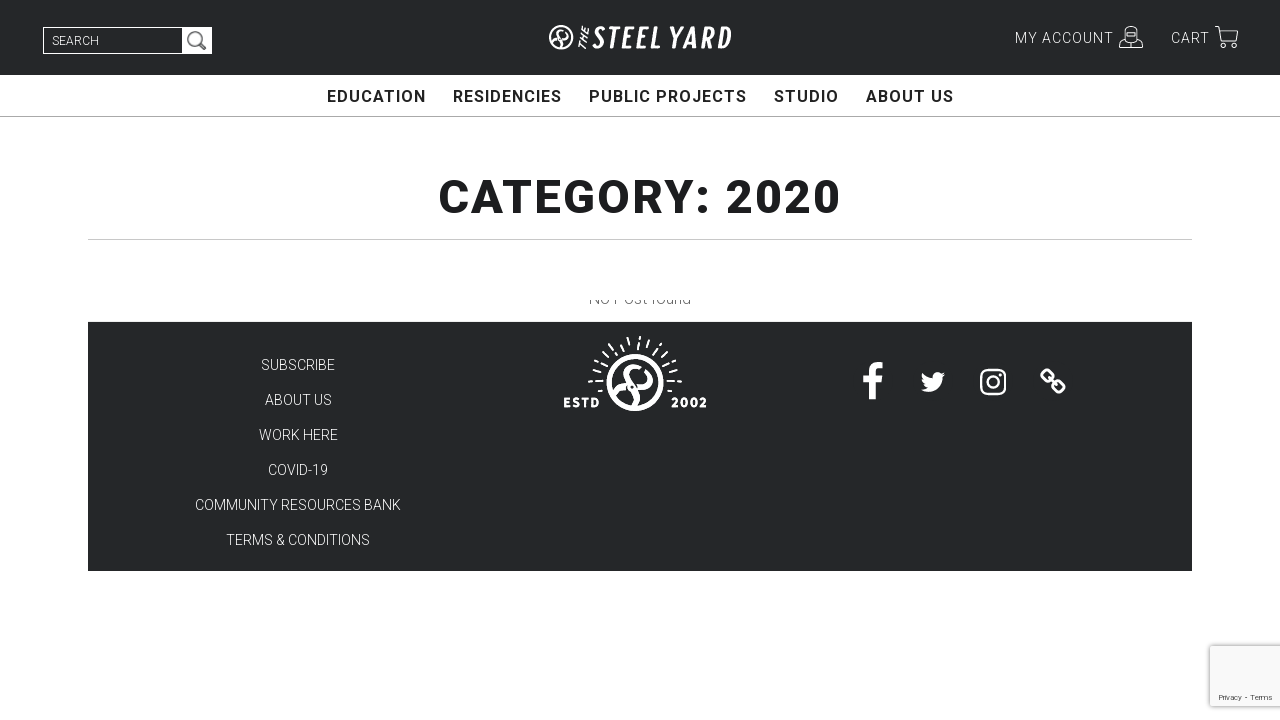

--- FILE ---
content_type: text/html; charset=utf-8
request_url: https://www.google.com/recaptcha/api2/anchor?ar=1&k=6Lc9D9EdAAAAAIOLUTw_skOfhszs3BK676gFNPzV&co=aHR0cHM6Ly93d3cudGhlc3RlZWx5YXJkLm9yZzo0NDM.&hl=en&v=PoyoqOPhxBO7pBk68S4YbpHZ&size=invisible&anchor-ms=20000&execute-ms=30000&cb=lavafqunvwzb
body_size: 48789
content:
<!DOCTYPE HTML><html dir="ltr" lang="en"><head><meta http-equiv="Content-Type" content="text/html; charset=UTF-8">
<meta http-equiv="X-UA-Compatible" content="IE=edge">
<title>reCAPTCHA</title>
<style type="text/css">
/* cyrillic-ext */
@font-face {
  font-family: 'Roboto';
  font-style: normal;
  font-weight: 400;
  font-stretch: 100%;
  src: url(//fonts.gstatic.com/s/roboto/v48/KFO7CnqEu92Fr1ME7kSn66aGLdTylUAMa3GUBHMdazTgWw.woff2) format('woff2');
  unicode-range: U+0460-052F, U+1C80-1C8A, U+20B4, U+2DE0-2DFF, U+A640-A69F, U+FE2E-FE2F;
}
/* cyrillic */
@font-face {
  font-family: 'Roboto';
  font-style: normal;
  font-weight: 400;
  font-stretch: 100%;
  src: url(//fonts.gstatic.com/s/roboto/v48/KFO7CnqEu92Fr1ME7kSn66aGLdTylUAMa3iUBHMdazTgWw.woff2) format('woff2');
  unicode-range: U+0301, U+0400-045F, U+0490-0491, U+04B0-04B1, U+2116;
}
/* greek-ext */
@font-face {
  font-family: 'Roboto';
  font-style: normal;
  font-weight: 400;
  font-stretch: 100%;
  src: url(//fonts.gstatic.com/s/roboto/v48/KFO7CnqEu92Fr1ME7kSn66aGLdTylUAMa3CUBHMdazTgWw.woff2) format('woff2');
  unicode-range: U+1F00-1FFF;
}
/* greek */
@font-face {
  font-family: 'Roboto';
  font-style: normal;
  font-weight: 400;
  font-stretch: 100%;
  src: url(//fonts.gstatic.com/s/roboto/v48/KFO7CnqEu92Fr1ME7kSn66aGLdTylUAMa3-UBHMdazTgWw.woff2) format('woff2');
  unicode-range: U+0370-0377, U+037A-037F, U+0384-038A, U+038C, U+038E-03A1, U+03A3-03FF;
}
/* math */
@font-face {
  font-family: 'Roboto';
  font-style: normal;
  font-weight: 400;
  font-stretch: 100%;
  src: url(//fonts.gstatic.com/s/roboto/v48/KFO7CnqEu92Fr1ME7kSn66aGLdTylUAMawCUBHMdazTgWw.woff2) format('woff2');
  unicode-range: U+0302-0303, U+0305, U+0307-0308, U+0310, U+0312, U+0315, U+031A, U+0326-0327, U+032C, U+032F-0330, U+0332-0333, U+0338, U+033A, U+0346, U+034D, U+0391-03A1, U+03A3-03A9, U+03B1-03C9, U+03D1, U+03D5-03D6, U+03F0-03F1, U+03F4-03F5, U+2016-2017, U+2034-2038, U+203C, U+2040, U+2043, U+2047, U+2050, U+2057, U+205F, U+2070-2071, U+2074-208E, U+2090-209C, U+20D0-20DC, U+20E1, U+20E5-20EF, U+2100-2112, U+2114-2115, U+2117-2121, U+2123-214F, U+2190, U+2192, U+2194-21AE, U+21B0-21E5, U+21F1-21F2, U+21F4-2211, U+2213-2214, U+2216-22FF, U+2308-230B, U+2310, U+2319, U+231C-2321, U+2336-237A, U+237C, U+2395, U+239B-23B7, U+23D0, U+23DC-23E1, U+2474-2475, U+25AF, U+25B3, U+25B7, U+25BD, U+25C1, U+25CA, U+25CC, U+25FB, U+266D-266F, U+27C0-27FF, U+2900-2AFF, U+2B0E-2B11, U+2B30-2B4C, U+2BFE, U+3030, U+FF5B, U+FF5D, U+1D400-1D7FF, U+1EE00-1EEFF;
}
/* symbols */
@font-face {
  font-family: 'Roboto';
  font-style: normal;
  font-weight: 400;
  font-stretch: 100%;
  src: url(//fonts.gstatic.com/s/roboto/v48/KFO7CnqEu92Fr1ME7kSn66aGLdTylUAMaxKUBHMdazTgWw.woff2) format('woff2');
  unicode-range: U+0001-000C, U+000E-001F, U+007F-009F, U+20DD-20E0, U+20E2-20E4, U+2150-218F, U+2190, U+2192, U+2194-2199, U+21AF, U+21E6-21F0, U+21F3, U+2218-2219, U+2299, U+22C4-22C6, U+2300-243F, U+2440-244A, U+2460-24FF, U+25A0-27BF, U+2800-28FF, U+2921-2922, U+2981, U+29BF, U+29EB, U+2B00-2BFF, U+4DC0-4DFF, U+FFF9-FFFB, U+10140-1018E, U+10190-1019C, U+101A0, U+101D0-101FD, U+102E0-102FB, U+10E60-10E7E, U+1D2C0-1D2D3, U+1D2E0-1D37F, U+1F000-1F0FF, U+1F100-1F1AD, U+1F1E6-1F1FF, U+1F30D-1F30F, U+1F315, U+1F31C, U+1F31E, U+1F320-1F32C, U+1F336, U+1F378, U+1F37D, U+1F382, U+1F393-1F39F, U+1F3A7-1F3A8, U+1F3AC-1F3AF, U+1F3C2, U+1F3C4-1F3C6, U+1F3CA-1F3CE, U+1F3D4-1F3E0, U+1F3ED, U+1F3F1-1F3F3, U+1F3F5-1F3F7, U+1F408, U+1F415, U+1F41F, U+1F426, U+1F43F, U+1F441-1F442, U+1F444, U+1F446-1F449, U+1F44C-1F44E, U+1F453, U+1F46A, U+1F47D, U+1F4A3, U+1F4B0, U+1F4B3, U+1F4B9, U+1F4BB, U+1F4BF, U+1F4C8-1F4CB, U+1F4D6, U+1F4DA, U+1F4DF, U+1F4E3-1F4E6, U+1F4EA-1F4ED, U+1F4F7, U+1F4F9-1F4FB, U+1F4FD-1F4FE, U+1F503, U+1F507-1F50B, U+1F50D, U+1F512-1F513, U+1F53E-1F54A, U+1F54F-1F5FA, U+1F610, U+1F650-1F67F, U+1F687, U+1F68D, U+1F691, U+1F694, U+1F698, U+1F6AD, U+1F6B2, U+1F6B9-1F6BA, U+1F6BC, U+1F6C6-1F6CF, U+1F6D3-1F6D7, U+1F6E0-1F6EA, U+1F6F0-1F6F3, U+1F6F7-1F6FC, U+1F700-1F7FF, U+1F800-1F80B, U+1F810-1F847, U+1F850-1F859, U+1F860-1F887, U+1F890-1F8AD, U+1F8B0-1F8BB, U+1F8C0-1F8C1, U+1F900-1F90B, U+1F93B, U+1F946, U+1F984, U+1F996, U+1F9E9, U+1FA00-1FA6F, U+1FA70-1FA7C, U+1FA80-1FA89, U+1FA8F-1FAC6, U+1FACE-1FADC, U+1FADF-1FAE9, U+1FAF0-1FAF8, U+1FB00-1FBFF;
}
/* vietnamese */
@font-face {
  font-family: 'Roboto';
  font-style: normal;
  font-weight: 400;
  font-stretch: 100%;
  src: url(//fonts.gstatic.com/s/roboto/v48/KFO7CnqEu92Fr1ME7kSn66aGLdTylUAMa3OUBHMdazTgWw.woff2) format('woff2');
  unicode-range: U+0102-0103, U+0110-0111, U+0128-0129, U+0168-0169, U+01A0-01A1, U+01AF-01B0, U+0300-0301, U+0303-0304, U+0308-0309, U+0323, U+0329, U+1EA0-1EF9, U+20AB;
}
/* latin-ext */
@font-face {
  font-family: 'Roboto';
  font-style: normal;
  font-weight: 400;
  font-stretch: 100%;
  src: url(//fonts.gstatic.com/s/roboto/v48/KFO7CnqEu92Fr1ME7kSn66aGLdTylUAMa3KUBHMdazTgWw.woff2) format('woff2');
  unicode-range: U+0100-02BA, U+02BD-02C5, U+02C7-02CC, U+02CE-02D7, U+02DD-02FF, U+0304, U+0308, U+0329, U+1D00-1DBF, U+1E00-1E9F, U+1EF2-1EFF, U+2020, U+20A0-20AB, U+20AD-20C0, U+2113, U+2C60-2C7F, U+A720-A7FF;
}
/* latin */
@font-face {
  font-family: 'Roboto';
  font-style: normal;
  font-weight: 400;
  font-stretch: 100%;
  src: url(//fonts.gstatic.com/s/roboto/v48/KFO7CnqEu92Fr1ME7kSn66aGLdTylUAMa3yUBHMdazQ.woff2) format('woff2');
  unicode-range: U+0000-00FF, U+0131, U+0152-0153, U+02BB-02BC, U+02C6, U+02DA, U+02DC, U+0304, U+0308, U+0329, U+2000-206F, U+20AC, U+2122, U+2191, U+2193, U+2212, U+2215, U+FEFF, U+FFFD;
}
/* cyrillic-ext */
@font-face {
  font-family: 'Roboto';
  font-style: normal;
  font-weight: 500;
  font-stretch: 100%;
  src: url(//fonts.gstatic.com/s/roboto/v48/KFO7CnqEu92Fr1ME7kSn66aGLdTylUAMa3GUBHMdazTgWw.woff2) format('woff2');
  unicode-range: U+0460-052F, U+1C80-1C8A, U+20B4, U+2DE0-2DFF, U+A640-A69F, U+FE2E-FE2F;
}
/* cyrillic */
@font-face {
  font-family: 'Roboto';
  font-style: normal;
  font-weight: 500;
  font-stretch: 100%;
  src: url(//fonts.gstatic.com/s/roboto/v48/KFO7CnqEu92Fr1ME7kSn66aGLdTylUAMa3iUBHMdazTgWw.woff2) format('woff2');
  unicode-range: U+0301, U+0400-045F, U+0490-0491, U+04B0-04B1, U+2116;
}
/* greek-ext */
@font-face {
  font-family: 'Roboto';
  font-style: normal;
  font-weight: 500;
  font-stretch: 100%;
  src: url(//fonts.gstatic.com/s/roboto/v48/KFO7CnqEu92Fr1ME7kSn66aGLdTylUAMa3CUBHMdazTgWw.woff2) format('woff2');
  unicode-range: U+1F00-1FFF;
}
/* greek */
@font-face {
  font-family: 'Roboto';
  font-style: normal;
  font-weight: 500;
  font-stretch: 100%;
  src: url(//fonts.gstatic.com/s/roboto/v48/KFO7CnqEu92Fr1ME7kSn66aGLdTylUAMa3-UBHMdazTgWw.woff2) format('woff2');
  unicode-range: U+0370-0377, U+037A-037F, U+0384-038A, U+038C, U+038E-03A1, U+03A3-03FF;
}
/* math */
@font-face {
  font-family: 'Roboto';
  font-style: normal;
  font-weight: 500;
  font-stretch: 100%;
  src: url(//fonts.gstatic.com/s/roboto/v48/KFO7CnqEu92Fr1ME7kSn66aGLdTylUAMawCUBHMdazTgWw.woff2) format('woff2');
  unicode-range: U+0302-0303, U+0305, U+0307-0308, U+0310, U+0312, U+0315, U+031A, U+0326-0327, U+032C, U+032F-0330, U+0332-0333, U+0338, U+033A, U+0346, U+034D, U+0391-03A1, U+03A3-03A9, U+03B1-03C9, U+03D1, U+03D5-03D6, U+03F0-03F1, U+03F4-03F5, U+2016-2017, U+2034-2038, U+203C, U+2040, U+2043, U+2047, U+2050, U+2057, U+205F, U+2070-2071, U+2074-208E, U+2090-209C, U+20D0-20DC, U+20E1, U+20E5-20EF, U+2100-2112, U+2114-2115, U+2117-2121, U+2123-214F, U+2190, U+2192, U+2194-21AE, U+21B0-21E5, U+21F1-21F2, U+21F4-2211, U+2213-2214, U+2216-22FF, U+2308-230B, U+2310, U+2319, U+231C-2321, U+2336-237A, U+237C, U+2395, U+239B-23B7, U+23D0, U+23DC-23E1, U+2474-2475, U+25AF, U+25B3, U+25B7, U+25BD, U+25C1, U+25CA, U+25CC, U+25FB, U+266D-266F, U+27C0-27FF, U+2900-2AFF, U+2B0E-2B11, U+2B30-2B4C, U+2BFE, U+3030, U+FF5B, U+FF5D, U+1D400-1D7FF, U+1EE00-1EEFF;
}
/* symbols */
@font-face {
  font-family: 'Roboto';
  font-style: normal;
  font-weight: 500;
  font-stretch: 100%;
  src: url(//fonts.gstatic.com/s/roboto/v48/KFO7CnqEu92Fr1ME7kSn66aGLdTylUAMaxKUBHMdazTgWw.woff2) format('woff2');
  unicode-range: U+0001-000C, U+000E-001F, U+007F-009F, U+20DD-20E0, U+20E2-20E4, U+2150-218F, U+2190, U+2192, U+2194-2199, U+21AF, U+21E6-21F0, U+21F3, U+2218-2219, U+2299, U+22C4-22C6, U+2300-243F, U+2440-244A, U+2460-24FF, U+25A0-27BF, U+2800-28FF, U+2921-2922, U+2981, U+29BF, U+29EB, U+2B00-2BFF, U+4DC0-4DFF, U+FFF9-FFFB, U+10140-1018E, U+10190-1019C, U+101A0, U+101D0-101FD, U+102E0-102FB, U+10E60-10E7E, U+1D2C0-1D2D3, U+1D2E0-1D37F, U+1F000-1F0FF, U+1F100-1F1AD, U+1F1E6-1F1FF, U+1F30D-1F30F, U+1F315, U+1F31C, U+1F31E, U+1F320-1F32C, U+1F336, U+1F378, U+1F37D, U+1F382, U+1F393-1F39F, U+1F3A7-1F3A8, U+1F3AC-1F3AF, U+1F3C2, U+1F3C4-1F3C6, U+1F3CA-1F3CE, U+1F3D4-1F3E0, U+1F3ED, U+1F3F1-1F3F3, U+1F3F5-1F3F7, U+1F408, U+1F415, U+1F41F, U+1F426, U+1F43F, U+1F441-1F442, U+1F444, U+1F446-1F449, U+1F44C-1F44E, U+1F453, U+1F46A, U+1F47D, U+1F4A3, U+1F4B0, U+1F4B3, U+1F4B9, U+1F4BB, U+1F4BF, U+1F4C8-1F4CB, U+1F4D6, U+1F4DA, U+1F4DF, U+1F4E3-1F4E6, U+1F4EA-1F4ED, U+1F4F7, U+1F4F9-1F4FB, U+1F4FD-1F4FE, U+1F503, U+1F507-1F50B, U+1F50D, U+1F512-1F513, U+1F53E-1F54A, U+1F54F-1F5FA, U+1F610, U+1F650-1F67F, U+1F687, U+1F68D, U+1F691, U+1F694, U+1F698, U+1F6AD, U+1F6B2, U+1F6B9-1F6BA, U+1F6BC, U+1F6C6-1F6CF, U+1F6D3-1F6D7, U+1F6E0-1F6EA, U+1F6F0-1F6F3, U+1F6F7-1F6FC, U+1F700-1F7FF, U+1F800-1F80B, U+1F810-1F847, U+1F850-1F859, U+1F860-1F887, U+1F890-1F8AD, U+1F8B0-1F8BB, U+1F8C0-1F8C1, U+1F900-1F90B, U+1F93B, U+1F946, U+1F984, U+1F996, U+1F9E9, U+1FA00-1FA6F, U+1FA70-1FA7C, U+1FA80-1FA89, U+1FA8F-1FAC6, U+1FACE-1FADC, U+1FADF-1FAE9, U+1FAF0-1FAF8, U+1FB00-1FBFF;
}
/* vietnamese */
@font-face {
  font-family: 'Roboto';
  font-style: normal;
  font-weight: 500;
  font-stretch: 100%;
  src: url(//fonts.gstatic.com/s/roboto/v48/KFO7CnqEu92Fr1ME7kSn66aGLdTylUAMa3OUBHMdazTgWw.woff2) format('woff2');
  unicode-range: U+0102-0103, U+0110-0111, U+0128-0129, U+0168-0169, U+01A0-01A1, U+01AF-01B0, U+0300-0301, U+0303-0304, U+0308-0309, U+0323, U+0329, U+1EA0-1EF9, U+20AB;
}
/* latin-ext */
@font-face {
  font-family: 'Roboto';
  font-style: normal;
  font-weight: 500;
  font-stretch: 100%;
  src: url(//fonts.gstatic.com/s/roboto/v48/KFO7CnqEu92Fr1ME7kSn66aGLdTylUAMa3KUBHMdazTgWw.woff2) format('woff2');
  unicode-range: U+0100-02BA, U+02BD-02C5, U+02C7-02CC, U+02CE-02D7, U+02DD-02FF, U+0304, U+0308, U+0329, U+1D00-1DBF, U+1E00-1E9F, U+1EF2-1EFF, U+2020, U+20A0-20AB, U+20AD-20C0, U+2113, U+2C60-2C7F, U+A720-A7FF;
}
/* latin */
@font-face {
  font-family: 'Roboto';
  font-style: normal;
  font-weight: 500;
  font-stretch: 100%;
  src: url(//fonts.gstatic.com/s/roboto/v48/KFO7CnqEu92Fr1ME7kSn66aGLdTylUAMa3yUBHMdazQ.woff2) format('woff2');
  unicode-range: U+0000-00FF, U+0131, U+0152-0153, U+02BB-02BC, U+02C6, U+02DA, U+02DC, U+0304, U+0308, U+0329, U+2000-206F, U+20AC, U+2122, U+2191, U+2193, U+2212, U+2215, U+FEFF, U+FFFD;
}
/* cyrillic-ext */
@font-face {
  font-family: 'Roboto';
  font-style: normal;
  font-weight: 900;
  font-stretch: 100%;
  src: url(//fonts.gstatic.com/s/roboto/v48/KFO7CnqEu92Fr1ME7kSn66aGLdTylUAMa3GUBHMdazTgWw.woff2) format('woff2');
  unicode-range: U+0460-052F, U+1C80-1C8A, U+20B4, U+2DE0-2DFF, U+A640-A69F, U+FE2E-FE2F;
}
/* cyrillic */
@font-face {
  font-family: 'Roboto';
  font-style: normal;
  font-weight: 900;
  font-stretch: 100%;
  src: url(//fonts.gstatic.com/s/roboto/v48/KFO7CnqEu92Fr1ME7kSn66aGLdTylUAMa3iUBHMdazTgWw.woff2) format('woff2');
  unicode-range: U+0301, U+0400-045F, U+0490-0491, U+04B0-04B1, U+2116;
}
/* greek-ext */
@font-face {
  font-family: 'Roboto';
  font-style: normal;
  font-weight: 900;
  font-stretch: 100%;
  src: url(//fonts.gstatic.com/s/roboto/v48/KFO7CnqEu92Fr1ME7kSn66aGLdTylUAMa3CUBHMdazTgWw.woff2) format('woff2');
  unicode-range: U+1F00-1FFF;
}
/* greek */
@font-face {
  font-family: 'Roboto';
  font-style: normal;
  font-weight: 900;
  font-stretch: 100%;
  src: url(//fonts.gstatic.com/s/roboto/v48/KFO7CnqEu92Fr1ME7kSn66aGLdTylUAMa3-UBHMdazTgWw.woff2) format('woff2');
  unicode-range: U+0370-0377, U+037A-037F, U+0384-038A, U+038C, U+038E-03A1, U+03A3-03FF;
}
/* math */
@font-face {
  font-family: 'Roboto';
  font-style: normal;
  font-weight: 900;
  font-stretch: 100%;
  src: url(//fonts.gstatic.com/s/roboto/v48/KFO7CnqEu92Fr1ME7kSn66aGLdTylUAMawCUBHMdazTgWw.woff2) format('woff2');
  unicode-range: U+0302-0303, U+0305, U+0307-0308, U+0310, U+0312, U+0315, U+031A, U+0326-0327, U+032C, U+032F-0330, U+0332-0333, U+0338, U+033A, U+0346, U+034D, U+0391-03A1, U+03A3-03A9, U+03B1-03C9, U+03D1, U+03D5-03D6, U+03F0-03F1, U+03F4-03F5, U+2016-2017, U+2034-2038, U+203C, U+2040, U+2043, U+2047, U+2050, U+2057, U+205F, U+2070-2071, U+2074-208E, U+2090-209C, U+20D0-20DC, U+20E1, U+20E5-20EF, U+2100-2112, U+2114-2115, U+2117-2121, U+2123-214F, U+2190, U+2192, U+2194-21AE, U+21B0-21E5, U+21F1-21F2, U+21F4-2211, U+2213-2214, U+2216-22FF, U+2308-230B, U+2310, U+2319, U+231C-2321, U+2336-237A, U+237C, U+2395, U+239B-23B7, U+23D0, U+23DC-23E1, U+2474-2475, U+25AF, U+25B3, U+25B7, U+25BD, U+25C1, U+25CA, U+25CC, U+25FB, U+266D-266F, U+27C0-27FF, U+2900-2AFF, U+2B0E-2B11, U+2B30-2B4C, U+2BFE, U+3030, U+FF5B, U+FF5D, U+1D400-1D7FF, U+1EE00-1EEFF;
}
/* symbols */
@font-face {
  font-family: 'Roboto';
  font-style: normal;
  font-weight: 900;
  font-stretch: 100%;
  src: url(//fonts.gstatic.com/s/roboto/v48/KFO7CnqEu92Fr1ME7kSn66aGLdTylUAMaxKUBHMdazTgWw.woff2) format('woff2');
  unicode-range: U+0001-000C, U+000E-001F, U+007F-009F, U+20DD-20E0, U+20E2-20E4, U+2150-218F, U+2190, U+2192, U+2194-2199, U+21AF, U+21E6-21F0, U+21F3, U+2218-2219, U+2299, U+22C4-22C6, U+2300-243F, U+2440-244A, U+2460-24FF, U+25A0-27BF, U+2800-28FF, U+2921-2922, U+2981, U+29BF, U+29EB, U+2B00-2BFF, U+4DC0-4DFF, U+FFF9-FFFB, U+10140-1018E, U+10190-1019C, U+101A0, U+101D0-101FD, U+102E0-102FB, U+10E60-10E7E, U+1D2C0-1D2D3, U+1D2E0-1D37F, U+1F000-1F0FF, U+1F100-1F1AD, U+1F1E6-1F1FF, U+1F30D-1F30F, U+1F315, U+1F31C, U+1F31E, U+1F320-1F32C, U+1F336, U+1F378, U+1F37D, U+1F382, U+1F393-1F39F, U+1F3A7-1F3A8, U+1F3AC-1F3AF, U+1F3C2, U+1F3C4-1F3C6, U+1F3CA-1F3CE, U+1F3D4-1F3E0, U+1F3ED, U+1F3F1-1F3F3, U+1F3F5-1F3F7, U+1F408, U+1F415, U+1F41F, U+1F426, U+1F43F, U+1F441-1F442, U+1F444, U+1F446-1F449, U+1F44C-1F44E, U+1F453, U+1F46A, U+1F47D, U+1F4A3, U+1F4B0, U+1F4B3, U+1F4B9, U+1F4BB, U+1F4BF, U+1F4C8-1F4CB, U+1F4D6, U+1F4DA, U+1F4DF, U+1F4E3-1F4E6, U+1F4EA-1F4ED, U+1F4F7, U+1F4F9-1F4FB, U+1F4FD-1F4FE, U+1F503, U+1F507-1F50B, U+1F50D, U+1F512-1F513, U+1F53E-1F54A, U+1F54F-1F5FA, U+1F610, U+1F650-1F67F, U+1F687, U+1F68D, U+1F691, U+1F694, U+1F698, U+1F6AD, U+1F6B2, U+1F6B9-1F6BA, U+1F6BC, U+1F6C6-1F6CF, U+1F6D3-1F6D7, U+1F6E0-1F6EA, U+1F6F0-1F6F3, U+1F6F7-1F6FC, U+1F700-1F7FF, U+1F800-1F80B, U+1F810-1F847, U+1F850-1F859, U+1F860-1F887, U+1F890-1F8AD, U+1F8B0-1F8BB, U+1F8C0-1F8C1, U+1F900-1F90B, U+1F93B, U+1F946, U+1F984, U+1F996, U+1F9E9, U+1FA00-1FA6F, U+1FA70-1FA7C, U+1FA80-1FA89, U+1FA8F-1FAC6, U+1FACE-1FADC, U+1FADF-1FAE9, U+1FAF0-1FAF8, U+1FB00-1FBFF;
}
/* vietnamese */
@font-face {
  font-family: 'Roboto';
  font-style: normal;
  font-weight: 900;
  font-stretch: 100%;
  src: url(//fonts.gstatic.com/s/roboto/v48/KFO7CnqEu92Fr1ME7kSn66aGLdTylUAMa3OUBHMdazTgWw.woff2) format('woff2');
  unicode-range: U+0102-0103, U+0110-0111, U+0128-0129, U+0168-0169, U+01A0-01A1, U+01AF-01B0, U+0300-0301, U+0303-0304, U+0308-0309, U+0323, U+0329, U+1EA0-1EF9, U+20AB;
}
/* latin-ext */
@font-face {
  font-family: 'Roboto';
  font-style: normal;
  font-weight: 900;
  font-stretch: 100%;
  src: url(//fonts.gstatic.com/s/roboto/v48/KFO7CnqEu92Fr1ME7kSn66aGLdTylUAMa3KUBHMdazTgWw.woff2) format('woff2');
  unicode-range: U+0100-02BA, U+02BD-02C5, U+02C7-02CC, U+02CE-02D7, U+02DD-02FF, U+0304, U+0308, U+0329, U+1D00-1DBF, U+1E00-1E9F, U+1EF2-1EFF, U+2020, U+20A0-20AB, U+20AD-20C0, U+2113, U+2C60-2C7F, U+A720-A7FF;
}
/* latin */
@font-face {
  font-family: 'Roboto';
  font-style: normal;
  font-weight: 900;
  font-stretch: 100%;
  src: url(//fonts.gstatic.com/s/roboto/v48/KFO7CnqEu92Fr1ME7kSn66aGLdTylUAMa3yUBHMdazQ.woff2) format('woff2');
  unicode-range: U+0000-00FF, U+0131, U+0152-0153, U+02BB-02BC, U+02C6, U+02DA, U+02DC, U+0304, U+0308, U+0329, U+2000-206F, U+20AC, U+2122, U+2191, U+2193, U+2212, U+2215, U+FEFF, U+FFFD;
}

</style>
<link rel="stylesheet" type="text/css" href="https://www.gstatic.com/recaptcha/releases/PoyoqOPhxBO7pBk68S4YbpHZ/styles__ltr.css">
<script nonce="f4cagLyYxQAVDpQG18na8g" type="text/javascript">window['__recaptcha_api'] = 'https://www.google.com/recaptcha/api2/';</script>
<script type="text/javascript" src="https://www.gstatic.com/recaptcha/releases/PoyoqOPhxBO7pBk68S4YbpHZ/recaptcha__en.js" nonce="f4cagLyYxQAVDpQG18na8g">
      
    </script></head>
<body><div id="rc-anchor-alert" class="rc-anchor-alert"></div>
<input type="hidden" id="recaptcha-token" value="[base64]">
<script type="text/javascript" nonce="f4cagLyYxQAVDpQG18na8g">
      recaptcha.anchor.Main.init("[\x22ainput\x22,[\x22bgdata\x22,\x22\x22,\[base64]/[base64]/[base64]/[base64]/[base64]/[base64]/KGcoTywyNTMsTy5PKSxVRyhPLEMpKTpnKE8sMjUzLEMpLE8pKSxsKSksTykpfSxieT1mdW5jdGlvbihDLE8sdSxsKXtmb3IobD0odT1SKEMpLDApO08+MDtPLS0pbD1sPDw4fFooQyk7ZyhDLHUsbCl9LFVHPWZ1bmN0aW9uKEMsTyl7Qy5pLmxlbmd0aD4xMDQ/[base64]/[base64]/[base64]/[base64]/[base64]/[base64]/[base64]\\u003d\x22,\[base64]\\u003d\x22,\[base64]/DjMO/w4EFw4rDuMKUw61ibkfDqMKlIwHCnsKOwq50fCxPw7NwBMOnw5DCpMO4H1QVwq4RdsOZwodtCRdAw6ZpZU3DssKpXg/DhmMRScOLwrrCksOHw53DqMOzw7Nsw5nDs8KcwoxCw7XDr8Ozwo7CgcOFRhgdw7zCkMOxw7jDvTwfHxdww5/Dp8OUBH/[base64]/CnEzCn8KWCH3Du8OzKUhbV0cBJ8K1wqfDpVjCt8O2w53Dmm/DmcOicz3DhwBEwqN/w75hwoLCjsKcwoswBMKFYhfCgj/CnzzChhDDtl0rw4/DpMKIJCIdw4cZbMORwrQ0c8OQVXh3cMOKM8OVYcOKwoDCjG/CkEg+NcOkJRjCgcK6wobDr1BMwqptLcOCI8OPw7fDuwB8w7fDiG5Ww5XCqMKiwqDDrsOuwq3CjV7DijZXw7XCkxHCs8KqAlgRw5rDvsKLLnTCp8KZw5U7CVrDrkDCrsKhwqLCszs/wqPClybCusOhw7UawoAXw5bDug0OOsK1w6jDn0YZC8OPTMKvOR7Dp8K8VjzCg8KNw7M7wr4OIxHCuMOLwrMvQ8Oxwr4vXcOnVcOgAsO4PSZ8w6sFwpFmw4vDl2vDkBHCosOPwrPChcKhOsK3w5XCphnDqMOGQcOXWU8rGxkKJMKRwr/CkhwJw4fCrEnCoDrCuBt/wrHDr8KCw6dRImstw6jClEHDnMKrJlw+w5FEf8KRw7UcwrJxw77DrlHDgG9mw4Uzwp4pw5XDj8OCwoXDl8KOw5k3KcKCw6XCoT7DisOrbUPCtXnCpcO9EQzCk8K5akfCgsOtwp0ECjoWwo/DuHA7ccOtScOSwrnCvyPCmcKyY8Oywp/DryNnCTPCoxvDqMKOwp1CwqjCgsOQwqLDvwPDosKcw5TCjgQ3wq3CgRvDk8KHOzMNCSbDgcOMdi/DoMKTwrcKw6PCjkoHw65sw67CmA/CosO2w67ClsOVEMO2FcOzJMO8IMOCw65/c8Ocw7vDs25jfMOoFMOeTcOlD8OhOxjCqsKcwrcMTxjDkAvDvcOjw4vCuR0Lwo9/wonDtCjCm0hUwpHCscKOw4TDtWtDw59dPsKrN8OiwrZiDMK0NG9Yw77CqTnDvsOfwqQ7K8KJDQYDwqI0wqQ9LhTDhQdOw7gCw4xkw7nChyvCo1l+w7vDsgIMUXzConRNwrfChkTDimvDi8K1akMvw6/CqyHDoh/[base64]/CjyQnwobCmAwBOsKqwrtgw47Ck8OAw4l2w5R/[base64]/w7FuN27DgsODfsO6w6vDsW7CocK9w6AARll4w6TCp8Okw7MTw6LDvn/DlnjChFovw5nCssKGw6vDr8OBw4zCux9Rw40XYMOFGUTCkWXCuWQ6w50sHCNBVsO2wokUXEk/PE7ChALDn8KEYsOEMVPCqB5uw5d+w4/DhhITw50ROiTChMKEwqtAw7vCu8OHYXE1wrPDgcKKw5hfLsOVw5RQw7LDt8O6wo4Kw6JSw6TCoMOZWxHDrDXCk8OYTWx8wr1lBETDvMKQLcKPw7RXw75rw5rDu8Kcw79Lwq/[base64]/DlcKWw6YCcg/ClMKKwqpDe8KyTCDDpWZZwqdewr7DqMO3c8O/wojCpMKNwoLCkFlYw7XCvcKHPA3DgcOgw7lyBcKMPg0yGsOWQMO9w4rDnXoPE8OsVsOaw6jCtjjDncOwUsODBgPCvcKZDMKww6QkdhAzesKbFMO5w7bClcK8wptVWsKTQcOaw5ZDw4jDl8K8NWjDtz8TwqRPJV5fw6HCjyDCgcKLR3dvwq0iME7CgcOSwo/[base64]/DusK+w7pvw53DvMKXHsK5RQcZcw9bDcO2woXCo8OvRzBTwrxCw67Cs8Kxw4ghw4fCqzgGw6LDrhnCjEvCsMKpwp4Lwr7CjMOwwr8cw43DvcOsw57DosOccMObKDXDs2snwqPDgsKDwoNMwoPDnsKhw5J6BRjDg8Ohw5QvwodawpDDoidJwrpHw4/[base64]/DuMKJCcOSwq3DiFvChsO2w77Dl2zCl0bDjcOCNMKJw68HZy17wosUAzsbworCnsKTw7/CjcKGwofDmMKpwqFKQsKnw4XClsOzw6s+SyvDn3kqK3w7w506w59HwqHCg0nDumcoEw/DhsOiX3zCpBbDg8K6PhrCvcKcw4bCu8KILUNUfUMvAsKRw6ZRHCfCrCFgw4HCmW9uw6UXwp3DlsOCKcOfw6XDhcOwX2zChMOEWsKYwqtAw7XDkMKaKjrCmGcnwpvDuEJfFsKCFEwww5PDkcOxwo/DosKsESnChBsGdsOhUMK5N8KEw6pMWBHCusOwwqfDp8Oiw4bDiMOSw40JT8KHwo3DkcKpfhfCt8KaX8Oow4Nmw4jCnsKvwoJBHcOJYsKcwroDwpbCo8K5a2DDoMKXw6jDvCQjw5ZCWsOrwqJ/VUPDgcKVO0F2w4jCuXJ/wrLDtVrCr0rDkz7DqH9ywonDjsKqwqrCnsOQwo8FWsOBRsORdsKfEH/Cj8K6LD1owoTDg2x8wqUdEjQJOkAsw5zCicKAwp7DisK2woh+w54SRR0awoMiWxjCjcOMw7zDocKXw5/DnCDDr0sOw47DoMKNF8OnPAjDhlrDnBHCosKHWAwpQWnDhH3DpsKtwodzcXsqw5rCh2c4fnjDsnTDmzVUdSjCt8KMacOFcBdXwrBjL8KOw5sCDWcSacK0w5/Cm8KpVwJUwrzCp8KwI1ZWC8KhBcKWdwPCvDRxwp/DtsOYwrcPMlXDlcO2HsOTFVjCp3zDr8KKRE15HSbDocKtwq4vw59QE8KLCcOLwrbCtsKrUFVaw6NyVMOwWcKHw5nCoD1OE8Kgw4QwGg5cDMO/[base64]/w5t6ID4xw63Dk8Omw5vCqDdzIsO4w4rDjMOgU8KLAcKTBCY5wqMWw77CpcOlw7vDhcOMcMOGw4YVw7k+GsK/w4fCkggYP8OuEsOpw449LUrCnVvCvHvCkFbCqsK5wqlnwrLDlcKhw6hJTGrCuh7CoUZIwo8MLGPDlHXDpMOlw6N/BH0Ow43CqsKwwpnCr8KOCBYHw4RWwqRRHiRNZcKGCR/DsMOpw5PCusKDwoTDisOqwrTCuCzCscOvF3PCnwk/[base64]/wqjDpwRfwr8Uwrt/wrtCSmojw7k2cUsKPMKxYcOjeEkqw7nDjMOYw5LDtBw/[base64]/GcOcYMKaw5IWWSXDi1XCq3jCucO3Uh9CcytZw5fDl0F4DcKNwocewp42wpHDtm/CtcO1IcKiYsKNOcO8w5I/w4IpJHwEHEt7wpE6w5Uzw5E/YjDDpcKIS8K6w49MwojDisKwwrbDpD9Rw73Cm8OgPsKuwoTDvsK5UCzDiEXDpsKvwpfDiMK4W8OGJzjCvcKJwpDDvCHDhsOpMxPDo8KmLWNlw7cIw4nDoVbDm1DDrcKzw5ImJ1LCrF/DqsO/XcOfU8OLUMOhZjLDpXRpw5h5T8OaBDBQUC4awqbCssKEKEDDocO8w4nDucKXXWcxBizDjMO3G8OURzFZDEVkw4TCnwZOwrfDrMOWGlUvw7DCn8OwwqlXw4taw6zDnRg0w4kbOWlAw7DCqsOawo3CkW/[base64]/[base64]/Dt8KKwro3EcONMMOHY8KAw5lJw43Di2fDtB7CnE3DnBnDrxbDvcOBwoBYw5bCtMOIwppnwrVxwqUdwoIPw6DDn8KqeRXDrjvCng/CgsOAVMOaQsKXJMOudcOUJsK4MS5RaSPCtcKlGcKawoUjMEwWIsOvwqUfFcOaPMO8OsKowo7DrMOew44zecOgDiLCoRrDkE/[base64]/[base64]/CminCvMOpecOVwqcmLMObM8Kqw6TCpGA+PsKCYEzCvhbDhjAocsOVw6nDsWdydcKdwoF/[base64]/Cq2nCjsKXHCfCrVrCpcO9KxnCkcK4SUDCrMOOTx0Dw53ClVLDh8O8bsKvUBfClcKpw6/[base64]/DosK7PcKqwpDCgsOTc8OQQsOiFSp+IwNLDzJQwrDCtnHCnlYxZwzDusKgJhvDs8KcelnCpSkZY8OXZgjDt8KJwoPDl2gQeMKYQ8OFwoNRwofCg8OFehkvw6XCpsOKwqpwWh/CssOzwoxBw73DncORJMOiDjJwwrfDpsOLwqtUw4XCh3fDhk8RT8K4w7ckMm95PMOSXsKNwoHDkMKewr7DrMKdw6kxwrjCisO5A8OgPsOuRCfCh8Kzwohpwr1SwrAeSCbCuhHCiAZtGMOGISvDpMKkJMOEc2bCpcKeGsK4VQfDpsOMI13DuT/Dg8OzIMOoOyzDucKfZHJMXXB/RcOtPyUSwrpSQcKCwr5Ew5PCrG0SwrXCgcK3w5/DqcK6LMKBagQNMggbXwrDjsOaEBp4DcOidnTDqsK8w4PDtGY9w5HCjMO4ZHYcw7YwI8KLZ8K5bivCv8K0wpAoGGnDmsOIFcKcwo08wp3DvDHCviXDuih9w4ZMwo7DusO3wrIUElPDqMKSw5TDswJ0wrnCuMOOH8Obw6vDvE/CkcOtw4/[base64]/wo3DiMKTDcOyHifDssKVMg5KQl7Colcxw7gbwrnDs8KtYcKaNsKQwphSwrA3I1JCOjjDpsO/[base64]/DucOJwqrDkMOrwq16JFDCom/CgWlPN8KNwp3DgxDCoFrCkWJOH8OvwqwDKCBVb8K2woUiw4fCoMOXw5NzwrbDlhQJwqHCoEzDrMKEwp5tSX7CixbDhjzCnxPDtsO5wocPwrPCjnlZVMKEYyPDrBN1WSrCtTfDt8OIwr7CoMOTwrjDnwjChF1IAsO/woDCpsKrPsKGw5cxwqnCocKow7QLwrUcwrd3IsOxw6xTSsOaw7IJw7lxOMKhw5x4wp/Ci2tjw57DocKhfyjCvzo6aCzCtMKxPsOYw6HCscKbwrxOAizDvMOSwpjDisK5P8KZclLDsU4Ww4Qow7TDlMKXw5vCt8OTU8K5w6B0wp0WwojCoMKBfmp1WldWwow0wqxdwrLCgcKswojDlwzDgjDDtsOTJynCicKCa8OaYcKCbsK/[base64]/DhVdOei0BRjhMMsOEwqR1BsOxw5F3w6rDuMOdJcOVwrZ2Tycbw6AfOwgRw6syNcOPXwYuwqPDkcKewp0JfMOvSMOFw5/CvsKjwqhCwqLDkMKBPMKbwqLDhUzChzMPIMOaMj3Ck0jCllwOWHHCtsKzwqUNw5p4f8O2bSPCosODw5vCjcOIY1zDt8O9w55Uwq5EBwBPGcO6JwdjwqvDvsOOTi89e39DXsKKSsO0OyLCqxk3YsK/NsO+d1s6w4HDtMKcaMKGwppBenPDqmZgP2nDp8OMw7jDkS3Cmw/DgEvCpsOvNwpsFMKqQT1zwr1dwrPCs8OCYMKeEsKDBCVKw7fCviwOBMKUw5nCh8KqKcKZwo/[base64]/Dm0FMwpM5woopWsKowoIzT3nDuSfDpMOlwohcMcOOw5Fbw5U7w7pnw4wJwo8+w7zDjsKkF0DDiHpXw5NrwozCpV/[base64]/EcOKZ8KnwpPChMOJwqnDlQQwKUzCq8KMwotlwpnDvmTCuMO0w4fDoMOowoYWw5PDiMKvbT/DvD1YCB/DpBVbw45ZM13DpBfCuMKxfGHDscKIwpA/DQxZQcO0CsKOw5/DtcOVwrbDvGFTU0DCrMObIsKdwqp5YGDCpcKSwrPDoTUwXAjDjsOsdMKmwrzCuAFBwolCwqzDusONRcOtw6fCoWXCkRkrwqnDnR5rwr/Dm8O1wpnCnsKyeMOtwpLCn2jCkWHCqVRQw5LDu0/CtcKVPHk0Q8O/woDDqSN/IgzDpMO4D8K0w7HChDPDnMOHaMOSI1QWeMORC8KjZBMXHcOZc8OAw4LCtcKawoXCvhECwrhxw5nDoMOrPMKfacKMP8OqOcOCJMKFwqjDrT7Cv3XDry1QHcOWwpvChMOBwqfDoMOiZsOowrXDgmdjAA/CngHDpRNaDcKWw4DCqSvDtUstGMO2wpZXwr1wAinChX0MZ8OEwq7CvsOmw75kdMKmP8K/wrZYwosgwonDrsOfwpYkXknDosKgwokXw4AXccOOJ8K3w7vDuycdQcO4G8KEw47DjsO8YAFuwpDCniTDm3bCixVvCUs5HgHDh8OzGQkFwozCrUfDm2XCt8Knwp/DlMKScHXCuA3CmXlNQW/Do3LCmBvDpsOKSwnDpcKGw4/Dl1t3w6Rxw63CtBTCt8KQMsOVw4/CuMOKw7vCswdLwrnDoCVaw4DCssOCwqTCpVhgwp/CjH/Cm8KZBsKIwrrDp2g1wqZTeEXChcKmwqwAw71GeHZww4zDoV1zwpBwwo/DtSQWPApJwqsYw5PCtkQLwrN5w5jDtXDDucOiD8O6w6fDgsKSRsOaw4QjZsOxwpc8wqRHw7nDucOnKkMuwrvCtMOmwphRw47CgArCmcK9DDrDmDVEwpDCrsK6w5Fsw5xGZMKwMDRKYTRDLMOYEcOSwrc+XyfCqMKJJl/CuMKywrvCscKZwq4ZSsKHd8OdKMKgRHIWw6E1Dg3CpMK+w5Ytw6BGPihBw77DoAjCnMOWw5pHwq9uRMOvEsK9wrYKw7UAwq7DhjvDlsKvHgNswqjDqjHCp2LCm1HDhg7DrxDCv8K+wpJYcsO9DX9NPsOfesK0Jxl+DD/ClAzDiMOQw6vCszAKwrE1TWchw4gPwqt8wprDmWTCuU8aw4YMTDLCqMKbw4nDgsKhGHYGeMKJQiQXwot4NMKJBsOAI8K/wqJ2wpvDisOHw5QAw4NxbsOVw7vCgEHCsx5iw4HClMK4KMK2wrhoLlPCkT/ClsKSH8OpF8K4M17Cskk3TMKCw63CvMK1wpNPw7TCs8OlD8O+B15FLMKbExtLRU/Cn8KRw5IxwrvDrl/DgcKBe8KPw5gcQ8KXw4/CjsKdGybDlkfCtcKKbcOIw5bCiCzCihclOcOkEsKTwp/[base64]/CssOLw6RufcOqwq8swqMowq8yIMOBM8Oiwr/[base64]/[base64]/[base64]/DljLDrm3Ci8K9wofChzDDlMO5aMKrQ8KuPQggw6kUGgxYwr5JwrzDkMOzwpAtFAHDk8K/w4jConvCt8ODwpxjXsOIwptCD8OiXR/CqFZPwqFNEh7CoiDClR/[base64]/CiGPCqcOvw7nDm2nCiMK2DMK9w7ksw63Dr8OYw65uOMOFG8OKw4bCmQdMPTvDrCHDvXHDvsK3VsO3KQ8NwoNtPHLCp8KcF8Kww4U2w6MmwqcfwrHDmcKrw4jDtnwfKlTDlsOuw6jDmsOowqTDtShOwrt/[base64]/MS9wwr3CnmvDvcK7ccOBw4LDrQ4EUAvDhxlXSnHDp3Naw7Y+ccOnwoBnYMK8wqsXw7UUBcK9DcKFw5zDu8KRwrIjI3nDqGPCkWcFZ1I3w64mwpbCs8K3w5EfS8KDw6fCnALCsTfDp33Cu8KYwo98w7zDgsOCPsO/Q8OKwrsbwq1gMDfDnsKkw6PCpsKFSGLDp8KYwp/Dkhstw6oFwqgqw4ZfK3ZPw5vDvMKPViRRw4JUKwVQP8KVc8O2wqkQWG7DpMK+IFTCsmoWAcO4BEjCi8OtDMKTaj0gYlbDtcK1Y2pHw7jCnhXClsOrASbDusKJIGppw6t/wrQBw6wkwoRqXMOGL1vDscKzZcOGDUFdwp/[base64]/DtMKQw5wBccKmw4AAwrsgw7XChm/ChGQtwrHDh8Otw6JGw4QBEcKjRsK6w4jClCrCgA3Dn0bCnMKGAcOXNsKaKcKxbcOaw5N6worCgsKqw5XDvsODw6HDjcKOEQogwrtxdcOzEBLDl8KzYE/DqGI7CsOjFMKcRMO2wp0mwp4xw68DwqY0AABdTS7DqXUcwqbCuMKGOBfCiAnDjMOhw49swofChArDk8OFOMOFOicsXcOWZcK2biTDu37DuWYQZMKDw6fDt8KxwozDlSnDmcO5woDDtEfDqgoJw7Z0w7opwpw3w6jDu8KZwpXCicOnwoN/WBMgcl3CjcOtwrZVDsKIT1UKw7k7w6HDisKtwogsw5pawrfCrcO0w5/[base64]/wofCusK1fcK3w7fDrEkQFsKqwph0wqLCv8OpIDPCkcOUw7jChTFZw6/CnBsvwpk3BcO6w64zNMKcbMKQDcKPJMOSw5vDoyHCn8ORVVYwNGTDmsOhYsOSTEERYRIuw51TwrVva8Kew6N4S0h7J8OdHMONwrfCuHbCmMObwofDqCDDmSvCucONAsO9w59FRsK+BcOoZhHDj8KTwq/DpGZTw7nDgMKBAw3DusK9wrjCgCbDgMOuQ1s1w5FpOcOTwpMUwpHDu3zDqhMDdcOHwq87G8KPUE7DqhZvw6jCq8OfLsKXwrPCtn/DkcOTNhLCsSnDt8O5O8OmfsOIwqvCscKjDMK3wprCocKMw6vCuDfDl8OsE39ZZnLCh2lZw6RIwqQow6/CnERSMcKJVsOZL8OLwqkEQcOLwrrChsKPBTrDocKtw4gdLcOeUk9HwoJEGcOARDgSSx0Fw5IiWRd6TcOUFsOkFMOdwpHCpsKqw51Ew51qRcOzwrZMcHokwoDDrlcQOcOnWltRwpnDvcKgwr9Vw5LDmcOxT8Klw4/CuxnCs8Opd8OLwqjDlBnCvjnCo8Odwq83wpfDk3fCk8O/Q8OdD2jDkcO/HMK6LcO5w5ANw7RMw7wGZUHCnEzCijHCmsOZJ3pBDg/Ct20kwpchPgXCo8OlVgwALMK5w653w7PCikHDt8KBw5J7w4TDiMO0wpR7L8O8wo9kw7LDnMOwcxLCtjrDicOmwrxmSynDnMOIEzXDscOfZsKCZBtod8KFwo/Dt8KpPFPDjMKGwqEqSXbDo8OrLzDCn8K+Th3DuMKXwpQ3wpnDoWTDrANFw58/[base64]/[base64]/DicKnbsKlEMORw67CvsO/EsKiQsKewrfCh8O+wrVAw7bCq28NUgNTSsK5XsK8c3zDjcOjw5RRKRApw7LDl8KQQsK0EkzCs8OAbGVVwrwAVcKFc8KQwoBxw4crKsOYw4R2woI5wobDn8OoE24sKsOISWvCi37CgcOWwqpOwosUwpY5w6nDs8OIwoLCpXnDtBPDgMOnb8KYGxdgeV3DrznDosK/Q1FRZC52ITrCqilHR1IXw6rCvMKCIMKbOQUKw4DCnnvDgC/CnsOqw7HCog0raMK3wpA5SsOXYz3CmnbCjMOewqVhwpPDs3DDoMKBX05Fw5/DgcO6fcOpPMOmwoDDt2jCr2MnWmrCm8OFwoLDo8KALHzDuMOPwrXCkxkDR2PDrcO4G8KZfm/Dg8OUX8OWb0zCl8KfC8KAPFHDmcKdGcOlw54Ww61WwpjCocOGCcKaw7J7w7FcTRLCkcOLWMOew7LCmsOQwqtbw6HCt8O/[base64]/w6LDugPCrsKVBsKHw4BeAEEXJSBPwr1EeUjDscKGPsK4bsKvNcKIwrLDjsKbflILPCfCjMO0Xn/DmXfDoTQ4w7dvQsO9wrxGw4jCnw9vw5nDhcOewrQeHcKUwoPCkXPDucKlwrxsADZPwpDDkcOnw7nCnjYuE01KLinCh8KFwqzCqMOQwrZ4w5ghw6bCtMOJw6FWQ03CnCHDoXJ3a1bDp8KAGsKePWBcw5PDpEYeeivCssK+wrAUS8KzdxZRPUZCwpRCwo/DocOiwrPDqBInwpfCr8KIw67DryptZiJCwo3Dp0R1wogLO8KXU8K1Xz0zw5rDscOdTDdtZwvDuMO5GgXCsMOrXwtEQxMiw6tRFFvDiMKbPMKXwotTw7vCgcKxRhHCrj5aKg9qDcO4wr/DkVbDrcOHw6AaCFB2wqc0M8K/Y8Kswq5bXQkPVMKCwqoFE3V/ZADDvBPDssOYOsOVwocZw795eMOIw4Y2GcOuwocFRTTDmcKmfMOjw4LDi8OEwpHCjTfCq8OGw5B4XsKFVcORQA/CgDDChcKdNkvDlsKfOMKWQXDDhsOUDTw/w4vDtcKsJcOFN2PCmjrCksKewonDmkk/[base64]/ClGvDql/Cs3p/WcO6RcKsw4N4JGfCon1ew4ZowqzCtT5ywovCrTHDnVYYXj7DjQ/Dix5aw5Uqb8KZMMKML2PDicOTw5vCs8KzwrjDk8O8FMKyeMO/wqtgw5fDr8KHwooRwpzDs8KOLGfCkko6wrHDq1PCum3CiMO3wpgKwpXDoWHChAIbI8O+wqbDhcObHALDjcO8woUBwovCkD3ChMKHasOrwqvCgcK7wrUpQcOROsKIwqTDrBjCu8KhwpLCvFfCggUQJ8K7XMKSRMOiw44Uw7/[base64]/CrFHCvMK/wqY3woHDmhDCtmFHwo08w6nDlAQhwpQDw5PDjk/[base64]/CnMOCEAnCqXJkw5PDr8ODw6ApwpzDmMOjworDgG7DviVDworCoMOjwo4GC01gw7hIw6w4w6XCnlR3alPCtRHDkSpaJhgXCMOrWGshw5VzbSlyQy/DvHYJwrDDgsK1w64qAw7DsUUGwoQcwprCnz90U8K4WypjwptXM8Kxw7wIw4jCgnkawrDDn8OqBR/DrSfDjGFgwqwLCcKiw65CwrvDu8OVw6vCoCZla8KGX8OWHzfChlbDvMKjwppJe8Kmw6cRQ8O0w4lkwoUEBsK2LDjDl3HClcO/[base64]/[base64]/CrMKiw5vCisKYw6AdDcOwVU1ANDXDtcOVwpEuDSDCjcK2w5YDVkZow4w4HHjCpFLCiHY3w7zDjFXDocKqKMKSw5wJw6hSBTYBT3Ylw4nDlk4Sw73CkFjDjzRrWWjChsOvbGPDjsOnXsOdwqgcwpzCrGJgwpw+w7Jbw7HCi8O4dX7CqcKEw7/DghbDgcOWw5XDrMKWXsKXw5vDkzk1LcONw5V8AzgOwp3CmDDDuTQcM0PChB/Cv0hfEMOaDAYkwpgyw7VfwqXCvBzDsiLCj8OBQFxRdMOXdx7Drm8rFUgswq/Dh8OrJC00CsKXZ8KEwoEkwrPDrcKFw5hiJnYRA2QsDMOGaMOua8ONIkLDiXzCkC/CqAZDW289wowjRyXDth4UEMK0w7QNdMKgwpcVwptTw7HCqsKVwoTClDTDqUXCnR5Vw4ovwp7DgcOvwozCt2MGwr7DgRTCu8KIwrMGw6jCtXzCrztiSEEcEAjChcKpwpRTwoLDmQjCo8OzwoAfwpHDm8KxJsKEKcO1Sh/Cl3N/w4zCk8Ocw5LDp8OuIMKqej0Mw7ROJWnClMOIwr05wp/DnlnCuDTCicO5ScOLw6ctw6oJRn7CoGbDvylaLATCiFXCpcKvNxvCikFFw43Ck8OGw7XCkGpUw5FOE23Ckihaw4nDvMOJBcO9WigsG2XCnCfCv8K8wq/CksOawrHDucKMwpZQw5fDocObTEVhwot1wqzDpHrDmMOSwpVMQsKywrIuC8Oqw41uw4IzfnfDg8KELcOQd8O4w6TDl8OUw6IpImwgw7TCvj5HS2LCpcOCEypCwo7DqsK/wqoea8OrC2BJQsKDAMOkwoTCgcKxG8KBwqDDp8K0McK4P8OiH3dBw6oPbD0aY8KSIlkscwPCscKcw6EOcTVuOcKvwpnCghcZFDJzK8KNw7/CpcOGwqnCh8KuLcOXw4zDhsKXZXfChsOYw6LCnMKrwo11dsOHwoHCm1LDryDCucOrw7jDnWzDsnE1AUkUw64cC8O1ecKNw71ewrsuwr/DtsKHw5I1w7zCj1k/wqVIH8KuAGjDhA5Fw45kwoZNGTHDhgIywr4yf8KTwq4PTsKCwoQHw6QIasKaDy0SK8OER8K9JVlzw6h3SiHDvcOsCsKqwrnClwzDukDCucOKw4/Dpn1LcsKiw6/CqMODccOkwoFgw4XDmMOyXMOWaMKMw63DmcOdEEs5wog5J8OyJcOXwqrDg8KxRWVxRsKrMsOXw4FYw6nCv8OaGMO7bcKhB2/[base64]/[base64]/Cp8O/w6fDli3CmDDCq1RePxoYwpPChWkEw4TCscOeworCsnV9wq8bOzTCkTFgwrnDs8OgABzCksOyTCbCnT7CnMO5w7rCssKAw7XDu8O+ekXCqsKXJgUEIcK+wqrDtTRNXikGQ8K9XMKJYEPDlV/CgsKOICXCgsKGbsOzIMKowpRaKsODaMOrHzdYP8KMwogXfBHDsMKhX8O+G8KmSkPDmsKMw7nCpMOeMibDqQZlw7MDw4bDtcKXw65swoZIw6jCjcOyw6Ekw6Umw4wWw6/CgsKAwrDDgA7Ci8KnICfCvD7CghrDjAnCu8OsNsOIJsOiw4vCjMKeTQnCgMO1w7knQFrCjMO1RsKrMsO7S8OLb0DCoAjDqifDlgoUHEQwUFgEw50qw5PDmgjDrsKLdEAtHQ/ChcKwwroSw6ZeCybCmcOowrXDscOzw5/CpSDDj8O9w6wbwrrDisO5wqRCUnjCgMKHMcKDNcKjEsKLKcKIZsKbcQtAegXCjl/ClMK2Z0zCnMKNw5DCssO6w7zCgj3CvhIbw7/DgGwoQhzDp300w6bCqGPDlkMXfg/[base64]/DtcKnacKCUzvDjMODIXR5wqTDkcK8QUrCuks+wq/DmQoJBU5SJW13wrw4XzN7w7fCmAxrdWfDiU/CosOhwodjw7nDkcO1N8O/woQewo3Cswliwq/DuUXCmy0lw5wiw7sQZMKATsO0X8KPwr9gw5HDon5ewrXDpThhw7olw7FmI8Ocw6gcJMKnAcO8wp8Tc8K+fDbChQDCpMK8w74DB8OVwojDjVTDqMK/UMKjIMKdwqt4PWYDw6R3wp7CiMOOwrdww5JwHk0KCQLCjMKUMcKLw6XCrcOow6ZbwqYvU8KoGX3CnMK4w4HCq8KcwpgbLcODABzCuMKSwrPDqV5vOcKmDCTCsnbCp8OCC2o5w5RmKcOxwpvCqHdxE1ZFwonCqCfDusKlw7fCmQDCscOHCjXDil0+w60Hwq/CkXXCtcKBwqjCgMOPc2B/UMO9biptw7/Dn8ODPgBzw6IIw63CrMKnZVQfQcOMw78jesKdbzs8w6rDs8OpwqZrUcOpa8K0wpgXw55eU8K4w5gZw7/CtMOEA3DCusKrw6R0wq5gwpTCuMOhAAxNP8OwXsKxEyvCuCXCk8Omw7cmw5R7w4HCiWABM27ClcKow7nDo8Kiw4rDsi8MFxsiw6EmwrHCpU8uJUXCg0HDpMOSw6DDmC/CpsOECXzCnMKCfhDDr8Ofw7keXMOvw6rDgUbDr8O1b8KsYsONw4bDlGvCnsOWWcOIw7PDkhBKw49JecOdwpvDhlwEwp0kw7jCg0fDrH4rw47CkVnDhAMPC8KpOhPDuEx5IsOYHnsnWsKHF8KbayzCjh3DrMKDRkBrw5JawrgCAsKyw7LCscKyQ3HCgsO/w60AwrUNwqZkVzrDtMO8wrw7wrnDqT/DuDzDosOTIcKDEn5MTG8Pw4TDuU8qw4PCq8OXwo/DuTAWCxbDrMKkHcKIwqEdUGwKEMKjJMOOXS86ayvDu8OlT05lwr1Gwr89QcKNw4nDssK/GcOqwpgHS8OFw7/CsGrDqTBqOkhzEMOyw6klwoZ2aWAtw7PDvhXCm8O5N8OKQjPCjcKhw6gBw4c0QcOANnnDtl/CvMOJwrZRSsO7YHcMw7/DsMOew4Rfw5LDpMKiBsOPGUwPwpVsOkBwwpBsworCkwTDjCXCmsKcwqnDtMKndzzCn8KseUlxw4zCohUcwqQ7YC19w4nDg8KXw5zDkMK3IMKjwpHCmMOfcMK7SMOIOcOrwrcuZcOILcK3KcOXByXCkU/Cj2TCkMOlPgTCjMKGJnTDm8OEScKvb8KlQsOawpLDqR3DncOGwo88A8KmesO/[base64]/DrTDCocKfw7Ziw7rCl8K0w69+TTHCvwjCn8KawoJbw5LDuEXDn8Oiw5PCsBhxAsK3w5Umwq8Mw7RcPlvDmVsoUSvCn8KEw7jCtjlWwoYNw5crwpvCvcO5bMOII3zDksOXw6HDvMOxAsKEVl7DkjB3O8KwcnQbwp/[base64]/[base64]/w7HClcOREhfCkzBnJcOBwqR3w5U0w43Cgl7Cu8KLw78gPmJqwodpw69rwpUKIEwrw4LDlcKAEMOBw73Cu2AIwoYdWzpGw6PCvsK5w4xtw5LDmkYJw6PCiCxOVMOHYsOqw77CtElIwrDDtBtBXW/CoAZQw61Ew43CtxdZwpNuLx/[base64]/[base64]/CkAomw63CqmlOw4Inw7PChGAxfD/CqMO5w51IG8Knwp3Cl1TDhMOkwpPDjMOaRcO0w4nCnEEUwpYVXsK/w47CncOQRUIDw43Dg0/CqMOpXzHCj8OjwrXDoMKZwrbChz7DucKCwoDCq3EaPXAhFmNBJ8OwIFkWQzxTEhPChmLDiGR0w6nDj1IKYcOmwoM9wpTCpkbDi1DCvsO+wq99d14NEMOVSSvCk8OQARrDrMOVw40Swp0kB8OVw6VlUcKtcylkHsOOwrDDngpMwqnCrQbDpWDCkXLDncOgwoxjw5/[base64]/VmwiAhEbKMKrwo/[base64]/CjxpdwqDDsl4ow55Kw5fDiBxObMK3PcKtQsOFQsOyw5hBK8OZHgnDn8OWM8O5w7kxamXDvMOlw6LDhAXDjnFOVilrBVMvwovDrW7CrBjDksObA3HDoynDkzrCnznClcOQwqRQw6ozSWsiwoLCiVcRw6TDpcOowoHDmHk1w4/[base64]/BDgvbTHDssKdRmd+w6TDgRnDhsKqw5gDCk/DrcOqJX/[base64]/CoWjDu1rCsQnDljZiw6xXwp7DkBzDlwYlw74vw6vCuwjCosO/EEPDn1jCvcOJwqvDuMKxIWHDpsKLw4gPwrvCvMKGw7nDrWdKBhUsw5ZIw70KVRTDjjZdw6rCicOTSzNDIcK7wr3CiFk+wqJwe8OXwosYSnjDr1DDqMKXF8OVRxBVNsKRwpx2wo/[base64]/Cr2LCnGxuw7dlVcKwwq9NHl8KwpHDiFQ7fQjDgirCpMKxSkAlw4vCqnjDqS0twpJAw5LCnsKBwp8iWcOkAMK5YcKGwrs9wqfDgi4YCcOxR8Kqw4TCsMKQwqPDnsOsSMO/w4TCr8ONw63CkMOowrpAwo0jax8JYMKjw4XDqsKrQXh6Dxg6w4AjMhfCmsO1GsOQw73CqMOyw7nDl8OABsOLKlPDiMKHC8KUdQ3CsMOJwoJPwpTDm8OPw6PDgAzCjWnDksKVGAXDiF/DggtXwoHDuMOFw6EswrzCvsKVEMKjwo3Cq8KCw7VSUMKvw5/DoSTDn1rDlwjDmDvDmMOWSsOdwqrCnsOPw6fDosO5w57Dt0fCicONL8O0dwHDl8OFAsKGw64iPkVyI8KvRcKCWAgHe2HCksKfwoHCgcOawoAIw6c9OQzDulTDhgrDnsKowoLDkXlNw6Rhfz0tw5vDhjTDrQdCFm/CtTl5w5PDgifCs8K8w6jDjhTChMKow4V3w5VswpRnwrnDn8Orw7vCojFPIxwxZhkWwrzDrsOzwrbDjsKMwqnDm2fCjQZqagtQacKhOybCmCc7w4jDgsKlb8O4w4dGA8KAw7TCqMKtwqh4w6HDocO+wrLDgMK0EcOUeXLCj8ONw4/Cq2zCvC/Cr8Kmw6HDihhWw7sQw4hNw6XClsOGfgdCXwHDtcKAby3Cm8Kqw4vDhns5w6jDlVLDicKjwrjCgW/DvRweOXAxwqHDuEfCmkVDbsOQwochNDDDqiUUcMKTw5vDvFJmwqfCncOpcn3CsUPDrcOYCcOySVvDrsO/[base64]/Ctz8hwrnDrsKUZ3jCv8KWw7nDv13DqlrDjMKRw77CmsOLw58zYsOkwp/[base64]/CqcOVw5IFw5wPAnvCtMOuScOLw6kAesKpw6F0bDLDqMO1Z8O/S8ODVgrDmU/CsQLCq0vCkMK9CMKSMMOSKHHDhDDCoijDi8Ocw5HCiMK+w7wSecOhw7JvGirDgnHDhUDColfDtQsab3XDsMOPwovDjcKRwp3Cv0FNUTbCpEV4d8KUw47CtcKnw4bCiFrDiBIwC282cy5AflfDqHbCu8K/w4LChsKsAMO0wozDg8OUJlPDkDLClC3CiMOcecOJwqzDg8Ohw7XDosOgXmZnwoELw4fDj1YkworChcO2w50dw65Cwp7DoMKldT7DrXDCrsOXwo8Ew4Q6XsKpw7bCv07DrcOaw5DDg8OYJxnDr8O+w67DlyXCgsKcUGbCoEgFw4HCisO1wp81PsOcw7HCq0h4w6gqw5/CtMKYWcOuBhjCt8O8QCvDmygdwqjCizorw61Nw40YFF3Cm3YUw71Cwopowrg5woVpwq5vBknCgWLCosKZw4rCgcOdw5otw6hkwo53wrjCnsOpAzATw4h4wqAfwrfCqj7DnsOrPcKrPlzDmVRScMOfek9HSMKPwq/Dv0PCqjYTw6lFwrLDl8Oqwr0DQMK/w5kww6gaC0YOw4VLOmAVw5DDjQvDhcOoP8O1JMOfOEM9Dg5GwoPCvsONwr8zf8OEw7EMwoItw67CgsOgFSlMKHXCucO+w7LCnGrDu8OWf8KTCcO1XgbCtcK6YcOXKcKKRh/ClAslb1XCmMOENMO9wrPDnMK7csObw4sVw5wkwpHDpTlSOCvDtnTChBdxN8OFXMKBf8OBLcKsAMO9wrQmw6DDqirCnMO2YcOWwrbCv3/[base64]/CvcOtBcODYlEkC2DDkMOIw7c7AGLCqsOlwqjDjsKHw5Q8PsKbw4VKUcKKJ8ODVMOWw6zDs8KsC0XCrRt8T1AVwrc/[base64]/acKjwqzCusOxa8OwJ8OUK0jDpcKMw7oxwoB7wopgT8OIw7R4w4XCicKfFMKbCEXCuMKAw4zDuMKGYcOtGMOHwpo7w4wcaFo9woHDk8OEwq/CmHPDpMOrw7tywpzDkzPCmlxKfMOTwpXDiWJJC2DDgW8dQsOoEMK4LcOHS3rDmE4MwrPChMKhEnLChDFrSMOuIMKBwowTUCHDhwxLwqTCiDVAwoTDrz4XF8KdbcOgEyLCisKrwq7DizHChFEHCsKvw7/Dl8OQVzDDkMKRJcOUw6EgegHDoHgvw5LDiVURw5BPwohawq3CncKowqHCvyAIwo/DuQcaHcKZCB47McOZKkVvwqcPwrEzawTCi2nCm8OpwoJew7vCi8KOw7pEw5Isw7RUwprDqsOddsOoRRhmCH/CjcK3wrJ2woTDgsK0w7QhfjwQbXI0w51uUcOYw7YIb8KcdzBVwofCrsK4w5zDg1d3woQmwobCrAjDsGBuJsKSwrXDtcK4woRhECLDmivDgsK1w4dtwqgRw7FhwokSwo0qZCzCvzMfVhUMPMK+XGTDtMODJE7CrUMtOFJKw74Cwq7CtDMXwpcFESTCrhJuw6/DiCRrw6XDp3nDgislK8Opw7jDj0oywrnDvCtDw4pmNMKdSMO5asKZCsKZPsKRIDpLw7xzw63DsAc9NTsBw6fCk8OoaWhGwq/DijcFwpEawobCoD3Crn7DtiTCg8K0QcO6w7I7wq48w7pFOcKww6/Dp3ZdM8KAUmTDkRfDqcOaUELDpBt3FkY2eMOUCy8Cw5V2wpPDpm4Tw5PDvsKGw5/Chyc7V8KlwrbDj8KXwplmwroJIG8wYQLCpBzDtQ3CtH/CrsK8FMKnwrfDkXXCuWchw75oG8OrFw/[base64]/DnMOrwp8Nahp0w7FnVSlqw6tdR8Ohw4PDo8O4bWs1NBrCnsKGwp3DiW3Cq8KeWsK2DX7DssK8DxDCtwxsPChvG8K8wrDDjMK2wr/DvSlAJMKnOFbClG8AwrhiwrrClMKJJwprZcKsYMO6UjLDpzHDu8OXJXhqe3QdwrHDuXTDpWnCqjTDmsOzPcKjDcK2w47CjMOsHgttwovCucKFQw\\u003d\\u003d\x22],null,[\x22conf\x22,null,\x226Lc9D9EdAAAAAIOLUTw_skOfhszs3BK676gFNPzV\x22,0,null,null,null,1,[21,125,63,73,95,87,41,43,42,83,102,105,109,121],[1017145,275],0,null,null,null,null,0,null,0,null,700,1,null,0,\[base64]/76lBhnEnQkZnOKMAhnM8xEZ\x22,0,1,null,null,1,null,0,0,null,null,null,0],\x22https://www.thesteelyard.org:443\x22,null,[3,1,1],null,null,null,1,3600,[\x22https://www.google.com/intl/en/policies/privacy/\x22,\x22https://www.google.com/intl/en/policies/terms/\x22],\x22cbalX4Z0MtowOSjrsYcmbxTTmkf9gIjpqzv2XhhMFXA\\u003d\x22,1,0,null,1,1769061850897,0,0,[26,39,239],null,[62,103,210,127,214],\x22RC-Siv0fHONRm92_A\x22,null,null,null,null,null,\x220dAFcWeA4YcOIiPclPpUtx5cIRB0tmsxXGqD5vwhA2nS97JFxIDXqQJpNxIMPQqKgy54NqAyhBwqc89UrR-xf2_6-QGQyeYlQD6A\x22,1769144650885]");
    </script></body></html>

--- FILE ---
content_type: text/html; charset=utf-8
request_url: https://www.google.com/recaptcha/api2/anchor?ar=1&k=6LeVnwksAAAAAClgiZTdohPH1kXYnHbjoyfFXwI3&co=aHR0cHM6Ly93d3cudGhlc3RlZWx5YXJkLm9yZzo0NDM.&hl=en&v=PoyoqOPhxBO7pBk68S4YbpHZ&size=invisible&anchor-ms=20000&execute-ms=30000&cb=y7wbozm72lej
body_size: 48582
content:
<!DOCTYPE HTML><html dir="ltr" lang="en"><head><meta http-equiv="Content-Type" content="text/html; charset=UTF-8">
<meta http-equiv="X-UA-Compatible" content="IE=edge">
<title>reCAPTCHA</title>
<style type="text/css">
/* cyrillic-ext */
@font-face {
  font-family: 'Roboto';
  font-style: normal;
  font-weight: 400;
  font-stretch: 100%;
  src: url(//fonts.gstatic.com/s/roboto/v48/KFO7CnqEu92Fr1ME7kSn66aGLdTylUAMa3GUBHMdazTgWw.woff2) format('woff2');
  unicode-range: U+0460-052F, U+1C80-1C8A, U+20B4, U+2DE0-2DFF, U+A640-A69F, U+FE2E-FE2F;
}
/* cyrillic */
@font-face {
  font-family: 'Roboto';
  font-style: normal;
  font-weight: 400;
  font-stretch: 100%;
  src: url(//fonts.gstatic.com/s/roboto/v48/KFO7CnqEu92Fr1ME7kSn66aGLdTylUAMa3iUBHMdazTgWw.woff2) format('woff2');
  unicode-range: U+0301, U+0400-045F, U+0490-0491, U+04B0-04B1, U+2116;
}
/* greek-ext */
@font-face {
  font-family: 'Roboto';
  font-style: normal;
  font-weight: 400;
  font-stretch: 100%;
  src: url(//fonts.gstatic.com/s/roboto/v48/KFO7CnqEu92Fr1ME7kSn66aGLdTylUAMa3CUBHMdazTgWw.woff2) format('woff2');
  unicode-range: U+1F00-1FFF;
}
/* greek */
@font-face {
  font-family: 'Roboto';
  font-style: normal;
  font-weight: 400;
  font-stretch: 100%;
  src: url(//fonts.gstatic.com/s/roboto/v48/KFO7CnqEu92Fr1ME7kSn66aGLdTylUAMa3-UBHMdazTgWw.woff2) format('woff2');
  unicode-range: U+0370-0377, U+037A-037F, U+0384-038A, U+038C, U+038E-03A1, U+03A3-03FF;
}
/* math */
@font-face {
  font-family: 'Roboto';
  font-style: normal;
  font-weight: 400;
  font-stretch: 100%;
  src: url(//fonts.gstatic.com/s/roboto/v48/KFO7CnqEu92Fr1ME7kSn66aGLdTylUAMawCUBHMdazTgWw.woff2) format('woff2');
  unicode-range: U+0302-0303, U+0305, U+0307-0308, U+0310, U+0312, U+0315, U+031A, U+0326-0327, U+032C, U+032F-0330, U+0332-0333, U+0338, U+033A, U+0346, U+034D, U+0391-03A1, U+03A3-03A9, U+03B1-03C9, U+03D1, U+03D5-03D6, U+03F0-03F1, U+03F4-03F5, U+2016-2017, U+2034-2038, U+203C, U+2040, U+2043, U+2047, U+2050, U+2057, U+205F, U+2070-2071, U+2074-208E, U+2090-209C, U+20D0-20DC, U+20E1, U+20E5-20EF, U+2100-2112, U+2114-2115, U+2117-2121, U+2123-214F, U+2190, U+2192, U+2194-21AE, U+21B0-21E5, U+21F1-21F2, U+21F4-2211, U+2213-2214, U+2216-22FF, U+2308-230B, U+2310, U+2319, U+231C-2321, U+2336-237A, U+237C, U+2395, U+239B-23B7, U+23D0, U+23DC-23E1, U+2474-2475, U+25AF, U+25B3, U+25B7, U+25BD, U+25C1, U+25CA, U+25CC, U+25FB, U+266D-266F, U+27C0-27FF, U+2900-2AFF, U+2B0E-2B11, U+2B30-2B4C, U+2BFE, U+3030, U+FF5B, U+FF5D, U+1D400-1D7FF, U+1EE00-1EEFF;
}
/* symbols */
@font-face {
  font-family: 'Roboto';
  font-style: normal;
  font-weight: 400;
  font-stretch: 100%;
  src: url(//fonts.gstatic.com/s/roboto/v48/KFO7CnqEu92Fr1ME7kSn66aGLdTylUAMaxKUBHMdazTgWw.woff2) format('woff2');
  unicode-range: U+0001-000C, U+000E-001F, U+007F-009F, U+20DD-20E0, U+20E2-20E4, U+2150-218F, U+2190, U+2192, U+2194-2199, U+21AF, U+21E6-21F0, U+21F3, U+2218-2219, U+2299, U+22C4-22C6, U+2300-243F, U+2440-244A, U+2460-24FF, U+25A0-27BF, U+2800-28FF, U+2921-2922, U+2981, U+29BF, U+29EB, U+2B00-2BFF, U+4DC0-4DFF, U+FFF9-FFFB, U+10140-1018E, U+10190-1019C, U+101A0, U+101D0-101FD, U+102E0-102FB, U+10E60-10E7E, U+1D2C0-1D2D3, U+1D2E0-1D37F, U+1F000-1F0FF, U+1F100-1F1AD, U+1F1E6-1F1FF, U+1F30D-1F30F, U+1F315, U+1F31C, U+1F31E, U+1F320-1F32C, U+1F336, U+1F378, U+1F37D, U+1F382, U+1F393-1F39F, U+1F3A7-1F3A8, U+1F3AC-1F3AF, U+1F3C2, U+1F3C4-1F3C6, U+1F3CA-1F3CE, U+1F3D4-1F3E0, U+1F3ED, U+1F3F1-1F3F3, U+1F3F5-1F3F7, U+1F408, U+1F415, U+1F41F, U+1F426, U+1F43F, U+1F441-1F442, U+1F444, U+1F446-1F449, U+1F44C-1F44E, U+1F453, U+1F46A, U+1F47D, U+1F4A3, U+1F4B0, U+1F4B3, U+1F4B9, U+1F4BB, U+1F4BF, U+1F4C8-1F4CB, U+1F4D6, U+1F4DA, U+1F4DF, U+1F4E3-1F4E6, U+1F4EA-1F4ED, U+1F4F7, U+1F4F9-1F4FB, U+1F4FD-1F4FE, U+1F503, U+1F507-1F50B, U+1F50D, U+1F512-1F513, U+1F53E-1F54A, U+1F54F-1F5FA, U+1F610, U+1F650-1F67F, U+1F687, U+1F68D, U+1F691, U+1F694, U+1F698, U+1F6AD, U+1F6B2, U+1F6B9-1F6BA, U+1F6BC, U+1F6C6-1F6CF, U+1F6D3-1F6D7, U+1F6E0-1F6EA, U+1F6F0-1F6F3, U+1F6F7-1F6FC, U+1F700-1F7FF, U+1F800-1F80B, U+1F810-1F847, U+1F850-1F859, U+1F860-1F887, U+1F890-1F8AD, U+1F8B0-1F8BB, U+1F8C0-1F8C1, U+1F900-1F90B, U+1F93B, U+1F946, U+1F984, U+1F996, U+1F9E9, U+1FA00-1FA6F, U+1FA70-1FA7C, U+1FA80-1FA89, U+1FA8F-1FAC6, U+1FACE-1FADC, U+1FADF-1FAE9, U+1FAF0-1FAF8, U+1FB00-1FBFF;
}
/* vietnamese */
@font-face {
  font-family: 'Roboto';
  font-style: normal;
  font-weight: 400;
  font-stretch: 100%;
  src: url(//fonts.gstatic.com/s/roboto/v48/KFO7CnqEu92Fr1ME7kSn66aGLdTylUAMa3OUBHMdazTgWw.woff2) format('woff2');
  unicode-range: U+0102-0103, U+0110-0111, U+0128-0129, U+0168-0169, U+01A0-01A1, U+01AF-01B0, U+0300-0301, U+0303-0304, U+0308-0309, U+0323, U+0329, U+1EA0-1EF9, U+20AB;
}
/* latin-ext */
@font-face {
  font-family: 'Roboto';
  font-style: normal;
  font-weight: 400;
  font-stretch: 100%;
  src: url(//fonts.gstatic.com/s/roboto/v48/KFO7CnqEu92Fr1ME7kSn66aGLdTylUAMa3KUBHMdazTgWw.woff2) format('woff2');
  unicode-range: U+0100-02BA, U+02BD-02C5, U+02C7-02CC, U+02CE-02D7, U+02DD-02FF, U+0304, U+0308, U+0329, U+1D00-1DBF, U+1E00-1E9F, U+1EF2-1EFF, U+2020, U+20A0-20AB, U+20AD-20C0, U+2113, U+2C60-2C7F, U+A720-A7FF;
}
/* latin */
@font-face {
  font-family: 'Roboto';
  font-style: normal;
  font-weight: 400;
  font-stretch: 100%;
  src: url(//fonts.gstatic.com/s/roboto/v48/KFO7CnqEu92Fr1ME7kSn66aGLdTylUAMa3yUBHMdazQ.woff2) format('woff2');
  unicode-range: U+0000-00FF, U+0131, U+0152-0153, U+02BB-02BC, U+02C6, U+02DA, U+02DC, U+0304, U+0308, U+0329, U+2000-206F, U+20AC, U+2122, U+2191, U+2193, U+2212, U+2215, U+FEFF, U+FFFD;
}
/* cyrillic-ext */
@font-face {
  font-family: 'Roboto';
  font-style: normal;
  font-weight: 500;
  font-stretch: 100%;
  src: url(//fonts.gstatic.com/s/roboto/v48/KFO7CnqEu92Fr1ME7kSn66aGLdTylUAMa3GUBHMdazTgWw.woff2) format('woff2');
  unicode-range: U+0460-052F, U+1C80-1C8A, U+20B4, U+2DE0-2DFF, U+A640-A69F, U+FE2E-FE2F;
}
/* cyrillic */
@font-face {
  font-family: 'Roboto';
  font-style: normal;
  font-weight: 500;
  font-stretch: 100%;
  src: url(//fonts.gstatic.com/s/roboto/v48/KFO7CnqEu92Fr1ME7kSn66aGLdTylUAMa3iUBHMdazTgWw.woff2) format('woff2');
  unicode-range: U+0301, U+0400-045F, U+0490-0491, U+04B0-04B1, U+2116;
}
/* greek-ext */
@font-face {
  font-family: 'Roboto';
  font-style: normal;
  font-weight: 500;
  font-stretch: 100%;
  src: url(//fonts.gstatic.com/s/roboto/v48/KFO7CnqEu92Fr1ME7kSn66aGLdTylUAMa3CUBHMdazTgWw.woff2) format('woff2');
  unicode-range: U+1F00-1FFF;
}
/* greek */
@font-face {
  font-family: 'Roboto';
  font-style: normal;
  font-weight: 500;
  font-stretch: 100%;
  src: url(//fonts.gstatic.com/s/roboto/v48/KFO7CnqEu92Fr1ME7kSn66aGLdTylUAMa3-UBHMdazTgWw.woff2) format('woff2');
  unicode-range: U+0370-0377, U+037A-037F, U+0384-038A, U+038C, U+038E-03A1, U+03A3-03FF;
}
/* math */
@font-face {
  font-family: 'Roboto';
  font-style: normal;
  font-weight: 500;
  font-stretch: 100%;
  src: url(//fonts.gstatic.com/s/roboto/v48/KFO7CnqEu92Fr1ME7kSn66aGLdTylUAMawCUBHMdazTgWw.woff2) format('woff2');
  unicode-range: U+0302-0303, U+0305, U+0307-0308, U+0310, U+0312, U+0315, U+031A, U+0326-0327, U+032C, U+032F-0330, U+0332-0333, U+0338, U+033A, U+0346, U+034D, U+0391-03A1, U+03A3-03A9, U+03B1-03C9, U+03D1, U+03D5-03D6, U+03F0-03F1, U+03F4-03F5, U+2016-2017, U+2034-2038, U+203C, U+2040, U+2043, U+2047, U+2050, U+2057, U+205F, U+2070-2071, U+2074-208E, U+2090-209C, U+20D0-20DC, U+20E1, U+20E5-20EF, U+2100-2112, U+2114-2115, U+2117-2121, U+2123-214F, U+2190, U+2192, U+2194-21AE, U+21B0-21E5, U+21F1-21F2, U+21F4-2211, U+2213-2214, U+2216-22FF, U+2308-230B, U+2310, U+2319, U+231C-2321, U+2336-237A, U+237C, U+2395, U+239B-23B7, U+23D0, U+23DC-23E1, U+2474-2475, U+25AF, U+25B3, U+25B7, U+25BD, U+25C1, U+25CA, U+25CC, U+25FB, U+266D-266F, U+27C0-27FF, U+2900-2AFF, U+2B0E-2B11, U+2B30-2B4C, U+2BFE, U+3030, U+FF5B, U+FF5D, U+1D400-1D7FF, U+1EE00-1EEFF;
}
/* symbols */
@font-face {
  font-family: 'Roboto';
  font-style: normal;
  font-weight: 500;
  font-stretch: 100%;
  src: url(//fonts.gstatic.com/s/roboto/v48/KFO7CnqEu92Fr1ME7kSn66aGLdTylUAMaxKUBHMdazTgWw.woff2) format('woff2');
  unicode-range: U+0001-000C, U+000E-001F, U+007F-009F, U+20DD-20E0, U+20E2-20E4, U+2150-218F, U+2190, U+2192, U+2194-2199, U+21AF, U+21E6-21F0, U+21F3, U+2218-2219, U+2299, U+22C4-22C6, U+2300-243F, U+2440-244A, U+2460-24FF, U+25A0-27BF, U+2800-28FF, U+2921-2922, U+2981, U+29BF, U+29EB, U+2B00-2BFF, U+4DC0-4DFF, U+FFF9-FFFB, U+10140-1018E, U+10190-1019C, U+101A0, U+101D0-101FD, U+102E0-102FB, U+10E60-10E7E, U+1D2C0-1D2D3, U+1D2E0-1D37F, U+1F000-1F0FF, U+1F100-1F1AD, U+1F1E6-1F1FF, U+1F30D-1F30F, U+1F315, U+1F31C, U+1F31E, U+1F320-1F32C, U+1F336, U+1F378, U+1F37D, U+1F382, U+1F393-1F39F, U+1F3A7-1F3A8, U+1F3AC-1F3AF, U+1F3C2, U+1F3C4-1F3C6, U+1F3CA-1F3CE, U+1F3D4-1F3E0, U+1F3ED, U+1F3F1-1F3F3, U+1F3F5-1F3F7, U+1F408, U+1F415, U+1F41F, U+1F426, U+1F43F, U+1F441-1F442, U+1F444, U+1F446-1F449, U+1F44C-1F44E, U+1F453, U+1F46A, U+1F47D, U+1F4A3, U+1F4B0, U+1F4B3, U+1F4B9, U+1F4BB, U+1F4BF, U+1F4C8-1F4CB, U+1F4D6, U+1F4DA, U+1F4DF, U+1F4E3-1F4E6, U+1F4EA-1F4ED, U+1F4F7, U+1F4F9-1F4FB, U+1F4FD-1F4FE, U+1F503, U+1F507-1F50B, U+1F50D, U+1F512-1F513, U+1F53E-1F54A, U+1F54F-1F5FA, U+1F610, U+1F650-1F67F, U+1F687, U+1F68D, U+1F691, U+1F694, U+1F698, U+1F6AD, U+1F6B2, U+1F6B9-1F6BA, U+1F6BC, U+1F6C6-1F6CF, U+1F6D3-1F6D7, U+1F6E0-1F6EA, U+1F6F0-1F6F3, U+1F6F7-1F6FC, U+1F700-1F7FF, U+1F800-1F80B, U+1F810-1F847, U+1F850-1F859, U+1F860-1F887, U+1F890-1F8AD, U+1F8B0-1F8BB, U+1F8C0-1F8C1, U+1F900-1F90B, U+1F93B, U+1F946, U+1F984, U+1F996, U+1F9E9, U+1FA00-1FA6F, U+1FA70-1FA7C, U+1FA80-1FA89, U+1FA8F-1FAC6, U+1FACE-1FADC, U+1FADF-1FAE9, U+1FAF0-1FAF8, U+1FB00-1FBFF;
}
/* vietnamese */
@font-face {
  font-family: 'Roboto';
  font-style: normal;
  font-weight: 500;
  font-stretch: 100%;
  src: url(//fonts.gstatic.com/s/roboto/v48/KFO7CnqEu92Fr1ME7kSn66aGLdTylUAMa3OUBHMdazTgWw.woff2) format('woff2');
  unicode-range: U+0102-0103, U+0110-0111, U+0128-0129, U+0168-0169, U+01A0-01A1, U+01AF-01B0, U+0300-0301, U+0303-0304, U+0308-0309, U+0323, U+0329, U+1EA0-1EF9, U+20AB;
}
/* latin-ext */
@font-face {
  font-family: 'Roboto';
  font-style: normal;
  font-weight: 500;
  font-stretch: 100%;
  src: url(//fonts.gstatic.com/s/roboto/v48/KFO7CnqEu92Fr1ME7kSn66aGLdTylUAMa3KUBHMdazTgWw.woff2) format('woff2');
  unicode-range: U+0100-02BA, U+02BD-02C5, U+02C7-02CC, U+02CE-02D7, U+02DD-02FF, U+0304, U+0308, U+0329, U+1D00-1DBF, U+1E00-1E9F, U+1EF2-1EFF, U+2020, U+20A0-20AB, U+20AD-20C0, U+2113, U+2C60-2C7F, U+A720-A7FF;
}
/* latin */
@font-face {
  font-family: 'Roboto';
  font-style: normal;
  font-weight: 500;
  font-stretch: 100%;
  src: url(//fonts.gstatic.com/s/roboto/v48/KFO7CnqEu92Fr1ME7kSn66aGLdTylUAMa3yUBHMdazQ.woff2) format('woff2');
  unicode-range: U+0000-00FF, U+0131, U+0152-0153, U+02BB-02BC, U+02C6, U+02DA, U+02DC, U+0304, U+0308, U+0329, U+2000-206F, U+20AC, U+2122, U+2191, U+2193, U+2212, U+2215, U+FEFF, U+FFFD;
}
/* cyrillic-ext */
@font-face {
  font-family: 'Roboto';
  font-style: normal;
  font-weight: 900;
  font-stretch: 100%;
  src: url(//fonts.gstatic.com/s/roboto/v48/KFO7CnqEu92Fr1ME7kSn66aGLdTylUAMa3GUBHMdazTgWw.woff2) format('woff2');
  unicode-range: U+0460-052F, U+1C80-1C8A, U+20B4, U+2DE0-2DFF, U+A640-A69F, U+FE2E-FE2F;
}
/* cyrillic */
@font-face {
  font-family: 'Roboto';
  font-style: normal;
  font-weight: 900;
  font-stretch: 100%;
  src: url(//fonts.gstatic.com/s/roboto/v48/KFO7CnqEu92Fr1ME7kSn66aGLdTylUAMa3iUBHMdazTgWw.woff2) format('woff2');
  unicode-range: U+0301, U+0400-045F, U+0490-0491, U+04B0-04B1, U+2116;
}
/* greek-ext */
@font-face {
  font-family: 'Roboto';
  font-style: normal;
  font-weight: 900;
  font-stretch: 100%;
  src: url(//fonts.gstatic.com/s/roboto/v48/KFO7CnqEu92Fr1ME7kSn66aGLdTylUAMa3CUBHMdazTgWw.woff2) format('woff2');
  unicode-range: U+1F00-1FFF;
}
/* greek */
@font-face {
  font-family: 'Roboto';
  font-style: normal;
  font-weight: 900;
  font-stretch: 100%;
  src: url(//fonts.gstatic.com/s/roboto/v48/KFO7CnqEu92Fr1ME7kSn66aGLdTylUAMa3-UBHMdazTgWw.woff2) format('woff2');
  unicode-range: U+0370-0377, U+037A-037F, U+0384-038A, U+038C, U+038E-03A1, U+03A3-03FF;
}
/* math */
@font-face {
  font-family: 'Roboto';
  font-style: normal;
  font-weight: 900;
  font-stretch: 100%;
  src: url(//fonts.gstatic.com/s/roboto/v48/KFO7CnqEu92Fr1ME7kSn66aGLdTylUAMawCUBHMdazTgWw.woff2) format('woff2');
  unicode-range: U+0302-0303, U+0305, U+0307-0308, U+0310, U+0312, U+0315, U+031A, U+0326-0327, U+032C, U+032F-0330, U+0332-0333, U+0338, U+033A, U+0346, U+034D, U+0391-03A1, U+03A3-03A9, U+03B1-03C9, U+03D1, U+03D5-03D6, U+03F0-03F1, U+03F4-03F5, U+2016-2017, U+2034-2038, U+203C, U+2040, U+2043, U+2047, U+2050, U+2057, U+205F, U+2070-2071, U+2074-208E, U+2090-209C, U+20D0-20DC, U+20E1, U+20E5-20EF, U+2100-2112, U+2114-2115, U+2117-2121, U+2123-214F, U+2190, U+2192, U+2194-21AE, U+21B0-21E5, U+21F1-21F2, U+21F4-2211, U+2213-2214, U+2216-22FF, U+2308-230B, U+2310, U+2319, U+231C-2321, U+2336-237A, U+237C, U+2395, U+239B-23B7, U+23D0, U+23DC-23E1, U+2474-2475, U+25AF, U+25B3, U+25B7, U+25BD, U+25C1, U+25CA, U+25CC, U+25FB, U+266D-266F, U+27C0-27FF, U+2900-2AFF, U+2B0E-2B11, U+2B30-2B4C, U+2BFE, U+3030, U+FF5B, U+FF5D, U+1D400-1D7FF, U+1EE00-1EEFF;
}
/* symbols */
@font-face {
  font-family: 'Roboto';
  font-style: normal;
  font-weight: 900;
  font-stretch: 100%;
  src: url(//fonts.gstatic.com/s/roboto/v48/KFO7CnqEu92Fr1ME7kSn66aGLdTylUAMaxKUBHMdazTgWw.woff2) format('woff2');
  unicode-range: U+0001-000C, U+000E-001F, U+007F-009F, U+20DD-20E0, U+20E2-20E4, U+2150-218F, U+2190, U+2192, U+2194-2199, U+21AF, U+21E6-21F0, U+21F3, U+2218-2219, U+2299, U+22C4-22C6, U+2300-243F, U+2440-244A, U+2460-24FF, U+25A0-27BF, U+2800-28FF, U+2921-2922, U+2981, U+29BF, U+29EB, U+2B00-2BFF, U+4DC0-4DFF, U+FFF9-FFFB, U+10140-1018E, U+10190-1019C, U+101A0, U+101D0-101FD, U+102E0-102FB, U+10E60-10E7E, U+1D2C0-1D2D3, U+1D2E0-1D37F, U+1F000-1F0FF, U+1F100-1F1AD, U+1F1E6-1F1FF, U+1F30D-1F30F, U+1F315, U+1F31C, U+1F31E, U+1F320-1F32C, U+1F336, U+1F378, U+1F37D, U+1F382, U+1F393-1F39F, U+1F3A7-1F3A8, U+1F3AC-1F3AF, U+1F3C2, U+1F3C4-1F3C6, U+1F3CA-1F3CE, U+1F3D4-1F3E0, U+1F3ED, U+1F3F1-1F3F3, U+1F3F5-1F3F7, U+1F408, U+1F415, U+1F41F, U+1F426, U+1F43F, U+1F441-1F442, U+1F444, U+1F446-1F449, U+1F44C-1F44E, U+1F453, U+1F46A, U+1F47D, U+1F4A3, U+1F4B0, U+1F4B3, U+1F4B9, U+1F4BB, U+1F4BF, U+1F4C8-1F4CB, U+1F4D6, U+1F4DA, U+1F4DF, U+1F4E3-1F4E6, U+1F4EA-1F4ED, U+1F4F7, U+1F4F9-1F4FB, U+1F4FD-1F4FE, U+1F503, U+1F507-1F50B, U+1F50D, U+1F512-1F513, U+1F53E-1F54A, U+1F54F-1F5FA, U+1F610, U+1F650-1F67F, U+1F687, U+1F68D, U+1F691, U+1F694, U+1F698, U+1F6AD, U+1F6B2, U+1F6B9-1F6BA, U+1F6BC, U+1F6C6-1F6CF, U+1F6D3-1F6D7, U+1F6E0-1F6EA, U+1F6F0-1F6F3, U+1F6F7-1F6FC, U+1F700-1F7FF, U+1F800-1F80B, U+1F810-1F847, U+1F850-1F859, U+1F860-1F887, U+1F890-1F8AD, U+1F8B0-1F8BB, U+1F8C0-1F8C1, U+1F900-1F90B, U+1F93B, U+1F946, U+1F984, U+1F996, U+1F9E9, U+1FA00-1FA6F, U+1FA70-1FA7C, U+1FA80-1FA89, U+1FA8F-1FAC6, U+1FACE-1FADC, U+1FADF-1FAE9, U+1FAF0-1FAF8, U+1FB00-1FBFF;
}
/* vietnamese */
@font-face {
  font-family: 'Roboto';
  font-style: normal;
  font-weight: 900;
  font-stretch: 100%;
  src: url(//fonts.gstatic.com/s/roboto/v48/KFO7CnqEu92Fr1ME7kSn66aGLdTylUAMa3OUBHMdazTgWw.woff2) format('woff2');
  unicode-range: U+0102-0103, U+0110-0111, U+0128-0129, U+0168-0169, U+01A0-01A1, U+01AF-01B0, U+0300-0301, U+0303-0304, U+0308-0309, U+0323, U+0329, U+1EA0-1EF9, U+20AB;
}
/* latin-ext */
@font-face {
  font-family: 'Roboto';
  font-style: normal;
  font-weight: 900;
  font-stretch: 100%;
  src: url(//fonts.gstatic.com/s/roboto/v48/KFO7CnqEu92Fr1ME7kSn66aGLdTylUAMa3KUBHMdazTgWw.woff2) format('woff2');
  unicode-range: U+0100-02BA, U+02BD-02C5, U+02C7-02CC, U+02CE-02D7, U+02DD-02FF, U+0304, U+0308, U+0329, U+1D00-1DBF, U+1E00-1E9F, U+1EF2-1EFF, U+2020, U+20A0-20AB, U+20AD-20C0, U+2113, U+2C60-2C7F, U+A720-A7FF;
}
/* latin */
@font-face {
  font-family: 'Roboto';
  font-style: normal;
  font-weight: 900;
  font-stretch: 100%;
  src: url(//fonts.gstatic.com/s/roboto/v48/KFO7CnqEu92Fr1ME7kSn66aGLdTylUAMa3yUBHMdazQ.woff2) format('woff2');
  unicode-range: U+0000-00FF, U+0131, U+0152-0153, U+02BB-02BC, U+02C6, U+02DA, U+02DC, U+0304, U+0308, U+0329, U+2000-206F, U+20AC, U+2122, U+2191, U+2193, U+2212, U+2215, U+FEFF, U+FFFD;
}

</style>
<link rel="stylesheet" type="text/css" href="https://www.gstatic.com/recaptcha/releases/PoyoqOPhxBO7pBk68S4YbpHZ/styles__ltr.css">
<script nonce="yNQAvq-z7VbWFMYfksHBzA" type="text/javascript">window['__recaptcha_api'] = 'https://www.google.com/recaptcha/api2/';</script>
<script type="text/javascript" src="https://www.gstatic.com/recaptcha/releases/PoyoqOPhxBO7pBk68S4YbpHZ/recaptcha__en.js" nonce="yNQAvq-z7VbWFMYfksHBzA">
      
    </script></head>
<body><div id="rc-anchor-alert" class="rc-anchor-alert"></div>
<input type="hidden" id="recaptcha-token" value="[base64]">
<script type="text/javascript" nonce="yNQAvq-z7VbWFMYfksHBzA">
      recaptcha.anchor.Main.init("[\x22ainput\x22,[\x22bgdata\x22,\x22\x22,\[base64]/[base64]/[base64]/[base64]/[base64]/[base64]/KGcoTywyNTMsTy5PKSxVRyhPLEMpKTpnKE8sMjUzLEMpLE8pKSxsKSksTykpfSxieT1mdW5jdGlvbihDLE8sdSxsKXtmb3IobD0odT1SKEMpLDApO08+MDtPLS0pbD1sPDw4fFooQyk7ZyhDLHUsbCl9LFVHPWZ1bmN0aW9uKEMsTyl7Qy5pLmxlbmd0aD4xMDQ/[base64]/[base64]/[base64]/[base64]/[base64]/[base64]/[base64]\\u003d\x22,\[base64]\\u003d\\u003d\x22,\[base64]/[base64]/[base64]/KVozw63Dt0IZTcKOGHRBfyrDucOow7XCl8ORRMO3M00vwqJAXBHCksOzVF/CvMOkEMKeS3DCnsKWBw0PN8ORfmbCgcOaesKfwqzCvDxewq7CnlorFcOnIsOtSkkzwrzDmCBDw7k8PAg8CXgSGMKqbFo0w5MDw6nCoQU4dwTCkRbCksK1RUoWw4BBwqpiP8OUFVByw7/DhcKEw646w6/DinHDmMOXPRodfyodw5k9QsK3w5/DlBs3w5jCnywEdD3DgMOxw4zCmMOvwog3wpXDnid1wrzCvMOMM8KLwp4dwrrDqjPDqcOwAjthJMKhwoUYbEcBw4AhK1IQKsOgGcOlw6fDncO1BBoXIzkQDsKOw41Nwq56OgnCuxAkw4/Dp3AEw68zw7DClmAgZ3XCtcO0w5xKF8OMwobDnUvDmsOnwrvDn8OHWMO2w43CgxsZwpR/ccKMw4zDhMOLNlEjw7nDsVHCosOZQDvDg8OjwoTDpMOlwpHDrzDDv8KUw7zCkWI4EWAdSDgxMcK9N38oXTJJHF/[base64]/DqigJXMKXP3vCgTt1ORUrwqNIZGgufcKcKVdcVgZIZXxufjIHIcODNDN3wobDjHrCs8Kxw5sfw7/Cp0fDoGNATsKfw6nCr3QtXsKVGFHCt8OXwp8Tw5TCgl8bwonCusO9w7fDh8OgCMKVwrDDsGVYQMOpwr1SwrY9wrptJ0EQDE8AKsO5wpDDgMOiJsOcwpvCj1sIw4jCuX45wo0Lw74+w7ULU8Oga8Kxw6IHXcOswpUyYxVtwooGOF5Jw50/OsOQwpzClCPDucKEw6jCi3bCj3/[base64]/DrD7Ds1RWdmlcE2gywrfDnlvDkTzCpcOlCUTDogDCsUHCow/[base64]/CogjCpGfCiDrDksOrw6NCwoN9w7JLbDHCl0rDrB/DgcOhdQ8Yc8OZf2kQXWnDh0gIAgbChnZpE8OQwqg3PBY8YBLDgMK3MkZYwqDDgzXDtsKdw5ooJW3DpMO9P17DmzY0RcKydEAMw6PDrW/DicKSw4J4w7E7G8OLS27CucOjwo1FT33DqMKsUCXDocK+eMOzwr7CrhkDwo/CiHttw4cELMOFKGDClWrDuz3CksKgH8O6wogLRMOoJcOBLcO4J8KuUXLChBdnVMK/XsKufB8IwqfDjcOOwq0mL8ODQFHDlMOZw4PCrXQOXsOdwoJ/wqN8w4fCvGMzMMK5woF/NsOcwoc9Uk9Kw7vDs8KUNcK+wqnDq8K2DMKiP1HDtsO2wppowprDlMKZwozDnMKTfsOgOi4+w5o6R8KATMOGRT8qwqEgCTvDvWQEFWZ4w4PCh8KAw6dPwqjDjsKgajDCpX/DvsKiKMKuw4LCom7DlMOjAsO9RcKLZW1rw5MuZcKXAMO9GsKdw5TDmgPDjMKfw7g0AMOIFR/DpmR3woIRDMODEj5ZRMKOwq0ZcG3CqSzDv2TCr0vCpXtawo4kw43DhzvCoCoRwrNUw7vCrhnDkcOWS0PCrEvCksOxwpbDlcK8MTzDosKJw60fwpzDjcOjw7nCszxEGxguw7URw4UGDSnCijgBw4zCisOxDRYKGsKFwozCoHU4wpBlWsONwrIZWWjCmG/DhMKKbMKrS2gmHsKNwoYFwqvChBpIJ2c9LnF6woLDi34Uw7AXwo9kPGTDusKIw5jDt1hHf8KaOsO8wqBtDiJZwqBLQ8KaRsKwYlVMHDPDvMKHwofClMOZX8Oyw7DCqg4Fwr7DvcK4bcK2wrJXwqfDrxZBwp3Cm8KsC8OpRsKSwp/CsMKYOcOnwrxGwrfCtsOYRw40wozCnklyw4p5IUobw6vCqDPCnRnCv8OdXVnCkMOiTxhvWwVxwqQuIjIadMOFRU53N1N+B0FnN8OxPMOoA8KoL8KuwpMDFsOQAMObcEPDqsOiCRPCgG/DgsOVb8OUUmB3cMKocizCkcOFfsKnwoFeSMOYQnjCmH1mR8K/wrzDmkzDhMOyBCVZIDHCj25ZwogaIMKsw7TDkWp+woY2w6TDpT7CtAvCgmrDnsObw59UN8O4B8Omw7hYwqTDjSnDicK5w53DjsO8BsKtXcOKDhE5wrrDqSDCgRLDrQZ+w55pw4PCkMOUwqx4OsK/ZMO/w6rDi8KDfsOywprCgVDCq1nCkhrChUouw6lce8KRw4VEV0oqw6TCtUBleGPDmTLCn8KySmF5wo7CpD3Dni8Sw6Vdw5TCiMKDwrI/IMKUI8KFe8KBw6Uow7XDhRwVBMK3GsK+wonCocKpwo/[base64]/DkS7ClcK+wprDjDbDnMOiw75Gw48owq51wrnDkMONwojDoDZnQw9eEREawpnCncOIwr7CtsO7wqjDnUbDqkoZdV5RDsKQemHDhSZAw6vCk8K0dsOYwqBgQsKEwqnCksOKwoI9w5bCuMO2wqvDtcOhRcKnfmvCo8OLw7vDpjXCpRvCqcKtwp7Dg2cPwrp2w55/wpLDs8OhczxMbhHDicKRaAzCkMOiwoXDgFgxwqbDsAzDg8O5wq7CvhbDvWomCQB1wpXDtW7DoUthUsO1wqEXAxbDmT0nasKtw6vDvEtXwoHCksOIRRjCknDDi8KTVcK0T1nDhsObOxQZWkEgbyp9wqrCtlzChiEEw5bCiSzCj0B/[base64]/DlxnDozcUIcKaTcKcwqVGw75eDSTDshJ9wolyXMKsLhMbw7wjwoYIwr9lw6fCn8Osw4XDo8OTwoEMw4suw6jDkcKkSWLCtcOTLsK3w6tDUcKaUwssw5xZw4bClMKEJA1/wrZ1w5jCm29zw7BMFSJcP8KQMAjCncOQwpnDq37CoQQwXH0oYsKYQsOawqbDqwB6dkDCqsODK8OzeG5NFhldw6jClUYnSXMgw6bDjcOAw4V/[base64]/DvhvClUsybGRVMCxEAXXCn1XDj8KewqrCi8KoVsKKwrbDrcOdJWPDkE7DhnHDlsO2P8OPwpfCu8Otw4XDisKEK2FjwqVQwpvDsXFXwqTCvMOfw4E0wrxvwrPCvMKQSSjDsFXCosOSwoAzw7ZMScKaw5fCt3/DtsKew5zDgcO7ZjbDmMO4w5vDhgXChsKZdGrConwjwpLCpMOBwrUdA8Omw6rCnXcaw5xKw6DChcOrMsODdjzChMO4QFbDi18uwoDCnzoUwo1ow4AbcGLDik5rw6BPwrUfw5FzwoVWw5BkAW/CkEnDnsKhw53CrcK7w64uw6hiw7NGwrvCkcOnA28Iw7sww58TworCg0XDr8O3JsKVcFfCsG5JU8OhWlx4XMKxwqLDlB/[base64]/[base64]/CnsKlw5gLKMKqwrtmCcK7cMOyVMOyw6zDm8O0MXjCnhNONXgDwoQtScO+XCp9V8OBwp7Cq8OowqdxHsOiw4LDhgVjwofDtMOZw7nDvMK1wpVJw7/Cm37DtQ/Ct8K+wq3Co8KiwrXDtcONwoLCu8KlR0YlG8KVw7BkwrE5RUvCqnLDrsKawqrCm8OsIsKnw4DCmMOJKRcOYAwmDcKCQ8Ofw6jDomLCjQc7wpLCksKpw6/DhT7DsFjDjgXCtWHCo3wuw70Iwr4Vw7VSwoHDkjYSw4pjw6jCnMOXaMK0w6sNVsKJw4/DmyPCp05bb3wCNMOgS3fCnMKrw6JNQX7ChcKWcMKtZk4vw5d7RCg/HRFowrI/bXQNw5wuw5l/Y8OAw4hadMOVwrLCnH5RTsKbwoDCq8OAC8OLM8O7anLDhsK+wqYOw7hCwoRRWsOxw7dOw7nCv8K7MsK0bE/Dp8Kuw4/DnsKTXcKaWsO+w5lIwqw1bxsEwr/CksO3wqbCtw/DusOKw7pgw6fDsG3CgRZqBMOFwrDDtQZfNU3Dgl05R8KDIcK8D8K7F1DDogBYwq/DssKjEBXDvGIYI8OfDsKWw7wEFHPCoz1Swo7DnhFKwpzCkwoFUsKXcsOOJiXCucO4wq7DgyLDuVM6IMOEw53DmsO7VzbCl8KzP8O0w4YbVG3Dt14qw7/Dj3I7w49owptpwqHCscK/[base64]/w6tGwoXDnmhYbTdtwrzCiMKwFsKnbMORwrQ9bk3CjzvCo0J6wpx1DMKIw7zCtMK5BMK4SFzDq8OeA8OpN8KDAV/CiMKsw4PDuFjCrhJ0wokufcOkwqs2w5TCuMOpOR3CvcOgwrtLGUFUw4kcbRBCw6FqbcOFwrHDscOxeWAZDgrCgMOdwprDr2bCrcKdccKjeTzDqcKgCV/DqjVMJwl9RcKVw67DtMKnwrLCuBMlL8K1B27CkSssw5Jjwp3CsMKXFwdcK8KObsOYXDvDgQvDg8OYJCFySxsTwq/DlF7DrEbCtxrDlMKlO8K/JcKOwonCrMOUJHpNwpTCkcOOHBptw77DpcOYwrHDs8OKS8KUS1R6w44nwo8Dwq/Dt8OQwoQPKVLChMKOwrwlRAdqwpkMG8O+RFfCnwEDTXJmwrBrQ8ONWMKgw5YQwp95IsKJdAJCwp5awrLDvsKeWUN/w6HCgMKNwoPDvsOMEQbDumQ9w4nCjTs6ZcKgT3EbRH3DrDTCuQphw7sUN2FswrBWbsOkfgBJw5/DkAHDvsKIw6Nmw5DDrcOcw6LCkDcVEsKUwrrDs8K9OsOiKyPClSjDgVTDlsO2fMKRw6M4wpXDohgUwq00wqfCp3w+w6rDrEbDlcKPwozDhsKKA8K4cUt2w6jDgToVEcKLwrUvwrNQw6FGMBUcUsK0w6N0HS5hwottw4/DgFMFfcOxJD4rPW7Cr0DDoxtzwqlnw4TDnMK3IMKKdHhfaMOIH8O/[base64]/CksKadsOOf01PwqXDmBHCmAheQMKnw7kPVcKnY3R1w54UIcODJcK+fMOaCnwLwr4wwqfDl8O3wqXDj8OGwoRdw4HDjcKBWsO3RcOWMXXCkEzDokLCln4EwrDDr8ODwpJdwpzCpcOZDMOOwqAtw7XCrsKiwq7DrsKUw4PCuXHCmBPCgmJEOsOBFMKBV1ZJw49fw5s9wo/Cu8OEWTjDsFRQE8KPBSTDliIJGMOswpzCgMOBwrjCocOaEWXDh8K/wp8gw6XCjEbDgDAfwoXDukl+wpHCusOvfMKpwrTCi8OBPCgww4zCjUYwa8OGw5ccH8OMwogjBlRtL8KWVcOtEzDDnzh0woJzw5rDusKUw7I4SsOhw5zCksOFwr/Dkm/Dv1l0wrjCtcKdwoHDrMKASsK1wqkTA1NhKcOcw7/CnnsHJjDCgcO7AVhPwrPDlTxrwoZjT8K3H8KZRsOvXEgKPsO8wrfCuXAkw6A4K8KmwrA9a1DCtsOSw5vCtsOeS8KacU7Do3JxwqEYwpNQNzzCqsKBOsKXw7cGZ8OubXPCjcOSw73CjwUCw7MqaMKHwpMadsKwRzFRw6snwp/[base64]/DlMK5wobDljHDryA8w5MAK2TDl25pw4XDiG3CqT/CtsOLwoLCtMKYAsK7w78WwpQXKiZfYS5mw6V3w7DDjFLDgMO9wpDCrcK6wpfDpcKQdU5HFjweDmd5GWXChMKOwp5Rw4xUJcKidsOIw57CucO4M8OVworCpVkmIMOAAE/CjgQiw7vDo1zCkWR3YsKrw4cQw5/CvEpvH0/DkcKkw6sBEcKAw5TDhMONEsOEw74DYzXCok7DmzIxw5bCondhc8KjQVXDmQF9w7pbacKXG8O3P8K1WB0bwpU+wo0hw4kuwodgw5/[base64]/[base64]/Drl/[base64]/woEZCcKxwro1wqnDsHnCuDM6AQPCkcOwP8O4HHfDmAHCtR8kw7bDhEJkCcODw4R+cG/Dg8Kpwr3CjsOIwrHCjcKpcMOWPcOjc8OJbcKRwq10ccK/RT0HwrTDmGfDtsKOGcKLw5Q8dMORBcO7wrZ8w4I/w4HCocKoQGTDhzDCi1oqwqfCjEnCnsOYdsOcwrk6McKvDwA6w5YoccKfL2FIHndFwq7DrMK5w7vDpCNxZ8KlwrgSBkrDrEEqWcOBQ8KAwpBZw6RZw65FwpzDksKVEMO/dMK8wovCuUjDl31nwrbCp8KpJMOjSMOgXsOcTMOECcK7aMOAZwlXRcO7DEFsCH8Iwq1oG8Olw5TCn8OAwoPCkEbDsG3DtMOhYcOXbVNEwoY5CRBKB8OMw5M0AsOEw7XDqcOhLHMkVcKcwpXCnFNtwqvChh7DvQY3w65POAc0w4/[base64]/w5bDri8eYcOwwqJecsK0FEjClSzDiHgYZ8KrQyHCnSZAQMKHNMKCwp7CoCTDmFU/wpMywoppw4Fiw7LDtsOLw4TChsKMbl3ChHwCGXdyJB8FwpZpwqwHwqxywo9TPwbCiT7CnsKbwoYfw7tBw4jCgWQZw4bCsn3Cn8KUw53Cp0/DpxfCmMO6FSdnEMOKw5ZgwprCkMOWwqoZw6VTw7ApRcOPwrXDlMKCCmfCsMOmw64zw77DnCBZwq7DkMK0AWwzRTPCqT1KRcOcVXrDusKBwqzCgTTCmsOVw47Cn8KTwpIIMcKVaMKCCcKawo/[base64]/CojZXKC/DqBd8JsKkVsORQRvDisOTwp4VdsOVIyFbw4oZw5LCmcO6Fj7DjWfDnsKKF0gFw7/Di8KrwonCn8KxwqfCslcEwp3CvQXCtcOlElRZYx9XwpTCvcOVwpXCnMKQw58lQgtzTxlSwp3Cj2nDnnHCoMOgw7nDs8KHa3TDt0XClsKXw4TDpsKowrErEiPCqhMWXhjClsOpXE/Cg07CqcOzwpjCkm0nXBhqw5zDr0PDnDRrKFlaw5XDswtHZDw1DsKmMcOUCiDCjcKCeMOowrJ6Zns/wpHCn8KGMcOmKSQQOMOEw6LCjEjDp1U+wrDDrcOXwpzCn8K/w4jCrcKvwpIhw53Di8KcI8KmwqzCmAp+wpsuU2/DvMKxw7LDksKhHcODYAzDjcO7SAPDu2jDv8K7w4I9FcKPw4/Dt3zCosKoTS9mEsKqTcO2wpDDtcK/[base64]/wodKTMKHZsO6woXDtWIbUC17fWzDtV7ChybCocO8w5jDiMKcFMOsMW1KwpPDjgkoAMKew6vCiUt3IEbCv1NtwqByLcKIBzDDhMOHDsK8YQp6dhZFF8OCMgDCm8Oew5InNl42woHCqEBiwpLCsMOPQh0qYVh2w75uwrbCu8Oow6XCrVXDmsOsCMO8wpXCty/DvWDDqkdhbsOxFAbDnsKwdcKawowIwpjCrynDiMKAwpF5wqdAwrjCiz9hEMKvQUMgwqUNwoQ4w7rDqxUifcOAw7pNw6vChMOiwp/ClHAtD2rDr8Kswq0awrXChQNvfcOuIsKewoYAwrQGPAHDjcK3w7XDkT5YwoLDgUIywrLCkXAIwr3Di2lpwpF5Eg/CqUjDp8ObwojCnsK4wpBRw7/[base64]/w63CicKNeTTCjcK/aTLDtsK0Cy8zI8KrMMKkw7vCpjXDosK8wr/CpMOWwpXDrltDAT8bwqIlUgnDlcKsw6g0w4Iaw5Vewp/DvsKnDSUnwr0vw7LCijvDpsOFAcK0FcOQwqLCmMKMQ1JmwpYzQ1gbLsKxwovCtyTDn8K3wq0AVcK1VEc5w4vDmmfDmzbDrE7Cl8O9w5xNY8Oiw6LCmsKMTcKQwo1Cw6nDtkDDssOiU8KUwo4qwr1qakM2wr7Cv8OfaGRYwr41wpTDuFJ/w5gcRiEcw7gPw6HDr8OhZHIvaCHCs8OlwodoQMKCwrHDvsO4OMKYfcODKMKaOHDCpcOowo/DscOBAjgzd3bCvHdKwo3ClUjCncOiLcOSI8OTVEt+YMK5w6vDoMKlw7QQDMKDYMKXV8OMAsKqwqxnwowEwq7CiGEtwqjCkGdVwp3DsCsvw4fDrndjWmppasKaw5Q/JcOTAMOHasOgA8OGVkVzwoogKBjDgMKjwoDCknzCq3hOw7t5FcOCJcOEw7HDsDBNBsOcwp3Cqx1iwoLCgcOgwqQzw4PCh8KAVWrCmMOuH14bw7XCjsKAw7E/wpAMworDgl1Iwq3DswBLw7rDpcOyf8Kxw5wofsKcwpVcw7Ibw4TDlsOgw6doIMO5w4fDhMKtw4BQwr/[base64]/CgigQw6bCn8KVWgcLwoZgw4h1woPCqRPDmzDCk8Oqwq7DnsKuOid8R8KJwrbDrS7DswMYB8O2QMOkw6ksW8OVwonCtsO9w6TCq8K0TT1eWDXDs3XCisOXwq3CuwM5w5DCrsO/XG7CkMKZBsO9I8ODw7jDnBXCk3p7dnfDtXEewrTDgSclfsOzJMKcSFDDt23CsWQaTMOxP8OywrPCkzsdwp7CqMOnw69pLl7DjD9tQDrDnilnwqnDonPDm3/CrShTwp8bwq/CoVJ1MFETeMKvPkwNQsOewqUnwpkXw4gPwpclbxPDgwcrOsOBc8OQw6jCgcOLwobCkxU4BMOow411UMOBDBtmXExlwp4CwogjwrfCkMKeEMOgw7XDpcO8eD0fClTDhsOBw48gw7NZw6DDgwPCoMOSw5dAwofDoi/ChcKcSQdDLCDDjcOvU3YIw5nDvVHCu8Kdw45CC3AYwq4BG8KqZ8OYw40Iw5oJJ8KDwozCnMOMGsOtw6JoAXnDrGUfQ8KAch7CoSAqwpDClVI4w7tdHcKYalzCrxLDpMOeemnCgEgEwplsV8KQJcKYXHQ4ZnzCuD7CnsK2Q1jDmUfDqURRN8Kmw7w/[base64]/w55dwrpHHijDoCLDvSsow4/DhsO/SsOjJHw/wpEnw6LDtsK1wq7CtMKbw6PCgMK7wrh1w5YcLSgpwpsjUsOVw4LCqBY6A1YQKMOfwpzDrMKANRzDuR7DiiZwR8KXw4vCiMObwqHCuRtrwqPDs8OHKMO/wo8/bRTCnsOLMSUdw5DCtU/DoxsKwo5tJxdbdHTChWjCgcKHWxPClMKHw4IIbcOHw73Dk8O+w6DDncOiw6rCmzHCgH3DtcK7dBvCkMKYYkbCp8KKwpPCiEXCmsKXDgXDqcKOccKFw5fCqyHDshcGw64CKT7Cj8OEFsKoQ8OyX8KiS8Klwo8OSlnCpzfDosKJAsOKwqzDlRHCiXggw6/DjcOVwpjCscK5CgnCh8OOw5ksXTnDh8Ooe1puSyzDgMK7Q0hNeMKcf8KHW8Kvw6DCj8OlQcOscMOyw4V5T1zDo8OqwrPCmMOfw5FXwoTCoSwWOMOXIy3CjcOhTDVkwpFPw6d7DMK1w6MMw65WwpHConrDjcKjccKowpFLwpQyw73ChAp2w7nDon/CtsObw4hVQCB9worCjGAawo15ZcOBw5/DqUlEw4HDosOfLcKCJmHCsATCqyR9w51tw5ceE8OlA2kzwoPDisOIwpfDgsKjwp/DkcOMO8KqX8KDwr/CvsKUwo/DqcKXEcOVwoMlwqxoZ8Okwq7Co8Oqw5/Cr8KBw5jDrixtwo/[base64]/DkMOjw7EKwoTDnUI7BWU9BsOBwqAQSMKcw7IfWH7CjMKjYmjDlMOFw4p1w7jDkcKxw5dBZy4jw5/CsS5Dw6l1XGMbw4PDusKRw6vDtsKpwroZwozCgiVEwrrDjMKcMsOMwqU9bcO2KCfCiUbCu8KKwr3CqlJTRcOWwoQtEi5hZEHDh8KZfWHDtcKFwr94w7kTbEfDhjIJwp/DlMOJw5vCqcO/wrpgcE1bJ0N6USDClMOOQGp4w5rCvjnCp25nw5AqwpJnwpHCpcOBw7kvw5/CicKuwqXDvxDDkGDDrThWwplvPmzCsMKUw6jCtcKTw6TCusOkf8KNUcObwo/CmW7Ck8K5wrFlwojCpEV5w7PDusOtHR0MwoDClyjDuS/CusOgw6XCj2YNwr1+woPCj8KTD8OKdsKRVCNZOQwAdMKWwrAuw6hBSm0xaMOoNH1KDQ/DvjVfWsOuDDp6BcKODUvCgmzCplI/w5ZNw7/CocOBw7ltwpHDrRUUCQFJwrLCocOsw4bCvEHCjQvCg8OuwrVnw47CmR5twp7CvifDkcK5w5jCl2wawoNvw5cpw6jDkHnDkXPDjXXCs8KLNTnDgsKNwqHDt3EHwpMWIcKFwo5/D8KLHsO9wr7Cg8OwDRPDrcK5w7lVw7Ikw7DDiDVJX3vDrsOSw5nCsztJV8OuwqPCk8KrZhLDmMOHw7ZKFsOcw6IHcMKVw5UtJMKRBhvCnsKcNcOcd3DDmWN6wo8qQl/CucKbwoHDgsOQwp/DrcO3QkIow4bDv8OqwoEpZCrDm8O2TGbDq8O9Y2zDt8Odw7IKT8OZVcKNw4opR2nClcKqw73CpHDCkcKYw7rDuVLDrMKbwrEXf2F1DHAgwojDtcOJQW/DilAnCcO1w7V/wqAIw6VeWnLCncOmNWbCnsK3KcOzw4jDuxhyw4HCnSRtwrRjw4zCnTPDkcKRwpJ4G8OVw5zDv8OPwoHChcK3wrkCGBvDm39OacOxwp7CgcKKw5XDlcKsw7DCgcK9PcOkGhbDrsOcwrMDVWVyJsOsCH/[base64]/CjX5Nw7Ejw5BbByDCmsKjwqHCisO8UUjDpR3Dg8KZwqnCrjRlw6XDm8KmF8K2SMOCwpTDiXBqwqfChwjDqsOuwqTClcOgLMKxIBsBwoPCgWV6wq07wopKH0JHSn3DosO3wohUUXJ7w5HCoUvDvmDDljAab1JiHQEOwpJAwpHCssOMwq/CusKZQMO5w7c1wqYtwr8yw6nDpsOZwpfCuMKddMKVBgc1VGJ2C8OZw5tnw5c3wpMIwpXCoRl5SHJXQcKFJMK3el3CjMO8IT4nwonDu8O4w7HCh0nChDTCncKrwrXDp8OGw6M0w47Ds8Ouw7XDrSdkMcONwpjDt8O7woEPTMO0woDCqMKawqB+UsOvJX/DtWskw7nCnMOyIkLCugZYw6UuWg9qTEvCosOxQysww6lpwrwodRtMZU8Hw6fDrsKCw6NMwokicjEAZsO+fB5yLcKBwrbCo8KDZsOcUcO6w47CusKBKsOrF8Knw5E3wpQ/wqbCpMK3w70HwrxPw7LDv8K5A8KvR8KRWRXDlsKxwrIvB0PCicKTO1nDq2XDjjfCoi8JSx7DtBPDuVoOPW5kFMOKYsO/wpFTH1PDuFlsC8OhVR5iw7gfw47Cr8O7NMKmwpjChMK5w5FEw7dsC8KUB3HDk8OxEsKlw4bChUrCksOrw6FhHMOhUG7ClcOgIWMiIsOtw77Cj1zDsMOFPGomwpvCoErCnsOYwrzDicOeUyzDtcKLwpDCo1HCunAOw4rDnsKvwrgWw5Yawr7CjsO7wr3Drn/DsMOOwqLDkVcmwrB7w5UDw7/[base64]/DlsKtdcKvAkgcJcKYw7nCpgU8RBMGwofDocOvKMOKPHteBMOzwrbCjcKhw7l5w7/[base64]/McOEwpvDgsO8wpoyVsO1wpQ1w7XCjHZgwpcewoE8wpM4SiHCsjMRw58Nb8KFTsOieMKFw4RPP8KmRMKBw6rCjMOBRcKtw43CnQkyNAnDtnnCgTLDnsKCwpN+wqUyw5sDM8K2wopiw7tVD2LCpsO/[base64]/[base64]/[base64]/XlzDrcKEw4NTXxlzwqZ7IsOdbcKaecKwwrFRw7XDu8OPw6Zff8K7wqDDkQ0Jwo/[base64]/DncOQwq7ClsK2Njl/wrpgXl/DjHnCrlTCojDCqUDDmMO4YhMWw6TCjmjDmHoFTxDCjcOII8O4wr/CnMKSEsOwwq7Dj8Ofw5d9cmIcFU5vaVowwoTDisKBwqvCr08OQ1Mpwo7CoXlidcOACmZuFsOSH38JDDDCt8Opwo0lE37CsjXDlH3Cp8OyQMOsw74NacOLw7PDiFzCiQbCohXDoMKPP2g/wodhwovCuF/DtSAEw598BgELQMK5IcOCw5fCv8OgXVvDqcK2fsKCwqMJVMKBwqQrw6XDtjQDS8KEJgxEUsOtwoN/[base64]/S8KzdcOrw5kfw7UUwovDvHZtO8O3wqAoWMOGw6PCk8OICMOoXBjCtsKlKRDDhcOhFMOPwpbDoUbCjcKWwoDDi0DCrjfCgEjDtREFwrpaw7ZmEsKjwpIzSD4lwqDDih/DjMOtfMKsMFfDvsOlw53ComVHwoVwfMOUw41qwoFQKsKOB8KlwpFRfXZfMMKCw4JNQsOBw7/CuMOaUcOgF8Orw4DDqzUmFzQkw70uXHjDkQrDlk1yw4/DnWR7JcOuw6TDucKqwoRxwp/DmnwaI8KedMK5woliw4nDkcOFwovCvMK+w6TClcKxUWrClApjYMKEAmZ7c8OyB8KzwqTDncOIbRbDqEbDnAzCqzJKwo8Xwo8dIcKVw6zDrGJVIV18w4gRPi9Jwo/Ch1xvw74Mw7NMwpVvKMOBZigRwpbDmETCgsKLwq/[base64]/WMOYw5Itwot8w4FZKUPCvlY0wpNcOnPCnBjClTrCscOtwofCrjx/XMK5wrDDsMO/[base64]/bMOsTcKPwrNMw71MwrwqbcOawol/e8OfekNsXsOZwrYuw7fCizAxVhFHw45wwpfCtTRVwoTDnsObSwhCAMK0PHDCqQ/CqcK0V8OoDXzDpGnCn8KqXsKvw71wwoTCp8KOO2vDrMKtfnkywqh2GhDDi3rDoljDtm/CuUdrw48WwoxPw4RFwrFtwprDuMKrRsKQdcOVwqLCn8OZw5doP8KbTRrDk8KpwonCh8KNwrlPMErCrnDCjMONDHMPw4fDjsKoETXCnA/DrywXwpfCo8OobUtVaU4gwqR9w4vCrWk6w50FbsO2wqdlwo1KwpLDqiliw749wo/DmFkWGsKZLMKFP3zDoEpiecK8wpN4wpjCghdRwpVUwroudcK0w4xBwpbDs8KDw74jT1LCm2rCqsOzS2/[base64]/DjgzCsU/[base64]/wrbDnzFTwpTCg8KMwqpuw6s4w5PDmx1HB2jCscOBWsO6w6RAw5PDrhXCtU8yw5Ncw6DDuRDDrCoYD8ODEV7DgMKMRSXDhB14D8KBwpHDk8KYbsKuNkVow6UXDMO4w4LDisOqw7/DnsOzUSgsw6jDnCdrKMKqw4DChyUyGDXDnsKgwoEVw4XDoGJuCsKRwo3Con/[base64]/acKQwpDDjMK9cC8hTWjDvFsKwrp4CsKUBMOewo0Awp9Sw4nChsOQEcKYwqVawrbCtcKCwpNkw5TDiF7DuMOOVn0tw7bDtn4iA8OgQsOXwqXDt8Opw5XDkjTCnsKlfD0kw6rCpgrCgWfCsCvDrsKpwoB2wq/DhMOnw751dDgQH8K5dRQSwrbCkFJHZ0dsGcOLWcO0wqLDuy0swrzDvxFqw4fDucOHwppXwoTCkGzCmV7DqsKzQ8KoFsOTw5IHw6V0wqfCrsOTYXhJfD/Cl8Kgw5pHw5/Cgg0yw7IkE8OFwo7Dh8KVQ8KIwpLDkcO8w4Y0w6opIk0xw5YAEg/CiEvCg8O+FnbCr0jDrD1tJcO2wrXDk2wRwoPCvMKiO11fwqHDrsOmV8KLIzPDuyLCijYuwppTbhHCo8O3w4Y5YVTDpzbCrsO0OWjCt8K7Ljp8DMKSbz07wrHDmsOlHDgiw6MsSCgcwrpsCRHCgcKVwr9TZsKYwoPCpMKHPibDkcK/w57DpDHCr8Oxw5EiwowIDXbDj8KGKcOcAATCo8KIAD7DjsOzwoEoWjMew5EME2RmcMOnwoF/wqjCiMO5wr9WdjPCnUEKwpJaw7okw5Yaw6wcwpTCksOqw58cf8K1FCTDocKBwqF3wqXDj3PDjMK/[base64]/w6FmwqPCh3jDrh/DtcOVw7DCqhrCucOMRMKCw50HwrfCnn0UKilnNcKiLBteNcO8DsKTXy7CvQjDqcK1Mj5Mwqggwq5sw6PDjcKVZD40GMK/[base64]/wpjCtMK/e8KXEj7CvQ7CvAXDt0MgBMKGURHCncKIwpNmw4EeTMK7w7PCrgnCosOyCBvCgHx4IsK7csKCGm/ChgPCnEXDhH9MV8KUwrLDgw1MNExUT1pCb3Msw6hDAxDDswnDqsK7w5nCmmYSQwTDvBUEBHfCmcOHw7YmDsKtd34Ywp4SampRw53DicOhw4zDtAAQwo5eAQ5Dwowlw6PCqBoNwqBVOcO+wpvCusORwr1kw5lQMMODwrfDt8K9HsOgwoDDuXfDoQ/CmcKYwoLDhhcQbw5BwpjDmybDocOXMCHCrz1sw7bDuTbCmxwOw5Z9wofDnMOiwrYzwozCoi3DscOjwr40R1QCw6g0dcKzw4zCuzjDs1vCmkPClcK7wqgmwoHDlsKWw6zCkQUyOcO/[base64]/w78UZsK+woABw7XDk8O4w6YowrHDl2MBVcKbX8OXAMKww6nDtFsCfsKDO8KsHHLCjn3Dk0fDjltjNlvCvxNowonDl3/DsXoUX8KOw4nDjMOLw6bCgCpDGsOFOBZGw4t+wrPCiC/CisKPwoYzw4fDuMK2cMO7SsO/[base64]/fsK/w7rChC43JhTCr1jDvkPDtcKVw4/DjsODwr14w4ldIBzCrxbCoFjDg0/[base64]/Cg8K3wp4vwofDhzZPAsO5wqwFw77Cj0/CjAbDr8KxwrbCpTvDicK7woHCpzLDrMK8wrTDjcKRwrHDvQA3ZMOew6w8w5fCgsOdVE/CpMOgbF7DlVzDhSQow67DtRHDs2vDk8KpEFjDlsK5w7RCQ8K/OyQgOQLDkFA1wqxFOjTDgkHDhMOJw6Mtw4Mew7xlO8OkwrV4K8K4wrMubA4Yw7jDssOKJMONNhkSwqdXasK0wphpOS5Cw5fCmMO/w5oTXFTCmcKfN8ObwprCl8KtwqDDkSPCisOmHxzDmHjCqkrDgRBaK8KpwpvCgRTDpH1EWFPDgEcVw5HDgsKOEgcBwpAKwr8zw6XDqsOXw7Rdwp8rwq3DkMKADsOzXMK9JMKWwr/[base64]/[base64]/CpcKRwrvCkMOAW01Aw5rCrC4mHifCp3fDu24vwrjDug/CowAvbVHCvUYgwrTDnMOAwpnDijMmw5jDm8O2w5DDsA0PJMKnwptxw4ZfasO/fFrCtcKxYsKfFFHDj8KpwpgAw5IfZ8KBw7DCqSIQwpbDpMOtP3nCsTQLwpRVwrDCr8KGw4Emw5jDjXskw7hnw6ItT1rCsMOPM8K3JMO6PcKrfcKWED5NclgBVnXCm8K/[base64]/[base64]/CqcO8H8Kcw7DDnWXDhcKWTgDDtcK+KyV/wp1fd8O0AMO/PsOTNMK3w7/[base64]/DrMOuaxUnLMKPHMOTwptLM8Oiw5zCuTXDjjbCiTbCgWNtwoJ2Tn12w77CgMK9ZBDDj8O2w6nCmUhdwpFiw6vDpQHDp8KsFMKFwqLDscKqw7LCt0fDpsOHwr5LGXzDncKvw5nDli5/[base64]/CoMKwcsOmMDHDj8KMZz0twoAOW2nDtADCgHQiE8OjSmfDr1zCtcKZwp3ChMKAfGknwpfCq8KswpoOw4Ezw7XCtC/CucKhw4w9w4p+w6lTwqRtesKXElbDnsOWwqnDucKCGMKQw7/[base64]/[base64]/DiBp7w7/[base64]/[base64]/dsOhwpTDncOXOH9nwp7CoHLDhxbDtTnDosOMYzZQZsOYbMKwwptJw4bCuSvCqMOMw7HDj8OKw6kmIGxEdsOhYA/Cq8K0ITwvw5gLwo/DrsKEw7nCucOCw4LCnBFcwrLCtMKlwr5PwqfDmQZ1w6HDqcKlw5INwqgjFsKLM8OFw63DrmJFWCJbwrHDgMKdwrvCqE7DnH3CpizCqlXCrxPDn3stwpQ0eAbChcKHw67CisKNw59AAzfDl8K4w7fDoQN/[base64]/[base64]/[base64]/DlcOeJ8ObwojCpg/Dr29aYcKzTBMMJMOMw68Uw59FwoHDrsOYLA4kw43CqDbCu8K2cBohw6LCigLCncO4wq/DtEDCjD0zE1bDhyQpL8OrwqLCjBXDn8OIBHfDr1kUPk1eUsK4U23Cp8OIwoNpwoUGwrxTBcKswp7DqMOtwoTCrkPChXUkIsK/PMOgEnHDlcOwZiUKdcOeRTMKG23DgMOpwrHCsnHDlMK6wrEMw7ADw6M5wowmE13DgMOaKsOGT8O0HcK1X8KnwqACw7VddDU1T1UUw5HDg1nDvG98wqLCi8OQRCQhFQ7DuMKzPyp/F8KXNDnDrcKtQBwBwpJ2wrPClcO6bRbCtRTDn8OBwprDmcK9ZB/CjWnCsnnCiMOVR0fDrhhaEBbCq28Lw43DlcK2RDHDoWEEw4XCocObw7TCncOnO2QVUFQOJcKKw6ZfOsOeHGhRw74jw5jCqTfDgsOyw5kCQERlw5p/w6xvw7XDi1LCn8ORw6QywpUBw6TDm05oOHbDuSLCpnZVHQgSd8KbwqNPYMOkwr/Dl8KVOMOlwrnCqcO6GTF3JCvDl8Odw5kSIzrCu112DCEGPsOyIT/CkcKOw5UBWD1iMFLDrMKEU8KOWMKNw4PCjsOmLRfDnUDDukY3w63DjMKBdV3Cv3UOXWPCgDB0w5h5F8OZN2TDgQfDrMONcUo7Tn/CiBpTwowxZAAMwpdUw64INnnCvsOZwo3Dhit/MMOXZMKgbsKwCHMAFsOwbMKKwp9/w6XCgTEXLVXDtmcdKMKrfHt/eFMDJS9YNkvCjxTDk3bCihQnwqcKw7VFXsKpDwksK8KxwqjCssOSw5fClmF3w61EWcKxYsOgUVLCn3Npw7JNDn/DtgjDg8O/w7LCgAhoTzLCgBNAcMOIwr95MX1MUWZSbl9UdFnCvXXCr8OzMW7DiAzDiUfCtDrDn0zDoQTCgGnDlsK1KcOGKVTDr8KZHmEDDyl5eTPCgGwwVT1wZ8Kbw5HDhMOFYMOEYsOrGMKxVQ5ZR3tzw6/Co8OOJR9sw57DgQDChcORw53DqkbCuUIZw7FiwrQ8L8O1wpvDnHB3wonDkGLCucKOM8Kxw4kiEsOqDil+DMKjw6dhwoXDiBDDlsOWw7zDjsKDwo9Hw4fChlDDv8KfMcK1w6bCpsO6wqPDvUzCjFNhc2XCkQUvw6Yaw5nCgirDmsKzw74\\u003d\x22],null,[\x22conf\x22,null,\x226LeVnwksAAAAAClgiZTdohPH1kXYnHbjoyfFXwI3\x22,0,null,null,null,1,[21,125,63,73,95,87,41,43,42,83,102,105,109,121],[1017145,391],0,null,null,null,null,0,null,0,null,700,1,null,0,\[base64]/76lBhnEnQkZnOKMAhmv8xEZ\x22,0,0,null,null,1,null,0,0,null,null,null,0],\x22https://www.thesteelyard.org:443\x22,null,[3,1,1],null,null,null,1,3600,[\x22https://www.google.com/intl/en/policies/privacy/\x22,\x22https://www.google.com/intl/en/policies/terms/\x22],\x22R9zkFsM2hyGmJqfyhzFKiNG55lPCc6XLCjOWB9Rp0pw\\u003d\x22,1,0,null,1,1769061850988,0,0,[80,125,128,241],null,[188,154,216,92],\x22RC-d-EcSMrBjhetbw\x22,null,null,null,null,null,\x220dAFcWeA6cbyeTItAen5RhXiHDXsgUxBObd-GrZetK-7Dfi8_R2Rb39fY7ryN3znv9vo5TMhGL20tnXS02vek4443XFUDCa9wt2Q\x22,1769144651096]");
    </script></body></html>

--- FILE ---
content_type: image/svg+xml
request_url: https://www.thesteelyard.org/wp-content/uploads/2019/09/login_icon-01.svg
body_size: 579
content:
<?xml version="1.0" encoding="UTF-8"?> <!-- Generator: Adobe Illustrator 23.0.4, SVG Export Plug-In . SVG Version: 6.00 Build 0) --> <svg xmlns="http://www.w3.org/2000/svg" xmlns:xlink="http://www.w3.org/1999/xlink" id="Layer_1" x="0px" y="0px" viewBox="0 0 26.59 24.86" style="enable-background:new 0 0 26.59 24.86;" xml:space="preserve"> <style type="text/css"> .st0{fill:#FFFFFF;} </style> <g> <path class="st0" d="M8.91,11.78h8.78c0.28,0,0.5-0.22,0.5-0.5V7.6c0-0.28-0.22-0.5-0.5-0.5H8.91c-0.28,0-0.5,0.22-0.5,0.5v3.68 C8.41,11.56,8.63,11.78,8.91,11.78z M9.41,8.1h7.78v2.68H9.41V8.1z"></path> <path class="st0" d="M26.58,23.01l-0.18-1.19c-0.18-1.22-0.37-2.48-0.44-2.99c0,0,0,0,0,0c0-0.04-0.01-0.07-0.02-0.1 c-0.72-2.07-3.35-3.28-3.49-3.34l-2.11-0.8v-9.3c0-4.05-4.58-5.22-7-5.28c-0.01,0-0.02,0-0.02,0c-2.42,0.06-7,1.23-7,5.28v9.29 l-2.19,0.82c-0.11,0.05-2.75,1.26-3.47,3.33c-0.02,0.05-0.02,0.05-0.02,0.11c-0.05,0.37-0.16,1.13-0.29,1.99 c-0.11,0.72-0.22,1.51-0.32,2.19c-0.07,0.49,0.06,0.95,0.37,1.3c0.3,0.35,0.76,0.55,1.25,0.55h23.32c0.49,0,0.94-0.2,1.25-0.55 C26.52,23.96,26.65,23.49,26.58,23.01z M13.33,1c0.38,0.01,6.01,0.25,6.01,4.28v9.65v1.23c-0.21,0.38-1.48,2.23-6.01,2.23H13.2 c-0.29,0-0.58-0.01-0.84-0.03c-3.74-0.24-4.82-1.83-5.02-2.19v-1.26c0-0.03-0.02-0.05-0.02-0.08V5.28C7.32,1.25,12.95,1.01,13.33,1 z M1.16,23.65c-0.11-0.13-0.16-0.31-0.13-0.5c0.1-0.67,0.21-1.46,0.32-2.18c0.12-0.78,0.22-1.49,0.28-1.95 c0.59-1.64,2.89-2.7,2.89-2.7l1.8-0.68v0.64c0,0.06,0.01,0.12,0.03,0.18c0.04,0.12,1.14,2.75,6.45,2.92v4.48H1.65 C1.45,23.86,1.28,23.79,1.16,23.65z M25.46,23.65c-0.12,0.13-0.29,0.21-0.49,0.21H13.8v-4.47c5.36-0.15,6.46-2.81,6.51-2.93 c0.02-0.06,0.03-0.12,0.03-0.18v-0.01v-0.62l1.72,0.65c0.02,0.01,2.32,1.07,2.92,2.7c0.07,0.55,0.26,1.77,0.44,2.96l0.18,1.19 C25.62,23.34,25.58,23.52,25.46,23.65z"></path> </g> </svg> 

--- FILE ---
content_type: image/svg+xml
request_url: https://www.thesteelyard.org/wp-content/uploads/2019/09/cart_icon-01.svg
body_size: 258
content:
<?xml version="1.0" encoding="UTF-8"?> <!-- Generator: Adobe Illustrator 23.0.4, SVG Export Plug-In . SVG Version: 6.00 Build 0) --> <svg xmlns="http://www.w3.org/2000/svg" xmlns:xlink="http://www.w3.org/1999/xlink" id="Layer_1" x="0px" y="0px" viewBox="0 0 23.22 22.68" style="enable-background:new 0 0 23.22 22.68;" xml:space="preserve"> <style type="text/css"> .st0{fill:#FFFFFF;} </style> <g> <path class="st0" d="M22.88,5.02c-0.27-0.31-0.67-0.49-1.11-0.49H5.74C5.47,4.52,5.22,4.6,5,4.72L4.48,1.5C4.34,0.66,3.56,0,2.71,0 H0.5C0.22,0,0,0.22,0,0.5S0.22,1,0.5,1h2.21c0.36,0,0.72,0.31,0.78,0.66l1.54,9.37l0.51,3.47c0.13,0.85,0.89,1.51,1.75,1.51h12.94 c0.86,0,1.63-0.66,1.75-1.51l1.23-8.33C23.27,5.75,23.15,5.33,22.88,5.02z M20.99,14.36c-0.05,0.35-0.41,0.66-0.76,0.66H7.29 c-0.35,0-0.71-0.31-0.76-0.66l-0.39-2.65c0-0.02,0.01-0.05,0-0.07l-0.13-0.79L5.3,6.04C5.28,5.89,5.31,5.76,5.39,5.67 c0.08-0.09,0.21-0.15,0.35-0.15h16.04c0.14,0,0.27,0.05,0.35,0.15c0.08,0.09,0.11,0.22,0.09,0.37L20.99,14.36z"></path> <path class="st0" d="M19.31,17.29c-1.49,0-2.7,1.21-2.7,2.7s1.21,2.7,2.7,2.7s2.7-1.21,2.7-2.7S20.8,17.29,19.31,17.29z M19.31,21.68c-0.94,0-1.7-0.76-1.7-1.7s0.76-1.7,1.7-1.7s1.7,0.76,1.7,1.7S20.24,21.68,19.31,21.68z"></path> <path class="st0" d="M8.32,17.29c-1.49,0-2.7,1.21-2.7,2.7s1.21,2.7,2.7,2.7s2.7-1.21,2.7-2.7S9.8,17.29,8.32,17.29z M8.32,21.68 c-0.94,0-1.7-0.76-1.7-1.7s0.76-1.7,1.7-1.7s1.7,0.76,1.7,1.7S9.25,21.68,8.32,21.68z"></path> </g> </svg> 

--- FILE ---
content_type: image/svg+xml
request_url: https://www.thesteelyard.org/wp-content/uploads/2019/09/logo.svg
body_size: 13925
content:
<?xml version="1.0" encoding="UTF-8"?> <!-- Generator: Adobe Illustrator 23.0.4, SVG Export Plug-In . SVG Version: 6.00 Build 0) --> <svg xmlns="http://www.w3.org/2000/svg" xmlns:xlink="http://www.w3.org/1999/xlink" id="Layer_1" x="0px" y="0px" viewBox="0 0 277.25 36.94" style="enable-background:new 0 0 277.25 36.94;" xml:space="preserve"> <style type="text/css"> .st0{fill:#FFFFFF;} </style> <g> <path class="st0" d="M84.74,4.71c-0.18-0.2-0.36-0.41-0.49-0.58c-0.23-0.25-0.34-0.5-0.53-0.67C83.53,3.29,83.29,3.17,83.05,3 s-0.37-0.38-0.61-0.5s-0.61-0.12-0.91-0.25c-0.3-0.08-0.55-0.21-0.86-0.25c-0.25-0.08-0.55-0.2-0.89-0.21c-0.31-0.08-0.64,0-1.01,0 c-0.32,0-0.65,0.04-0.97,0.08c-0.32,0-0.61,0.17-0.94,0.25c-0.32,0.04-0.65,0.09-0.98,0.17c-0.34,0.12-0.61,0.2-0.9,0.33 c-0.28,0.13-0.57,0.25-0.86,0.42c-0.29,0.17-0.62,0.25-0.86,0.42C72.97,3.62,72.67,3.79,72.43,4S71.9,4.38,71.7,4.63 c-0.19,0.21-0.28,0.46-0.48,0.71c-0.19,0.21-0.43,0.42-0.58,0.67C70.5,6.26,70.5,6.55,70.41,6.8c-0.14,0.21-0.18,0.46-0.27,0.71 c-0.09,0.25-0.13,0.5-0.17,0.75c-0.1,0.29-0.24,0.54-0.28,0.79s0.03,0.5,0.04,0.75c-0.04,0.25-0.02,0.5-0.07,0.79 c0.06,0.25,0.13,0.5,0.15,0.71c0.07,0.25-0.14,0.54-0.07,0.79c0.06,0.25,0.24,0.46,0.36,0.71c0.07,0.25,0.14,0.5,0.21,0.71 c0.12,0.25,0.36,0.42,0.48,0.67c0.08,0.21,0.03,0.5,0.21,0.71c0.12,0.25,0.47,0.38,0.64,0.63c0.13,0.17,0.19,0.46,0.32,0.67 c0.18,0.16,0.36,0.37,0.54,0.58c0.13,0.21,0.24,0.46,0.37,0.67c0.17,0.21,0.24,0.46,0.42,0.67c0.12,0.21,0.58,0.29,0.71,0.5 c0.18,0.21,0.19,0.5,0.32,0.67c0.17,0.25,0.24,0.5,0.42,0.71c0.12,0.21,0.53,0.29,0.66,0.5c0.18,0.21,0.07,0.54,0.2,0.75 c0.13,0.21,0.3,0.46,0.42,0.71c0.13,0.21,0.48,0.34,0.6,0.59c0.13,0.21,0.25,0.42,0.38,0.63c0.07,0.25,0.13,0.5,0.19,0.79 c0.08,0.21,0.25,0.46,0.32,0.67c0.01,0.25-0.03,0.54-0.02,0.79c0.02,0.25-0.02,0.5-0.07,0.79c0.02,0.25,0.19,0.5,0.15,0.75 c-0.03,0.25-0.29,0.5-0.32,0.71c-0.1,0.25-0.19,0.5-0.29,0.79c-0.09,0.25-0.13,0.5-0.27,0.71c-0.14,0.25-0.29,0.5-0.42,0.67 c-0.2,0.25-0.45,0.46-0.69,0.67c-0.24,0.21-0.43,0.42-0.72,0.54c-0.29,0.12-0.64,0.04-0.96,0.04s-0.7,0.09-0.95-0.04 c-0.25-0.08-0.36-0.37-0.55-0.54c-0.18-0.21-0.42-0.38-0.54-0.63c-0.18-0.17-0.31-0.38-0.43-0.63c-0.08-0.21-0.25-0.42-0.32-0.67 c-0.21-0.67-1.17-1-1.98-0.54c-0.41,0.25-0.41,0.25-0.82,0.5c-0.36,0.25-0.31,0.29-0.72,0.54c-0.36,0.25-0.36,0.25-0.76,0.46 c-0.86,0.42-0.97,1.09-0.6,1.76c0.13,0.21,0.14,0.46,0.32,0.67c0.13,0.21,0.31,0.42,0.43,0.63c0.18,0.26,0.41,0.42,0.6,0.59 c0.18,0.21,0.37,0.33,0.61,0.5c0.24,0.16,0.36,0.41,0.6,0.58c0.24,0.16,0.61,0.16,0.85,0.29c0.24,0.12,0.41,0.42,0.71,0.5 c0.24,0.12,0.61,0.17,0.91,0.25c0.31,0.04,0.69,0,1,0.04c0.31,0.04,0.64-0.04,0.96-0.04c0.26,0,0.63,0.04,0.95,0s0.63,0.04,0.95,0 c0.33-0.09,0.58-0.34,0.86-0.42c0.34-0.12,0.72-0.16,1-0.29c0.28-0.08,0.66-0.13,0.94-0.25c0.29-0.13,0.4-0.5,0.64-0.67 c0.28-0.13,0.52-0.29,0.76-0.46c0.29-0.16,0.53-0.37,0.72-0.54c0.25-0.25,0.64-0.33,0.83-0.54c0.24-0.21,0.18-0.5,0.38-0.75 c0.19-0.21,0.33-0.42,0.47-0.63c0.2-0.25,0.49-0.46,0.64-0.71c0.14-0.21,0.02-0.5,0.17-0.75c0.08-0.21,0.18-0.46,0.27-0.71 c0.1-0.25,0.14-0.5,0.23-0.75c0.04-0.25,0.39-0.46,0.44-0.75c0.03-0.21,0.02-0.46,0.09-0.74c0.04-0.25,0.03-0.54,0.07-0.79 c-0.06-0.25,0.13-0.5,0.12-0.75c-0.07-0.25-0.3-0.46-0.32-0.67c-0.02-0.25-0.08-0.54-0.15-0.75c-0.07-0.25,0.09-0.54,0.02-0.79 c-0.07-0.21-0.31-0.38-0.43-0.63c-0.08-0.21-0.03-0.54-0.15-0.75c-0.07-0.26-0.37-0.38-0.49-0.59c-0.13-0.21-0.19-0.46-0.32-0.67 c-0.13-0.21-0.14-0.5-0.36-0.75c-0.13-0.21-0.31-0.38-0.49-0.59c-0.13-0.17-0.19-0.42-0.32-0.63c-0.18-0.21-0.24-0.46-0.43-0.63 c-0.12-0.25-0.53-0.33-0.66-0.54c-0.18-0.21-0.19-0.46-0.42-0.67c-0.13-0.16-0.42-0.33-0.55-0.54c-0.19-0.17-0.31-0.38-0.49-0.59 c-0.12-0.25-0.19-0.5-0.37-0.67c-0.12-0.21-0.47-0.33-0.6-0.54c-0.23-0.21-0.02-0.54-0.2-0.75c-0.12-0.21-0.35-0.42-0.48-0.63 c-0.18-0.21-0.47-0.33-0.6-0.54c-0.12-0.21-0.02-0.54-0.09-0.75c-0.12-0.25-0.41-0.42-0.48-0.67s-0.03-0.5-0.04-0.75 s0.08-0.5,0.12-0.75c0.04-0.25,0.08-0.5,0.18-0.79c0.1-0.29,0.19-0.54,0.33-0.75c0.2-0.25,0.39-0.46,0.63-0.63 c0.25-0.25,0.48-0.38,0.76-0.46c0.34-0.12,0.63-0.29,1-0.29c0.31,0,0.64-0.04,0.89,0.04c0.24,0.17,0.52,0.38,0.7,0.59 c0.18,0.17,0.3,0.42,0.42,0.67c0.08,0.17,0.15,0.38,0.22,0.63c0.32,0.67,0.99,0.75,1.92,0.25c0.45-0.21,0.44-0.13,0.91-0.42 c0.51-0.25,0.58-0.34,1.05-0.63c0.81-0.46,1.08-1.13,0.72-1.88C85.1,5.09,84.87,4.88,84.74,4.71z"></path> <path class="st0" d="M107.14,2.08h-1.16c-0.53,0-0.54,0.04-1.12,0.04c-0.53,0-0.54,0.04-1.12,0.04h-1.11 c-0.58,0-0.57-0.04-1.1-0.04c-0.63,0-0.64,0.04-1.17,0.04c-0.58,0-0.57-0.04-1.1-0.04H98.1c-0.58,0-0.55-0.17-1.08-0.17 c-0.58,0-0.59,0.04-1.12,0.04h-2.28c-0.53,0-1.82,0.46-1.96,1.34c-0.06,0.42-0.11,0.43-0.18,0.84c-0.07,0.41-0.12,0.41-0.18,0.79 c-0.07,0.42,0.68,1.38,1.63,1.38c0.53,0,0.54-0.04,1.12-0.04c0.52,0,0.51,0.12,1.14,0.12c0.53,0,1.6,0.25,1.45,1.21L96.5,8.51 c-0.07,0.46,0.09,0.46,0.02,0.88l-0.13,0.84c-0.08,0.5-0.23,0.5-0.3,0.92c-0.07,0.42-0.17,0.42-0.24,0.84 c-0.07,0.42,0.25,0.42,0.17,0.92l-0.13,0.84c-0.07,0.42-0.12,0.42-0.19,0.84c-0.08,0.5-0.23,0.5-0.3,0.92s-0.01,0.42-0.08,0.84 c-0.07,0.42-0.02,0.42-0.09,0.88c-0.07,0.46,0.04,0.46-0.03,0.88l-0.13,0.84c-0.08,0.5-0.3,0.5-0.36,0.92s0.1,0.42,0.03,0.84 c-0.07,0.42-0.12,0.42-0.2,0.92c-0.07,0.42-0.17,0.42-0.24,0.84l-0.13,0.84c-0.08,0.5-0.14,0.5-0.2,0.92 c-0.06,0.42,0.1,0.42,0.03,0.84s-0.17,0.42-0.24,0.84c-0.08,0.5-0.18,0.5-0.25,0.92c-0.06,0.42,0.15,0.42,0.08,0.84 c-0.07,0.46-0.02,0.46-0.09,0.92c-0.07,0.42-0.33,0.42-0.4,0.84c-0.07,0.42,0.09,0.42,0.02,0.88l-0.27,1.71 c-0.08,0.46,0.08,0.46,0.01,0.92c-0.06,0.42-0.22,0.42-0.29,0.84c-0.07,0.42,0.37,1.34,1.53,1.34h1.06c0.53,0,0.55-0.09,1.14-0.09 c1.06,0,1.66-0.83,1.73-1.25c0.07-0.42,0.12-0.42,0.19-0.84c0.07-0.46,0.13-0.46,0.2-0.92c0.07-0.42,0.01-0.42,0.08-0.84 c0.06-0.42,0.12-0.42,0.19-0.88c0.07-0.46,0.12-0.46,0.19-0.88c0.07-0.42,0.01-0.42,0.08-0.84c0.07-0.46-0.04-0.46,0.03-0.88 c0.07-0.46,0.12-0.46,0.19-0.88l0.14-0.88c0.08-0.46,0.18-0.46,0.25-0.88l0.13-0.84c0.07-0.42-0.09-0.42-0.01-0.92 c0.06-0.42,0.22-0.42,0.29-0.84c0.06-0.42,0.11-0.42,0.18-0.84c0.08-0.5-0.14-0.5-0.07-0.92l0.27-1.71 c0.07-0.46,0.23-0.46,0.3-0.88l0.28-1.76c0.07-0.42,0.01-0.42,0.08-0.84c0.06-0.42,0.22-0.42,0.3-0.92 c0.06-0.42-0.1-0.42-0.03-0.84l0.13-0.84c0.08-0.5,0.13-0.5,0.2-0.92c0.07-0.42-0.15-0.42-0.08-0.84c0.06-0.42,0.38-0.42,0.46-0.92 c0.07-0.42,0.01-0.42,0.08-0.84s-0.15-0.42-0.08-0.84c0.08-0.5,0.29-0.5,0.36-0.92c0.13-0.83,0.86-1.46,1.92-1.46 c0.52,0,0.5,0.17,1.08,0.17c0.58,0,0.59-0.08,1.12-0.08c1,0,1.86-0.42,2-1.3c0.06-0.37-0.05-0.37,0.02-0.79 c0.07-0.42-0.04-0.42,0.03-0.84C108.67,2.46,107.72,2.08,107.14,2.08z"></path> <path class="st0" d="M128.56,2.24c-0.42,0-0.43,0.04-0.96,0.04c-0.42,0-0.41-0.04-0.89-0.04c-0.43,0-0.43,0.04-0.91,0.04 c-0.43,0-0.4-0.17-0.93-0.17c-0.42,0-0.44,0.13-0.92,0.13c-0.42,0-0.4-0.13-0.88-0.13c-0.47,0-0.49,0.13-0.97,0.13h-1.8 c-0.42,0-0.39-0.17-0.87-0.17h-0.85c-0.47,0-1.2,0.25-1.3,0.21c-0.9-0.04-1.72,0.46-1.83,1.17c0,0-0.22,0.37-0.28,0.75l-0.12,0.75 c-0.06,0.37,0.21,0.37,0.14,0.79c-0.06,0.37-0.11,0.37-0.17,0.75c-0.06,0.37-0.01,0.37-0.07,0.75c-0.06,0.41-0.01,0.42-0.07,0.79 s-0.27,0.38-0.33,0.75s-0.22,0.37-0.28,0.75c-0.07,0.42-0.03,1.17-0.09,1.55c-0.06,0.37-0.11,0.37-0.17,0.75 c-0.07,0.42-0.02,0.42-0.07,0.75l-0.12,0.75c-0.06,0.37-0.11,0.37-0.17,0.75c-0.06,0.41-0.01,0.41-0.07,0.79l-0.12,0.75 c-0.06,0.37-0.01,0.37-0.07,0.75c-0.07,0.41-0.12,0.41-0.18,0.79c-0.06,0.37-0.11,0.37-0.17,0.75c-0.06,0.37,0.05,0.37-0.02,0.79 c-0.06,0.37-0.17,0.38-0.23,0.75s-0.11,0.37-0.17,0.75c-0.06,0.37,0.05,0.37-0.02,0.79c-0.06,0.38-0.12,0.38-0.17,0.71l-0.12,0.75 c-0.06,0.37,0.05,0.37-0.02,0.79c-0.06,0.37-0.22,0.37-0.28,0.75c-0.07,0.37,0.2,0.37,0.14,0.75c-0.06,0.37,0.05,0.37-0.02,0.79 c-0.06,0.37-0.11,0.37-0.17,0.75c-0.05,0.37-0.32,0.37-0.38,0.75c-0.06,0.41-0.17,0.42-0.23,0.79s0.15,0.38,0.09,0.75 s0.05,0.37-0.01,0.75c-0.07,0.41-0.12,0.41-0.18,0.79s0.04,0.38-0.01,0.71l-0.25,1.55c-0.05,0.37-0.16,0.37-0.22,0.75 c-0.06,0.37-0.17,0.37-0.23,0.75l-0.01,0.04c-0.1,0.63,0.46,1.13,1.25,1.13c0.05,0,0.61,0.12,1.09,0.12c0.47,0,0.49-0.12,0.97-0.12 c0.53,0,0.52,0.08,0.94,0.08c0.47,0,0.5-0.12,0.97-0.12c0.48,0,0.47,0.08,0.89,0.08c0.53,0,0.51,0.08,0.99,0.08 s0.49-0.04,0.91-0.04c0.48,0,0.47,0.04,0.95,0.04c0.53,0,0.55-0.08,0.97-0.08c0.48,0,0.46,0.08,0.94,0.08c0.48,0,0.5-0.17,0.96-0.1 h1.11c0.8,0,1.56-0.5,1.67-1.17c0,0-0.15-0.41-0.09-0.79l0.14-0.88c0.19-0.58-0.25-1.09-0.93-1.17c-0.1,0-0.75,0.08-1.28,0.08 c-0.48,0-0.43-0.29-0.91-0.29c-0.47,0-0.49,0.13-0.97,0.13h-0.95c-0.48,0-0.49,0.08-0.97,0.08c-0.48,0-0.95-0.04-1-0.04 c-0.9,0-1.62-0.41-1.49-1.25c0,0,0.28-0.41,0.34-0.79s-0.03-0.46,0.03-0.84l0.13-0.84c0.06-0.37,0.22-0.38,0.28-0.75 s-0.16-0.37-0.09-0.79c0.06-0.37,0.21-0.37,0.28-0.79l0.13-0.79c0.06-0.37,0.11-0.37,0.17-0.75c0.08-0.46,0.13-0.47,0.19-0.84 c0.06-0.37-0.1-0.37-0.04-0.75c0.06-0.41-0.15-0.41-0.09-0.79c0.06-0.42,0.4-0.88,0.4-0.88c0.16-0.63,0.87-1.13,1.71-1.09 c0.05,0,0.57,0.04,1.05,0.04c0.48,0,0.49-0.08,1.02-0.08c0.74,0,1.5-0.46,1.79-0.96c0.07-0.13,0.14-0.21,0.17-0.42 c0.07-0.42-0.04-0.42,0.03-0.84c0.07-0.42-0.04-0.42,0.03-0.84l0.01-0.04c0.1-0.63-0.51-1.13-1.36-1.13c-0.53,0-0.5-0.17-0.98-0.17 c-0.47,0-0.48,0.04-1.01,0.04c-0.37,0-0.46-0.08-0.72-0.12c-0.47-0.09-0.82-0.5-0.87-0.88c0.01-0.08-0.03-0.16-0.01-0.29 c0.07-0.41,0.33-0.41,0.39-0.79c0.07-0.42-0.2-0.42-0.13-0.84l0.13-0.79c0.06-0.41,0.17-0.41,0.23-0.79 c0.07-0.46,0.02-0.46,0.08-0.84c0.06-0.37,0-0.37,0.07-0.79c0.06-0.37,0.27-0.37,0.34-0.79c0.07-0.46,0.61-1.17,1.72-1.17 c0.47,0,0.51-0.21,0.98-0.21c0.47,0,0.45,0.13,0.93,0.13c0.53,0,0.53,0.04,0.95,0.04c0.48,0,0.47,0.04,0.95,0.04h0.95 c0.53,0,1.28-0.04,1.33-0.04c0.71-0.12,1.32-0.62,1.41-1.21l0.03-0.21c0.06-0.41,0.17-0.41,0.23-0.79c0.07-0.41-0.2-0.41-0.14-0.79 C129.88,2.57,128.93,2.24,128.56,2.24z"></path> <path class="st0" d="M150.68,2.24c-0.42,0-0.43,0.04-0.96,0.04c-0.42,0-0.41-0.04-0.89-0.04c-0.43,0-0.43,0.04-0.91,0.04 c-0.43,0-0.4-0.17-0.93-0.17c-0.42,0-0.44,0.13-0.92,0.13c-0.42,0-0.4-0.13-0.88-0.13c-0.47,0-0.49,0.13-0.97,0.13h-1.8 c-0.42,0-0.39-0.17-0.87-0.17h-0.85c-0.47,0-1.2,0.25-1.3,0.21c-0.9-0.04-1.72,0.46-1.83,1.17c0,0-0.22,0.37-0.28,0.75l-0.12,0.75 c-0.06,0.37,0.21,0.37,0.14,0.79c-0.06,0.37-0.11,0.37-0.17,0.75c-0.06,0.37-0.01,0.37-0.07,0.75c-0.06,0.41-0.01,0.42-0.07,0.79 s-0.27,0.38-0.33,0.75s-0.22,0.37-0.28,0.75c-0.07,0.42-0.03,1.17-0.09,1.55c-0.06,0.37-0.11,0.37-0.17,0.75 c-0.07,0.42-0.02,0.42-0.07,0.75l-0.12,0.75c-0.06,0.37-0.11,0.37-0.17,0.75c-0.06,0.41-0.01,0.41-0.07,0.79l-0.12,0.75 c-0.06,0.37-0.01,0.37-0.07,0.75c-0.07,0.41-0.12,0.41-0.18,0.79c-0.06,0.37-0.11,0.37-0.17,0.75c-0.06,0.37,0.05,0.37-0.02,0.79 c-0.06,0.37-0.17,0.38-0.23,0.75s-0.11,0.37-0.17,0.75c-0.06,0.37,0.05,0.37-0.02,0.79c-0.06,0.38-0.12,0.38-0.17,0.71l-0.12,0.75 c-0.06,0.37,0.05,0.37-0.02,0.79c-0.06,0.37-0.22,0.37-0.28,0.75c-0.07,0.37,0.2,0.37,0.14,0.75c-0.06,0.37,0.05,0.37-0.02,0.79 c-0.06,0.37-0.11,0.37-0.17,0.75c-0.05,0.37-0.32,0.37-0.38,0.75c-0.06,0.41-0.17,0.42-0.23,0.79s0.15,0.38,0.09,0.75 s0.05,0.37-0.01,0.75c-0.07,0.41-0.12,0.41-0.18,0.79s0.04,0.38-0.01,0.71l-0.25,1.55c-0.05,0.37-0.16,0.37-0.22,0.75 c-0.06,0.37-0.17,0.37-0.23,0.75l-0.01,0.04c-0.1,0.63,0.46,1.13,1.25,1.13c0.05,0,0.61,0.12,1.09,0.12c0.47,0,0.49-0.12,0.97-0.12 c0.53,0,0.52,0.08,0.94,0.08c0.47,0,0.5-0.12,0.97-0.12c0.48,0,0.47,0.08,0.89,0.08c0.53,0,0.51,0.08,0.99,0.08 c0.48,0,0.49-0.04,0.91-0.04c0.48,0,0.47,0.04,0.95,0.04c0.53,0,0.55-0.08,0.97-0.08c0.48,0,0.46,0.08,0.94,0.08 c0.47,0,0.5-0.17,0.96-0.1h1.11c0.8,0,1.56-0.5,1.67-1.17c0,0-0.15-0.41-0.09-0.79l0.14-0.88c0.19-0.58-0.25-1.09-0.93-1.17 c-0.1,0-0.75,0.08-1.28,0.08c-0.48,0-0.43-0.29-0.91-0.29c-0.47,0-0.49,0.13-0.97,0.13h-0.95c-0.48,0-0.49,0.08-0.97,0.08 s-0.95-0.04-1-0.04c-0.9,0-1.62-0.41-1.49-1.25c0,0,0.28-0.41,0.34-0.79s-0.03-0.46,0.03-0.84l0.13-0.84 c0.06-0.37,0.22-0.38,0.28-0.75s-0.16-0.37-0.09-0.79c0.06-0.37,0.21-0.37,0.28-0.79l0.13-0.79c0.06-0.37,0.11-0.37,0.17-0.75 c0.08-0.46,0.13-0.47,0.19-0.84c0.06-0.37-0.1-0.37-0.04-0.75c0.06-0.41-0.15-0.41-0.09-0.79c0.06-0.42,0.4-0.88,0.4-0.88 c0.16-0.63,0.87-1.13,1.71-1.09c0.05,0,0.57,0.04,1.05,0.04c0.48,0,0.49-0.08,1.02-0.08c0.74,0,1.5-0.46,1.79-0.96 c0.07-0.13,0.14-0.21,0.17-0.42c0.07-0.42-0.04-0.42,0.03-0.84s-0.04-0.42,0.03-0.84l0.01-0.04c0.1-0.63-0.51-1.13-1.36-1.13 c-0.53,0-0.5-0.17-0.98-0.17c-0.47,0-0.48,0.04-1.01,0.04c-0.37,0-0.46-0.08-0.72-0.12c-0.47-0.09-0.82-0.5-0.87-0.88 c0.01-0.08-0.03-0.16-0.01-0.29c0.07-0.41,0.33-0.41,0.39-0.79c0.07-0.42-0.2-0.42-0.13-0.84l0.13-0.79 c0.06-0.41,0.17-0.41,0.23-0.79c0.07-0.46,0.02-0.46,0.08-0.84c0.06-0.37,0-0.37,0.07-0.79c0.06-0.37,0.27-0.37,0.34-0.79 c0.07-0.46,0.61-1.17,1.72-1.17c0.47,0,0.51-0.21,0.98-0.21s0.45,0.13,0.93,0.13c0.53,0,0.53,0.04,0.95,0.04 c0.48,0,0.47,0.04,0.95,0.04h0.95c0.53,0,1.28-0.04,1.33-0.04c0.71-0.12,1.32-0.62,1.41-1.21l0.03-0.21 c0.06-0.41,0.17-0.41,0.23-0.79c0.07-0.41-0.2-0.41-0.14-0.79C152,2.57,151.05,2.24,150.68,2.24z"></path> <path class="st0" d="M167.28,30.91c-0.05,0-0.93-0.13-1.62-0.13s-0.72,0.17-1.46,0.17c-0.69,0-0.68-0.04-1.37-0.04h-0.58 c-0.84-0.04-1.39-0.58-1.24-1.21l0.06-0.38c0.08-0.5-0.08-0.5,0-1c0.08-0.51,0.18-0.51,0.27-1.05c0.08-0.5-0.03-0.5,0.05-1 s0.34-0.5,0.42-1l0.17-1.09c0.08-0.5,0.03-0.5,0.11-1l0.17-1.05c0.08-0.5-0.03-0.5,0.05-1c0.09-0.54-0.02-0.54,0.06-1.04 c0.08-0.5,0.29-0.5,0.37-1c0.09-0.59-0.07-0.59,0.01-1.09s0.24-0.5,0.32-1s0.18-0.5,0.27-1.04c0.08-0.5-0.08-0.5,0-1l0.17-1.05 c0.08-0.5,0.18-0.5,0.27-1.04c0.08-0.5-0.08-0.5,0.01-1.04c0.08-0.5-0.03-0.5,0.05-1c0.07-0.5,0.18-0.5,0.26-1 c0.08-0.54,0.19-0.54,0.27-1.04c0.08-0.5-0.08-0.5,0-1c0.09-0.59,0.2-0.59,0.28-1.09s0.18-0.5,0.26-1l0.17-1.05 c0.08-0.5,0.15-1.3,0.17-1.42c-0.07-0.55-0.49-0.92-1.1-1.09c-0.2-0.09-0.35-0.13-0.83-0.13c-0.74,0-1.6,0.08-1.65,0.04 c-1.06,0-2.01,0.66-2.16,1.52c-0.01,0.05,0.01,0.59-0.07,1.09c-0.07,0.51-0.23,0.51-0.32,1.05c-0.09,0.54,0.07,0.54-0.01,1.04 s-0.18,0.5-0.27,1.04c-0.08,0.5,0.08,0.5,0,1s-0.14,0.5-0.23,1.09c-0.08,0.5-0.18,0.5-0.26,1s0.03,0.5-0.05,1 c-0.08,0.54-0.03,0.54-0.11,1.04c-0.08,0.5-0.13,0.5-0.22,1.04c-0.08,0.55-0.19,0.55-0.27,1.05c-0.08,0.5,0.03,0.5-0.05,1 c-0.09,0.54,0.07,0.54-0.01,1.04c-0.09,0.55-0.14,0.55-0.22,1.05c-0.09,0.54-0.25,0.54-0.33,1.04c-0.07,0.5-0.18,0.5-0.26,1 c-0.08,0.5,0.08,0.5-0.01,1.09c-0.08,0.5-0.24,0.5-0.32,1c-0.08,0.5,0.24,0.5,0.15,1.04c-0.08,0.5-0.24,0.5-0.32,1 s-0.03,0.5-0.12,1.09c-0.08,0.5-0.24,0.5-0.32,1c-0.08,0.51,0.08,0.51-0.01,1.05l-0.16,1c-0.09,0.54-0.3,0.54-0.38,1.04 c-0.08,0.55,0.13,0.55,0.05,1.05s-0.24,0.5-0.32,1l-0.17,1.09c-0.08,0.5,0.04,1.09,0.03,1.13c-0.19,0.83,0.5,1.46,1.51,1.46 c0,0,0.63,0.04,1.26,0.04c0.59,0,0.61-0.17,1.3-0.17c0.63,0,0.64-0.04,1.22-0.04c0.63,0,0.61,0.12,1.3,0.12 c0.58,0,0.61-0.12,1.24-0.12s0.62,0.08,1.2,0.08h1.32c0.59,0,1.34-0.08,1.34-0.08c1.05,0.04,2.01-0.62,2.14-1.46l0.21-1.3 C169.05,31.45,168.29,30.87,167.28,30.91z"></path> <path class="st0" d="M204.42,5.23c0.23-0.41,0.23-0.41,0.5-0.79c0.23-0.42,0.13-0.46,0.3-0.88c0.32-0.67,0.16-1.34-0.95-1.34 c-0.58,0-0.55-0.17-1.08-0.17h-1.06c-1.16,0-1.93,0.5-2.36,1.21c-0.22,0.42-0.17,0.42-0.4,0.88s-0.13,0.5-0.41,0.92 c-0.22,0.42-0.32,0.38-0.55,0.84c-0.29,0.46-0.29,0.46-0.51,0.88c-0.27,0.42-0.17,0.46-0.4,0.88c-0.23,0.46-0.33,0.42-0.57,0.92 c-0.22,0.42-0.12,0.46-0.35,0.88c-0.27,0.42-0.32,0.38-0.55,0.84c-0.28,0.46-0.33,0.46-0.56,0.88c-0.23,0.42-0.23,0.42-0.46,0.88 c-0.23,0.42-0.28,0.42-0.51,0.88c-0.23,0.42-0.03,0.5-0.36,0.92c-0.58,0.67-1.37,0.67-1.48,0c-0.1-0.42-0.04-0.46-0.18-0.88 c-0.09-0.46-0.09-0.46-0.18-0.88c-0.14-0.46-0.03-0.46-0.12-0.92c-0.15-0.42-0.26-0.38-0.4-0.84c-0.15-0.42,0.08-0.5-0.07-0.92 c-0.09-0.42-0.2-0.42-0.29-0.84c-0.08-0.46,0.03-0.5-0.06-0.92c-0.09-0.46-0.26-0.42-0.35-0.84c-0.08-0.46-0.19-0.42-0.28-0.88 c-0.09-0.46-0.03-0.46-0.18-0.88c-0.09-0.42,0.08-0.46-0.06-0.92c-0.09-0.46-0.14-0.46-0.29-0.88c-0.26-0.62-0.7-1.21-1.55-1.21 h-0.95c-0.58,0-0.81,0.12-1.34,0.12c-0.48,0-0.46-0.08-0.94-0.08c-1.05,0-1.79,0.62-1.5,1.46c0.14,0.46,0.03,0.5,0.13,0.88 c0.2,0.41,0.26,0.37,0.35,0.79c0.15,0.37,0.21,0.37,0.36,0.75c0.08,0.46,0.2,0.42,0.29,0.84c0.15,0.37,0.04,0.41,0.19,0.79 c0.15,0.42,0.15,0.38,0.29,0.84c0.15,0.38,0.32,0.33,0.47,0.71c0.09,0.42-0.07,0.46,0.07,0.88c0.15,0.37,0.32,0.33,0.46,0.75 c0.14,0.42-0.02,0.46,0.13,0.84c0.15,0.41,0.1,0.41,0.25,0.79c0.09,0.46,0.09,0.46,0.24,0.84c0.14,0.41,0.2,0.37,0.35,0.79 c0.09,0.37,0.15,0.37,0.3,0.75c0.09,0.46,0.15,0.42,0.35,0.84c0.15,0.37,0.09,0.37,0.24,0.79c0.1,0.38-0.13,0.46,0.02,0.88 c0.14,0.42,0.42,0.33,0.57,0.71c0.09,0.42-0.13,0.46,0.02,0.88c0.06,0.25,0.24,0.46,0.3,0.75c0,0.29,0.02,0.54,0.03,0.79 c0,0.29,0.07,0.54,0.03,0.79c-0.08,0.5-0.18,0.5-0.25,0.92c-0.07,0.46,0.04,0.46-0.03,0.88c-0.07,0.46-0.29,0.46-0.36,0.92 s0.14,0.46,0.07,0.88c-0.07,0.46-0.17,0.46-0.24,0.88c-0.08,0.5-0.18,0.5-0.25,0.92c-0.07,0.46,0.09,0.46,0.02,0.88 c-0.07,0.46-0.18,0.46-0.25,0.92l-0.14,0.88c-0.06,0.42-0.12,0.42-0.19,0.88s0.03,0.46-0.04,0.92l-0.14,0.88 c-0.07,0.42,0.04,0.42-0.04,0.92c-0.06,0.42-0.28,0.42-0.35,0.88c-0.06,0.42,0.37,1.34,1.59,1.34c0.53,0,0.54-0.04,1.07-0.04 c0.52,0,0.52,0.04,1.1,0.04c0.53,0,1.61-0.46,1.72-1.35c0.07-0.46,0.18-0.46,0.25-0.92c0.07-0.46,0.13-0.46,0.2-0.92 c0.06-0.42,0.17-0.42,0.24-0.88l0.15-0.92c0.07-0.46-0.08-0.46-0.02-0.88l0.29-1.84c0.06-0.42,0.17-0.42,0.24-0.88l0.15-0.92 c0.07-0.42-0.14-0.42-0.07-0.88c0.07-0.46,0.33-0.46,0.4-0.88l0.15-0.92c0.07-0.46-0.09-0.46-0.02-0.88 c0.07-0.46,0.23-0.46,0.3-0.92c0.05-0.29,0.14-0.54,0.18-0.79c0.09-0.25-0.02-0.5,0.12-0.75c0.1-0.29,0.34-0.5,0.54-0.75 c0.27-0.37,0.32-0.37,0.6-0.79c0.22-0.38-0.03-0.46,0.24-0.84c0.23-0.46,0.43-0.37,0.71-0.79c0.21-0.38,0.06-0.42,0.34-0.84 c0.22-0.37,0.28-0.37,0.5-0.79c0.28-0.42,0.38-0.37,0.6-0.75c0.28-0.41,0.38-0.37,0.6-0.79c0.27-0.37,0.27-0.37,0.55-0.79 c0.28-0.42-0.02-0.5,0.25-0.88c0.23-0.42,0.42-0.33,0.65-0.75c0.28-0.42,0.28-0.42,0.5-0.84c0.27-0.38,0.12-0.42,0.34-0.84 c0.27-0.37,0.32-0.37,0.54-0.75c0.28-0.46,0.38-0.41,0.65-0.79c0.23-0.41,0.28-0.37,0.5-0.79c0.33-0.38,0.27-0.38,0.56-0.84 C204.1,5.61,204.15,5.61,204.42,5.23z"></path> <path class="st0" d="M223.91,32.22c-0.05-0.37,0-0.37-0.04-0.75c0.01-0.37,0.01-0.37-0.04-0.75c-0.05-0.38-0.05-0.38-0.1-0.71 c-0.04-0.37,0.01-0.37-0.03-0.79c-0.05-0.38-0.17-0.33-0.21-0.71c-0.04-0.37,0.06-0.37,0.07-0.75c-0.05-0.33-0.21-0.33-0.25-0.75 c-0.05-0.33,0.06-0.38,0.01-0.71c-0.05-0.37,0.01-0.37-0.04-0.75c-0.04-0.37,0.17-0.37,0.13-0.79c-0.05-0.38-0.22-0.33-0.21-0.71 c-0.05-0.37,0.06-0.37,0.01-0.75c0.01-0.33-0.15-0.33-0.14-0.75c-0.04-0.38-0.04-0.38-0.04-0.71c-0.1-0.37-0.16-0.37-0.15-0.75 c-0.05-0.33,0.07-0.41,0.02-0.79c0-0.33,0-0.33-0.04-0.71c0.01-0.38-0.1-0.38-0.15-0.71c0.01-0.41,0.07-0.41,0.02-0.79 c-0.05-0.38-0.05-0.38-0.1-0.71l-0.09-0.75c0.02-0.42-0.04-0.37-0.09-0.75c0.01-0.37,0.12-0.37,0.07-0.75 c-0.04-0.38-0.16-0.33-0.15-0.71c-0.04-0.41,0.12-0.41,0.07-0.79c-0.05-0.38-0.16-0.33-0.21-0.71c0-0.37,0.06-0.37,0.01-0.75 c-0.04-0.41,0.06-0.41,0.07-0.79c-0.05-0.38-0.11-0.33-0.1-0.71c-0.04-0.38-0.32-0.33-0.31-0.71c-0.04-0.41,0.29-0.46,0.18-0.79 c-0.05-0.38-0.22-0.33-0.26-0.71c0.01-0.37,0.01-0.37-0.04-0.75c0.01-0.41,0.23-0.41,0.18-0.79s-0.27-0.33-0.31-0.71 c-0.05-0.33,0.16-0.37,0.12-0.75c0.02-0.42-0.1-0.37-0.14-0.75c-0.04-0.42-0.16-0.34-0.13-0.88l-0.08-0.5l0.02-0.12 c0.01-0.71-0.56-1.17-1.45-1.21c-0.06,0-0.73,0.05-1.26,0.05c-0.53,0-0.55,0.12-1.13,0.12c-0.27,0-0.37,0-0.54,0.04 c-0.59,0.09-1.07,0.42-1.3,0.88c-0.05,0.04-0.46,0.58-0.57,0.96c-0.17,0.37-0.12,0.37-0.28,0.75c-0.16,0.33-0.06,0.37-0.23,0.75 c-0.16,0.37-0.01,0.42-0.17,0.75c-0.16,0.37-0.22,0.37-0.38,0.75c-0.16,0.33-0.16,0.33-0.33,0.75c-0.16,0.38-0.16,0.38-0.32,0.71 c-0.11,0.37-0.11,0.37-0.28,0.75c-0.11,0.37-0.11,0.37-0.23,0.79c-0.16,0.33-0.21,0.33-0.38,0.71c-0.11,0.38-0.26,0.33-0.43,0.71 c-0.11,0.37,0.15,0.41-0.02,0.79c-0.16,0.37-0.22,0.37-0.38,0.75c-0.16,0.34-0.32,0.34-0.43,0.67c-0.17,0.37-0.17,0.37-0.34,0.79 c-0.17,0.37-0.12,0.37-0.23,0.75c-0.15,0.33,0.1,0.37-0.06,0.75c-0.16,0.37-0.37,0.33-0.54,0.75c-0.16,0.33,0.04,0.37-0.07,0.75 c-0.17,0.38-0.27,0.33-0.43,0.71c-0.16,0.37-0.21,0.33-0.38,0.75c-0.17,0.37-0.12,0.38-0.28,0.75c-0.16,0.37,0,0.37-0.17,0.75 c-0.12,0.42-0.27,0.33-0.44,0.75c-0.11,0.38-0.11,0.38-0.22,0.71c-0.16,0.38-0.27,0.38-0.43,0.71c-0.12,0.37-0.12,0.37-0.29,0.79 c-0.16,0.37-0.06,0.37-0.17,0.75c-0.17,0.42-0.11,0.38-0.35,0.88c-0.04,0.25-0.12,0.41-0.2,0.58c-0.18,0.42-0.28,0.37-0.44,0.75 c-0.11,0.37-0.01,0.37-0.12,0.75c-0.18,0.41-0.12,0.41-0.29,0.79c-0.11,0.33-0.27,0.33-0.38,0.71c-0.16,0.37-0.11,0.37-0.22,0.75 c-0.17,0.37-0.27,0.37-0.44,0.75c-0.15,0.33-0.21,0.33-0.32,0.71c-0.16,0.37-0.05,0.37-0.22,0.75c-0.17,0.42-0.12,0.42-0.28,0.75 c-0.16,0.37-0.49,1.13-0.6,1.46l-0.01,0.04c-0.28,0.76,0.21,1.34,1.22,1.3c0,0,0.56,0.17,1.09,0.17c0.48,0,1.23-0.08,1.27-0.18 c0.8,0,1.34-0.41,1.65-1.04c0.17-0.37,0.26-0.62,0.38-1.04c0.17-0.37,0.17-0.37,0.34-0.79c0.12-0.38,0.06-0.38,0.24-0.84 c0.11-0.38,0.34-0.84,0.35-0.88c0.19-0.54,0.85-1.05,1.56-1.17c0.55-0.13,0.89,0.04,1.37,0.04c0.58,0,0.56,0.08,1.04,0.08 c0.53,0,0.55-0.12,1.03-0.12c0.53,0,0.51,0.08,0.99,0.08c0.8,0,1.37,0.38,1.61,0.88c0.12,0.29-0.11,0.71-0.07,1.13 c-0.01,0.41,0.2,0.41,0.25,0.79c-0.01,0.37-0.07,0.41-0.02,0.79c-0.01,0.37-0.05,0.96-0.01,1.04c-0.08,0.54,0.54,0.96,1.28,0.96 c0.05,0,0.33-0.08,0.49-0.08c0.53,0,0.35,0.08,0.83,0.08c0.52,0,0.64-0.08,1.12-0.08c0.52,0,0.99,0.08,1.04,0.08 c0.69,0,1.5-0.46,1.64-1c0.02-0.12-0.05-0.71-0.05-1.04C223.96,32.6,223.96,32.6,223.91,32.22z M217.35,24.08 c0.07,0.54-0.56,1.12-1.21,1.25c-0.17,0.04-0.28,0.04-0.54,0.04c-0.53,0-0.53-0.04-1-0.04c-0.58,0-1.21-0.08-1.26-0.08 c-0.85,0.04-1.39-0.59-1.16-1.26c0,0,0.17-0.37,0.28-0.75c0.17-0.41,0.17-0.41,0.28-0.79c0.17-0.37,0.17-0.37,0.28-0.75 c0.11-0.37,0.11-0.37,0.28-0.75c0.12-0.41,0.06-0.41,0.23-0.79c0.12-0.37,0.28-0.37,0.44-0.75c0.11-0.37,0.11-0.37,0.22-0.75 c0.12-0.41,0.12-0.41,0.23-0.79c0.17-0.37,0.17-0.37,0.33-0.75c0.12-0.37,0.12-0.37,0.29-0.79c0.11-0.37,0.05-0.37,0.22-0.75 c0.12-0.37,0.12-0.37,0.28-0.75c0.14-0.51-0.03-0.42,0.37-1.3c0.23-0.46,0.95-0.66,1.07-0.08c0.12,0.63,0.07,0.92,0.05,1.38 c0.04,0.37-0.06,0.37-0.07,0.75c0.04,0.37,0.15,0.37,0.14,0.75c0.05,0.41-0.01,0.41,0.04,0.79c-0.01,0.37,0.05,0.37,0.04,0.75 c0.05,0.37-0.06,0.37-0.07,0.79c0,0.37,0,0.37-0.01,0.75c0.04,0.37,0.1,0.37,0.14,0.75c-0.01,0.37-0.06,0.37-0.02,0.79 c0,0.37,0.05,0.37,0.04,0.75c0.04,0.37,0.04,0.37,0.09,0.75c0.04,0.37,0.09,0.37,0.08,0.79C217.42,23.62,217.35,24.08,217.35,24.08 z"></path> <path class="st0" d="M252.04,10.05l-0.08-1.51c-0.06-0.29-0.18-0.5-0.25-0.75c-0.06-0.25-0.03-0.5-0.1-0.71 c-0.12-0.25-0.3-0.46-0.42-0.67c-0.11-0.25-0.18-0.54-0.3-0.75c-0.18-0.21-0.24-0.46-0.37-0.67c-0.18-0.21-0.35-0.42-0.54-0.59 c-0.19-0.16-0.43-0.33-0.66-0.54c-0.24-0.16-0.6-0.2-0.9-0.33c-0.23-0.16-0.35-0.41-0.65-0.54c-0.26-0.09-0.63-0.04-0.93-0.17 c-0.25-0.08-0.49-0.25-0.85-0.33c-0.31-0.04-0.61-0.17-0.92-0.21c-0.32-0.04-0.48,0-0.79-0.04c-0.32-0.04-0.8,0-1.17,0h-2.01 c-0.53,0-0.49,0.04-1.07,0.04h-1c-0.48,0-0.48-0.04-0.95-0.04c-0.9,0-1.56,0.5-1.66,1.13l-0.24,1.55 c-0.06,0.37-0.11,0.37-0.17,0.75c-0.06,0.37,0.05,0.37-0.02,0.79l-0.12,0.75c-0.06,0.37-0.27,0.37-0.33,0.75 c-0.06,0.37,0,0.37-0.07,0.79c-0.06,0.37-0.16,0.37-0.22,0.75c-0.06,0.37,0.15,0.37,0.09,0.75c-0.06,0.41-0.17,0.41-0.23,0.79 c-0.06,0.37-0.11,0.37-0.17,0.75c-0.05,0.37,0.05,0.37-0.01,0.75l-0.12,0.79c-0.06,0.37-0.16,0.37-0.22,0.75 c-0.06,0.37-0.01,0.37-0.07,0.75c-0.07,0.41-0.12,0.41-0.18,0.79c-0.06,0.37,0.1,0.37,0.04,0.75c-0.06,0.37-0.27,0.37-0.33,0.75 c-0.06,0.41,0.15,0.41,0.09,0.79c-0.06,0.37-0.22,0.37-0.28,0.75c-0.06,0.37,0.1,0.37,0.04,0.75c-0.07,0.41-0.28,0.41-0.34,0.79 c-0.06,0.37,0.15,0.37,0.09,0.75c-0.06,0.37,0,0.37-0.07,0.79c-0.06,0.37-0.11,0.37-0.17,0.75l-0.12,0.75 c-0.06,0.37,0,0.37-0.07,0.79l-0.12,0.75c-0.06,0.37-0.22,0.37-0.28,0.75c-0.06,0.37,0,0.37-0.07,0.79 c-0.05,0.37-0.16,0.37-0.22,0.75c-0.06,0.37,0.1,0.37,0.04,0.75c-0.06,0.37-0.16,0.37-0.23,0.79c-0.06,0.37-0.01,0.37-0.07,0.75 c-0.06,0.37-0.01,0.37-0.07,0.75l-0.13,0.79c-0.06,0.37-0.11,0.37-0.17,0.75c-0.05,0.37-0.16,0.37-0.22,0.75l-0.12,0.79 c-0.06,0.37,0.1,0.37,0.04,0.75c-0.1,0.62,0.34,1.21,1.24,1.21c0.42,0,0.44-0.08,0.86-0.08c0.42,0,0.4,0.17,0.82,0.17 c0.48,0,0.49-0.08,0.97-0.08c1.05,0,1.61-0.46,1.73-1.25c0.07-0.37-0.2-0.37-0.14-0.75c0.06-0.42,0.27-0.42,0.34-0.84l0.12-0.75 c0.07-0.41,0.12-0.41,0.18-0.79l0.13-0.79c0.07-0.41-0.2-0.41-0.14-0.79c0.05-0.37,0.16-0.37,0.22-0.75 c0.08-0.46,0.18-0.46,0.24-0.84c0.06-0.37-0.1-0.37-0.04-0.75c0.06-0.41,0.17-0.41,0.23-0.79c0.07-0.41,0.12-0.41,0.18-0.79 c0.04-0.25-0.02-0.59,0.03-0.88c0.11-0.71,1.14-1.17,1.39-0.08c0.1,0.37,0.04,0.37,0.14,0.75c0.11,0.33,0.11,0.33,0.21,0.71 c0.04,0.41-0.01,0.41,0.03,0.79c0.1,0.38,0.26,0.34,0.37,0.67c0.05,0.37,0.05,0.37,0.15,0.75c0.09,0.41-0.02,0.41,0.08,0.79 c0.05,0.38,0.16,0.33,0.21,0.71c0.1,0.37-0.06,0.37,0.04,0.75c0.04,0.42,0.2,0.37,0.3,0.75c0.1,0.33,0.04,0.38,0.15,0.71 c0.05,0.38,0.15,0.38,0.26,0.71c0.04,0.41,0.09,0.41,0.14,0.79c0.1,0.37-0.06,0.37,0.04,0.75c0.24,0.83,0.71,1.21,1.98,1.21 c0.52,0,0.51,0.08,1.04,0.08c0.53,0,0.55-0.12,1.01-0.08c0.22,0,0.43-0.04,0.54-0.04c0.9,0,1.46-0.5,1.19-1.46 c-0.1-0.37,0.12-0.42,0.01-0.75c-0.09-0.42-0.09-0.42-0.14-0.75c-0.1-0.37-0.05-0.37-0.09-0.75c-0.11-0.33-0.11-0.33-0.21-0.71 c-0.1-0.38-0.15-0.38-0.31-0.71c-0.05-0.38-0.21-0.34-0.32-0.67c-0.05-0.37,0.12-0.41,0.07-0.79l-0.2-0.75 c-0.05-0.34-0.32-0.3-0.43-0.63c-0.05-0.37,0.17-0.41,0.07-0.79l-0.2-0.75c-0.05-0.34-0.11-0.34-0.16-0.67 c-0.1-0.38-0.16-0.38-0.26-0.71c-0.05-0.41,0.01-0.41-0.04-0.79c-0.16-0.33-0.21-0.33-0.31-0.71c-0.25-0.75,0.06-1.38,1.2-1.88 c0.28-0.12,0.53-0.33,0.82-0.5c0.23-0.17,0.43-0.42,0.68-0.63c0.19-0.21,0.54-0.42,0.73-0.63c0.19-0.21,0.44-0.46,0.63-0.67 c0.19-0.21,0.34-0.46,0.48-0.71c0.15-0.25,0.4-0.5,0.49-0.75c0.2-0.25,0.3-0.5,0.44-0.75c0.14-0.21,0.13-0.5,0.28-0.75 c0.1-0.25,0.25-0.54,0.34-0.79l0.28-0.75c0.04-0.25,0.13-0.5,0.18-0.79c0.03-0.2,0.19-0.54,0.23-0.79c0.04-0.25-0.13-0.5-0.09-0.75 s0.13-0.5,0.17-0.75C252.18,10.51,252.05,10.3,252.04,10.05z M246.43,11.51l-0.12,0.75c-0.04,0.25-0.14,0.54-0.18,0.79 s-0.18,0.5-0.27,0.71c-0.04,0.29,0.02,0.54-0.07,0.79c-0.09,0.25-0.29,0.5-0.43,0.71c-0.09,0.25-0.14,0.54-0.28,0.75 c-0.2,0.25-0.34,0.46-0.53,0.67c-0.25,0.25-0.48,0.42-0.73,0.63c-0.3,0.21-0.54,0.42-0.83,0.54c-0.29,0.12-0.61,0.17-0.94,0.25 c-0.34,0.12-0.63,0.29-0.95,0.29c-1.01,0.04-1.42-0.42-1.28-1.25l0.12-0.75c0.06-0.38,0.17-0.38,0.22-0.71 c0.06-0.37,0-0.37,0.07-0.79c0.06-0.37,0.01-0.37,0.07-0.75s-0.1-0.38-0.05-0.71c0.06-0.37,0.27-0.37,0.34-0.79l0.12-0.75 c0.06-0.38-0.15-0.38-0.1-0.71c0.06-0.37,0.27-0.37,0.34-0.79l0.12-0.75c0.06-0.38,0.01-0.38,0.06-0.71c0.06-0.37,0-0.37,0.07-0.79 c0.05-0.37,0.16-0.37,0.22-0.75c0.12-0.76,0.71-1.17,1.6-1.09c0.32,0.04,0.57,0.13,0.87,0.21c0.25,0.08,0.61,0.12,0.85,0.29 c0.19,0.12,0.37,0.33,0.6,0.54c0.19,0.16,0.32,0.33,0.5,0.54c0.13,0.21,0.26,0.42,0.37,0.71c0.07,0.21,0.08,0.46,0.15,0.71 c0.02,0.21,0.04,0.46,0.05,0.71c0.01,0.25,0.13,0.46,0.14,0.75C246.51,11.01,246.42,11.26,246.43,11.51z"></path> <path class="st0" d="M277.18,14.36c-0.01-0.29,0.03-0.54,0.02-0.79c-0.02-0.25,0.02-0.5,0.01-0.75c-0.01-0.25-0.13-0.5-0.15-0.71 c0-0.29-0.02-0.54-0.03-0.79s-0.03-0.5-0.04-0.75c-0.07-0.21-0.19-0.46-0.21-0.67c-0.06-0.29-0.18-0.5-0.25-0.75 c-0.07-0.25,0.08-0.54,0.01-0.75c-0.07-0.25-0.25-0.46-0.37-0.67c-0.11-0.29-0.18-0.5-0.31-0.71c-0.07-0.25-0.14-0.46-0.26-0.71 c-0.13-0.21-0.25-0.42-0.38-0.63c-0.12-0.21-0.19-0.5-0.31-0.71c-0.18-0.2-0.3-0.41-0.49-0.58c-0.18-0.21-0.65-0.25-0.83-0.42 c-0.19-0.17-0.3-0.42-0.49-0.59c-0.24-0.17-0.49-0.25-0.72-0.46c-0.24-0.12-0.55-0.21-0.79-0.33c-0.35-0.08-0.61-0.17-0.91-0.25 c-0.26-0.04-0.55-0.21-0.87-0.21c-0.31-0.04-0.63,0-0.96,0.04c-0.52,0-0.54,0.04-1.06,0.04s-0.51-0.08-1.04-0.08h-1.06 c-0.53,0-0.54,0.08-1.02,0.08c-0.52,0-0.93-0.12-1.14-0.12c-0.74,0-1.5,0.42-1.69,0.96c-0.06,0.04-0.21,0.66-0.27,1.04l-0.12,0.75 c-0.06,0.37,0.16,0.37,0.09,0.79C261.48,6,261.32,6,261.26,6.38l-0.12,0.75c-0.06,0.37,0,0.37-0.07,0.79 c-0.06,0.37,0.05,0.37-0.01,0.75c-0.05,0.37-0.16,0.37-0.22,0.75c-0.07,0.41-0.12,0.41-0.18,0.79l-0.12,0.75 c-0.06,0.37-0.01,0.37-0.07,0.75c-0.07,0.41,0.09,0.41,0.03,0.79c-0.06,0.37-0.32,0.37-0.38,0.75c-0.06,0.37,0.15,0.37,0.09,0.75 c-0.07,0.41-0.12,0.41-0.18,0.79c-0.06,0.37-0.11,0.37-0.17,0.75c-0.06,0.37,0.05,0.37-0.01,0.75c-0.07,0.41-0.28,0.41-0.34,0.79 c-0.05,0.37,0.05,0.37-0.01,0.75c-0.06,0.37,0,0.37-0.07,0.79l-0.12,0.75c-0.05,0.37,0.05,0.37-0.01,0.75l-0.12,0.79 c-0.06,0.37-0.22,0.37-0.28,0.75c-0.05,0.37-0.16,0.37-0.22,0.75c-0.06,0.37,0.05,0.37-0.02,0.79c-0.06,0.37-0.01,0.37-0.07,0.75 c-0.06,0.37-0.11,0.37-0.17,0.75c-0.06,0.37-0.16,0.37-0.23,0.79c-0.06,0.37-0.01,0.37-0.07,0.75c-0.06,0.37,0.15,0.37,0.09,0.75 c-0.06,0.41-0.17,0.41-0.23,0.79c-0.06,0.37-0.22,0.37-0.28,0.75c-0.06,0.37,0.05,0.37-0.01,0.75c-0.07,0.41,0.04,0.41-0.02,0.79 c-0.06,0.37-0.22,0.37-0.28,0.75c-0.05,0.38-0.11,0.38-0.16,0.71c-0.06,0.41-0.01,0.41-0.07,0.79c-0.06,0.37-0.01,0.37-0.07,0.75 l-0.13,0.84c-0.11,0.67,0.67,1.13,1.46,1.13c0,0,0.53-0.04,1.06-0.04h1.01c0.58,0,0.56,0.17,1.03,0.17c0.53,0,0.55-0.08,1.07-0.08 c0.52,0,0.53-0.04,1.06-0.04c0.32,0,0.65-0.04,0.97-0.08c0.32-0.04,0.64-0.04,0.96-0.08c0.28-0.08,0.57-0.25,0.95-0.33 c0.29-0.13,0.6-0.13,0.89-0.25c0.29-0.17,0.57-0.29,0.87-0.5c0.29-0.17,0.57-0.29,0.81-0.46c0.24-0.17,0.49-0.42,0.73-0.59 c0.24-0.21,0.39-0.46,0.63-0.67c0.19-0.17,0.44-0.42,0.63-0.63c0.19-0.21,0.33-0.42,0.53-0.67c0.19-0.21,0.53-0.34,0.73-0.59 c0.14-0.2,0.13-0.5,0.34-0.79c0.19-0.21,0.28-0.46,0.42-0.67c0.14-0.25,0.44-0.46,0.58-0.67c0.15-0.25,0.19-0.5,0.34-0.79 c0.09-0.25,0.33-0.46,0.48-0.71c0.08-0.21,0.23-0.46,0.32-0.71c0.09-0.25-0.03-0.5,0.07-0.79c0.09-0.25,0.19-0.5,0.28-0.75 c0.09-0.25,0.23-0.46,0.32-0.71c0.04-0.25,0.18-0.5,0.23-0.79c0.09-0.25,0.29-0.5,0.33-0.75c0.09-0.21,0.13-0.46,0.17-0.71 c0.03-0.25,0.02-0.5,0.12-0.79c0.04-0.25-0.03-0.5,0.01-0.75c0.04-0.25,0.34-0.5,0.38-0.75c0.08-0.46-0.19-0.46-0.11-0.96 c0.04-0.25,0.13-0.5,0.17-0.75c0.04-0.25,0.03-0.5,0.07-0.75c0.04-0.25,0.25-0.54,0.29-0.79c-0.01-0.25,0.03-0.5,0.07-0.75 C277.27,14.82,277.2,14.57,277.18,14.36z M271.28,13.17c-0.04,0.25-0.08,0.5-0.07,0.75c-0.05,0.3,0.02,0.55-0.03,0.84 c-0.04,0.25,0.03,0.5-0.01,0.75c0.01,0.25-0.08,0.5-0.12,0.75c-0.05,0.3,0.13,0.55,0.08,0.84l-0.38,2.38 c-0.04,0.25-0.29,0.5-0.33,0.75s0.03,0.5-0.02,0.79c-0.05,0.29-0.09,0.54-0.18,0.79c-0.04,0.25-0.03,0.5-0.12,0.75 c-0.05,0.25-0.2,0.58-0.29,0.79c-0.05,0.29-0.04,0.54-0.13,0.79c-0.09,0.25-0.29,0.5-0.38,0.75c-0.09,0.25-0.19,0.54-0.28,0.79 c-0.09,0.25-0.24,0.5-0.33,0.75c-0.15,0.25-0.19,0.5-0.28,0.75c-0.16,0.29-0.15,0.58-0.29,0.79c-0.15,0.25-0.35,0.5-0.54,0.71 c-0.15,0.25-0.35,0.5-0.54,0.71c-0.2,0.29-0.59,0.41-0.78,0.58c-0.31,0.25-0.4,0.5-0.69,0.67c-0.29,0.17-0.64,0.34-0.91,0.38 c-1.03,0.12-1.7-0.29-1.5-1.18c0.07-0.41,0.17-0.41,0.23-0.79l0.12-0.75c0.06-0.37-0.05-0.37,0.01-0.75 c0.07-0.41,0.23-0.41,0.29-0.79l0.12-0.75c0.07-0.41-0.04-0.41,0.02-0.79c0.06-0.41,0.17-0.41,0.23-0.79 c0.06-0.37,0.11-0.37,0.17-0.75l0.13-0.79c0.06-0.37-0.15-0.37-0.09-0.75c0.06-0.37,0.22-0.37,0.28-0.75l0.13-0.84 c0.05-0.37,0-0.37,0.06-0.75c0.06-0.37-0.05-0.37,0.01-0.75c0.06-0.37,0.16-0.37,0.23-0.79c0.06-0.37,0.11-0.37,0.17-0.75 l0.12-0.75c0.07-0.46,0.02-0.46,0.08-0.84c0.06-0.37-0.1-0.37-0.04-0.75c0.06-0.37,0.32-0.37,0.38-0.75 c0.06-0.41-0.15-0.41-0.09-0.79c0.06-0.37,0.11-0.37,0.17-0.75c0.06-0.37,0.11-0.37,0.17-0.75c0.07-0.46-0.03-0.46,0.03-0.84 c0.06-0.37,0.27-0.37,0.33-0.75c0.06-0.37-0.05-0.37,0.02-0.79c0.06-0.37,0.01-0.37,0.07-0.75l0.12-0.75 c0.06-0.37-0.05-0.37,0.02-0.79c0.12-0.75,0.87-1.17,1.86-1.04c0.26,0,0.57,0.08,0.85,0.29c0.19,0.12,0.37,0.33,0.55,0.54 c0.18,0.17,0.18,0.5,0.36,0.71c0.07,0.21,0.25,0.42,0.42,0.67c0.06,0.25,0.35,0.42,0.42,0.67c0.06,0.25,0.02,0.54,0.08,0.79 c0.02,0.25-0.09,0.54-0.07,0.79c0.01,0.25,0.13,0.46,0.14,0.75c0.02,0.21,0.13,0.5,0.15,0.75 C271.42,12.63,271.27,12.92,271.28,13.17z"></path> <path class="st0" d="M58.55,18.25c-0.17-0.2-0.36-0.38-0.54-0.52c-0.23-0.17-0.47-0.32-0.71-0.48c-0.24-0.16-0.49-0.3-0.73-0.45 c-0.24-0.15-0.49-0.28-0.74-0.43c-0.24-0.15-0.45-0.35-0.7-0.5c-0.24-0.15-0.48-0.31-0.72-0.47c-0.24-0.16-0.54-0.22-0.77-0.39 c-0.25-0.18-0.44-0.43-0.68-0.62c-0.24-0.19-0.47-0.39-0.71-0.58s-0.53-0.32-0.77-0.51c-0.29-0.23-0.53-0.53-0.81-0.77 c-0.31-0.28-0.49-0.57-0.75-0.88c-0.24-0.24-0.51-0.4-0.77-0.41c-0.29-0.01-0.61,0.1-0.82,0.31c-0.19,0.19-0.24,0.5-0.23,0.82 c0,0.36,0.14,0.64,0.34,0.92c0.19,0.27,0.41,0.54,0.67,0.77c0.27,0.23,0.55,0.45,0.79,0.65c0.19,0.16,0.39,0.3,0.58,0.46 c0.19,0.16,0.33,0.37,0.51,0.53c0.28,0.26,0.35,0.49,0.32,0.87c-0.02,0.28-0.14,0.54-0.22,0.8c-0.09,0.26-0.22,0.51-0.33,0.76 c-0.1,0.26-0.19,0.52-0.27,0.79c-0.07,0.23-0.1,0.49-0.12,0.74c0,0.03-0.07,0.03-0.1,0c-0.19-0.17-0.4-0.36-0.6-0.56 c-0.23-0.22-0.44-0.46-0.7-0.63c-0.27-0.18-0.55-0.35-0.86-0.39c-0.31-0.04-0.59,0.09-0.79,0.25c-0.22,0.17-0.33,0.44-0.36,0.72 c-0.03,0.26,0.04,0.52,0.24,0.75c0.14,0.17,0.32,0.31,0.51,0.44c0.18,0.13,0.36,0.28,0.53,0.42c0.2,0.17,0.39,0.34,0.59,0.5 c0.19,0.17,0.39,0.33,0.59,0.49c0.21,0.17,0.44,0.33,0.65,0.49c0.22,0.17,0.43,0.33,0.65,0.5c0.22,0.16,0.39,0.39,0.61,0.56 c0.22,0.16,0.49,0.25,0.71,0.42c0.23,0.17,0.44,0.36,0.67,0.54c0.23,0.17,0.45,0.35,0.68,0.51c0.23,0.17,0.42,0.38,0.66,0.54 c0.24,0.16,0.52,0.23,0.77,0.37c0.21,0.12,0.45,0.26,0.63,0.43c0.15,0.15,0.24,0.34,0.4,0.5c0.17,0.16,0.36,0.29,0.59,0.33 c0.22,0.04,0.48,0.05,0.69-0.05c0.31-0.15,0.41-0.41,0.49-0.65c0.08-0.26,0.11-0.54,0-0.81c-0.1-0.26-0.26-0.52-0.45-0.71 c-0.18-0.18-0.39-0.36-0.6-0.51c-0.21-0.15-0.43-0.3-0.65-0.43c-0.22-0.14-0.48-0.21-0.7-0.34c-0.22-0.14-0.43-0.3-0.64-0.45 c-0.24-0.18-0.46-0.39-0.71-0.57c-0.24-0.18-0.73-0.45-0.97-0.63c-0.25-0.18-0.18-0.29-0.19-0.47c-0.02-0.25-0.1-0.46-0.14-0.71 c-0.05-0.28,0-0.55,0.04-0.81c0.05-0.27,0.1-0.53,0.2-0.79c0.09-0.25,0.16-0.52,0.26-0.77c0.08-0.21,0.17-0.43,0.23-0.65 c0.01-0.04,0.09-0.08,0.13-0.06c0.2,0.14,0.4,0.3,0.6,0.44c0.24,0.15,0.45,0.34,0.7,0.48c0.24,0.15,0.54,0.2,0.78,0.33 c0.35,0.2,0.69,0.46,1.01,0.71c0.27,0.22,0.45,0.49,0.72,0.7c0.28,0.23,0.63,0.33,0.96,0.24c0.32-0.09,0.61-0.35,0.74-0.69 c0.09-0.25,0.04-0.5-0.04-0.73C58.82,18.68,58.71,18.44,58.55,18.25z"></path> <path class="st0" d="M55.84,33.94c-0.23-0.18-0.45-0.37-0.67-0.56c-0.22-0.19-0.47-0.35-0.68-0.55c-0.22-0.19-0.45-0.37-0.67-0.57 c-0.22-0.19-0.41-0.41-0.64-0.6c-0.24-0.21-0.46-0.45-0.71-0.64c-0.25-0.2-0.56-0.33-0.81-0.52s-0.46-0.45-0.72-0.64 c-0.25-0.2-0.51-0.39-0.76-0.59c-0.22-0.18-0.43-0.38-0.65-0.56c-0.22-0.19-0.4-0.41-0.62-0.6c-0.25-0.22-0.51-0.43-0.75-0.65 c-0.12-0.11-0.54-0.28-0.6-0.45s0-0.48,0.07-0.76c0.07-0.27,0.19-0.54,0.22-0.71c0.05-0.3,0.14-0.62,0.18-0.95 c0.02-0.32,0.06-0.67-0.02-0.97s-0.33-0.53-0.59-0.65c-0.26-0.12-0.57-0.11-0.85,0.02c-0.25,0.11-0.43,0.28-0.53,0.5 c-0.1,0.22-0.09,0.48-0.13,0.73c-0.04,0.26-0.15,0.51-0.18,0.73c-0.04,0.28-0.01,0.58-0.06,0.86c-0.05,0.28-0.13,0.56-0.18,0.84 c-0.05,0.28-0.13,0.56-0.18,0.84c-0.05,0.28-0.04,0.58-0.09,0.86c-0.05,0.28-0.11,0.56-0.17,0.84c-0.05,0.28-0.11,0.56-0.16,0.84 c-0.04,0.23-0.14,0.56-0.21,0.93c-0.06,0.31-0.18,0.64-0.17,0.95c0,0.36,0.16,0.65,0.34,0.86c0.17,0.2,0.42,0.33,0.85,0.27 c0.36-0.05,0.6-0.23,0.76-0.49c0.15-0.26,0.21-0.58,0.27-0.88c0.04-0.24,0.12-0.48,0.17-0.72c0.05-0.24,0.01-0.5,0.06-0.75 c0.04-0.21,0.11-0.4,0.15-0.61c0.01-0.03,0.06-0.05,0.09-0.03c0.2,0.19,0.4,0.37,0.61,0.55c0.24,0.2,0.46,0.42,0.7,0.62 c0.24,0.2,0.54,0.33,0.78,0.52c0.24,0.2,0.43,0.46,0.67,0.65c0.24,0.2,0.48,0.39,0.72,0.59s0.49,0.39,0.73,0.59 c0.24,0.2,0.47,0.4,0.71,0.61c0.23,0.21,0.46,0.42,0.68,0.64c0.16,0.16,0.35,0.38,0.58,0.6c0.2,0.18,0.42,0.37,0.65,0.53 c0.23,0.17,0.49,0.32,0.73,0.41c0.28,0.11,0.56,0.12,0.82,0.05c0.31-0.09,0.48-0.28,0.6-0.51c0.12-0.24,0.17-0.51,0.09-0.78 C56.2,34.37,56.06,34.12,55.84,33.94z"></path> <path class="st0" d="M60.35,4.98c-0.22-0.19-0.51-0.33-0.78-0.31c-0.27,0.01-0.5,0.21-0.69,0.44c-0.21,0.26-0.3,0.51-0.26,0.79 c0.04,0.28,0.13,0.58,0.18,0.86c0.05,0.31,0.05,0.6,0.01,0.9c-0.03,0.3-0.1,0.59-0.19,0.89c-0.08,0.29-0.12,0.6-0.21,0.89 c-0.1,0.29-0.22,0.57-0.31,0.86c-0.08,0.3-0.17,0.56-0.2,0.86c-0.28-0.2-0.57-0.34-0.84-0.54c-0.27-0.21-0.49-0.49-0.76-0.7 c-0.25-0.19-0.89-0.41-1-0.7c-0.08-0.21-0.05-0.55-0.03-0.88C55.28,8,55.3,7.66,55.35,7.45c0.07-0.35,0.17-0.71,0.29-1.05 c0.12-0.34,0.26-0.66,0.29-1.02C55.96,5.13,56,4.86,55.94,4.6c-0.06-0.26-0.15-0.53-0.35-0.72c-0.21-0.2-0.52-0.2-0.78-0.2 c-0.27,0-0.57,0.01-0.78,0.22c-0.23,0.22-0.2,0.51-0.2,0.76c0,0.26-0.03,0.52-0.09,0.79c-0.08,0.36-0.22,0.69-0.35,1.03 c-0.13,0.33-0.23,0.68-0.25,1.05c-0.26-0.22-0.51-0.47-0.78-0.68c-0.27-0.21-0.53-0.43-0.78-0.65c-0.29-0.26-0.2-0.2-0.08-0.62 c0.1-0.32,0.17-0.65,0.22-0.98c0.04-0.25,0.05-0.5,0.07-0.75c0.02-0.25,0.09-0.5,0.09-0.75s0.01-0.51,0.01-0.75 c0-0.31-0.16-0.61-0.3-0.88c-0.16-0.27-0.34-0.5-0.71-0.54c-0.34-0.04-0.62,0.02-0.8,0.18c-0.19,0.17-0.33,0.45-0.39,0.73 c-0.06,0.26,0.02,0.55,0.02,0.83c-0.01,0.3,0.02,0.59,0.02,0.81c-0.01,0.29-0.09,0.57-0.15,0.85c-0.06,0.28-0.14,0.55-0.23,0.83 c-0.09,0.3-0.23,0.62-0.33,0.95c-0.1,0.33-0.21,0.69-0.08,1c0.12,0.29,0.4,0.39,0.63,0.5c0.23,0.11,0.46,0.24,0.69,0.41 c0.26,0.2,0.48,0.44,0.73,0.65c0.25,0.22,0.51,0.41,0.76,0.62c0.21,0.17,0.44,0.3,0.66,0.46c0.21,0.16,0.43,0.32,0.65,0.47 c0.22,0.16,0.42,0.33,0.64,0.49c0.22,0.15,0.42,0.33,0.63,0.49c0.22,0.16,0.45,0.29,0.66,0.45c0.21,0.16,0.43,0.3,0.64,0.47 c0.21,0.16,0.42,0.32,0.64,0.48c0.21,0.16,0.43,0.32,0.65,0.47c0.22,0.16,0.42,0.33,0.64,0.47c0.22,0.14,0.45,0.28,0.69,0.41 c0.25,0.14,0.53,0.25,0.81,0.27c0.28,0.03,0.53-0.05,0.78-0.26c0.26-0.23,0.32-0.46,0.31-0.73c-0.01-0.27-0.02-0.57-0.09-0.85 c-0.08-0.33-0.18-0.65-0.15-0.97c0.03-0.32,0.13-0.65,0.22-0.96c0.09-0.31,0.2-0.62,0.31-0.93s0.28-0.61,0.35-0.92 c0.07-0.27,0.06-0.61,0.1-0.95c0.04-0.31,0.1-0.63,0.1-0.94c-0.01-0.33-0.06-0.64-0.16-0.93C60.73,5.47,60.59,5.19,60.35,4.98z"></path> <path class="st0" d="M36.9,17.67c-0.01-0.27-0.06-0.53-0.08-0.8c-0.02-0.27-0.04-0.53-0.08-0.8c-0.03-0.27-0.09-0.53-0.13-0.79 c-0.05-0.27-0.11-0.52-0.17-0.79c-0.06-0.26-0.12-0.52-0.19-0.78s-0.15-0.51-0.23-0.77c-0.08-0.26-0.09-0.54-0.18-0.79 c-0.09-0.25-0.22-0.49-0.32-0.74c-0.1-0.25-0.17-0.51-0.28-0.76c-0.11-0.24-0.32-0.44-0.44-0.68c-0.12-0.24-0.2-0.5-0.33-0.74 c-0.13-0.23-0.26-0.47-0.4-0.7c-0.14-0.23-0.33-0.43-0.48-0.65c-0.15-0.22-0.34-0.42-0.5-0.63c-0.16-0.21-0.27-0.47-0.45-0.67 c-0.17-0.21-0.37-0.39-0.55-0.59c-0.18-0.2-0.38-0.38-0.57-0.57s-0.4-0.36-0.6-0.54s-0.37-0.39-0.57-0.57 c-0.21-0.17-0.41-0.35-0.62-0.51c-0.21-0.16-0.46-0.28-0.68-0.44c-0.22-0.15-0.43-0.32-0.66-0.46c-0.23-0.14-0.44-0.31-0.67-0.44 c-0.23-0.13-0.49-0.22-0.73-0.35c-0.24-0.12-0.46-0.27-0.71-0.39c-0.24-0.11-0.5-0.19-0.75-0.29c-0.25-0.1-0.49-0.22-0.74-0.31 c-0.25-0.09-0.5-0.18-0.76-0.26c-0.26-0.08-0.52-0.14-0.78-0.21s-0.51-0.15-0.78-0.21c-0.26-0.06-0.52-0.14-0.78-0.19 s-0.53-0.05-0.8-0.09c-0.26-0.03-0.53-0.04-0.8-0.07c-0.27-0.02-0.53-0.1-0.8-0.11c-0.3,0.01-0.57,0.06-0.84,0.06 c-0.27,0-0.54,0.02-0.8,0.03c-0.27,0.01-0.54-0.01-0.81,0.01C16.57,0.1,16.3,0.1,16.03,0.13c-0.27,0.03-0.52,0.13-0.79,0.18 c-0.27,0.05-0.53,0.07-0.8,0.12c-0.26,0.06-0.52,0.14-0.78,0.21c-0.26,0.07-0.52,0.13-0.78,0.21c-0.26,0.08-0.5,0.19-0.75,0.29 c-0.25,0.09-0.51,0.17-0.76,0.27c-0.25,0.1-0.48,0.24-0.72,0.35c-0.24,0.11-0.51,0.17-0.75,0.3C9.66,2.18,9.43,2.32,9.2,2.45 C8.97,2.59,8.78,2.79,8.56,2.94C8.33,3.08,8.12,3.24,7.9,3.39c-0.22,0.15-0.44,0.3-0.65,0.47C7.03,4.02,6.83,4.19,6.62,4.37 C6.41,4.54,6.19,4.69,6,4.88C5.8,5.06,5.6,5.23,5.41,5.42S5,5.78,4.82,5.97C4.64,6.17,4.49,6.4,4.32,6.6 C4.14,6.81,4,7.04,3.84,7.25c-0.16,0.21-0.37,0.4-0.52,0.62c-0.15,0.22-0.3,0.45-0.44,0.68c-0.15,0.22-0.25,0.47-0.39,0.7 C2.36,9.48,2.22,9.71,2.1,9.95s-0.25,0.47-0.37,0.71c-0.11,0.24-0.19,0.5-0.29,0.75s-0.24,0.48-0.33,0.73 c-0.09,0.25-0.17,0.51-0.25,0.76c-0.08,0.26-0.17,0.51-0.24,0.77s-0.16,0.51-0.22,0.78c-0.06,0.26-0.11,0.53-0.15,0.79 c-0.05,0.26-0.07,0.53-0.1,0.8c-0.03,0.26-0.08,0.53-0.1,0.8c-0.02,0.27-0.01,0.54-0.02,0.81C0,17.92,0.02,18.19,0.02,18.46 c0,0.27-0.03,0.54-0.02,0.81c0.01,0.27,0.01,0.54,0.03,0.81c0.02,0.27,0.13,0.53,0.16,0.79c0.03,0.27,0.08,0.53,0.12,0.79 c0.05,0.27,0.08,0.53,0.14,0.79s0.15,0.52,0.22,0.77c0.07,0.26,0.12,0.52,0.2,0.78s0.14,0.52,0.23,0.77 c0.09,0.25,0.17,0.51,0.27,0.76s0.28,0.46,0.39,0.71c0.11,0.24,0.23,0.48,0.36,0.72c0.12,0.24,0.17,0.52,0.31,0.75 c0.13,0.23,0.3,0.45,0.44,0.68s0.32,0.43,0.48,0.65c0.15,0.22,0.31,0.43,0.48,0.65c0.16,0.21,0.33,0.42,0.51,0.62 c0.17,0.21,0.33,0.42,0.51,0.62c0.18,0.2,0.34,0.42,0.53,0.61s0.43,0.32,0.63,0.5c0.2,0.18,0.36,0.4,0.57,0.57 c0.21,0.17,0.45,0.3,0.66,0.46c0.21,0.16,0.43,0.32,0.65,0.47c0.22,0.15,0.43,0.32,0.66,0.46c0.23,0.14,0.44,0.31,0.67,0.45 c0.23,0.13,0.47,0.27,0.71,0.39s0.49,0.22,0.73,0.33c0.24,0.11,0.49,0.21,0.74,0.31c0.25,0.1,0.49,0.21,0.75,0.3 c0.25,0.09,0.51,0.17,0.76,0.25c0.26,0.08,0.51,0.16,0.77,0.23s0.51,0.16,0.77,0.22s0.52,0.14,0.79,0.18 c0.26,0.05,0.53,0.09,0.8,0.13c0.26,0.03,0.54-0.01,0.81,0.02c0.27,0.02,0.53,0.09,0.8,0.11c0.27,0.01,0.54,0.02,0.81,0.02 c0.27,0,0.54-0.02,0.81-0.03c0.27-0.01,0.53-0.07,0.8-0.09s0.54-0.04,0.8-0.08c0.27-0.03,0.53-0.07,0.8-0.11 c0.27-0.05,0.53-0.09,0.79-0.15c0.26-0.06,0.52-0.12,0.78-0.19c0.26-0.07,0.53-0.1,0.79-0.18c0.26-0.08,0.49-0.24,0.74-0.33 c0.25-0.09,0.52-0.15,0.76-0.25c0.25-0.1,0.49-0.22,0.74-0.33c0.24-0.11,0.47-0.26,0.71-0.38s0.5-0.2,0.73-0.34 c0.23-0.13,0.46-0.29,0.68-0.43c0.23-0.14,0.46-0.28,0.68-0.43c0.22-0.15,0.41-0.35,0.62-0.51c0.21-0.16,0.41-0.34,0.62-0.51 c0.21-0.17,0.45-0.3,0.65-0.49c0.2-0.18,0.39-0.37,0.58-0.56s0.35-0.41,0.53-0.61s0.31-0.44,0.48-0.64 c0.17-0.21,0.4-0.37,0.56-0.58c0.16-0.21,0.3-0.44,0.46-0.66c0.15-0.22,0.27-0.46,0.42-0.69c0.14-0.23,0.3-0.45,0.43-0.68 s0.24-0.48,0.37-0.71c0.12-0.24,0.26-0.47,0.38-0.71c0.11-0.24,0.2-0.5,0.31-0.74c0.1-0.25,0.22-0.49,0.32-0.74 c0.09-0.25,0.22-0.49,0.3-0.75c0.08-0.26,0.15-0.52,0.22-0.78s0.1-0.53,0.16-0.79c0.06-0.26,0.07-0.53,0.12-0.8 c0.05-0.26,0.18-0.52,0.21-0.78c0.03-0.26,0.05-0.53,0.08-0.8c0.02-0.27-0.03-0.54-0.02-0.81c0.01-0.27,0.01-0.53,0.01-0.8 C36.88,18.21,36.91,17.94,36.9,17.67z M17.6,30.24c-0.11,0.24-0.21,0.49-0.33,0.74c-0.11,0.24-0.26,0.47-0.37,0.72 c-0.11,0.24-0.26,0.47-0.38,0.72c-0.12,0.24-0.18,0.51-0.3,0.75c-0.17,0.35-0.39,0.25-0.47,0.23c-0.42-0.09-0.66-0.11-1.05-0.22 c-0.26-0.07-0.52-0.16-0.77-0.24c-0.26-0.08-0.52-0.14-0.77-0.24c-0.25-0.09-0.5-0.21-0.74-0.32c-0.25-0.11-0.51-0.19-0.75-0.31 s-0.45-0.31-0.68-0.44s-0.47-0.27-0.69-0.41c-0.23-0.14-0.49-0.23-0.71-0.39c-0.22-0.16-0.44-0.32-0.65-0.48 C8.72,30.18,8.52,30,8.32,29.82s-0.4-0.36-0.59-0.55s-0.35-0.4-0.54-0.6c-0.18-0.2-0.35-0.41-0.52-0.62 c-0.17-0.21-0.3-0.44-0.46-0.66c-0.16-0.22-0.17-0.5-0.01-0.72c0.18-0.23,0.34-0.48,0.52-0.71c0.19-0.24,0.41-0.44,0.6-0.67 c0.18-0.24,0.35-0.48,0.53-0.73c0.19-0.26,0.38-0.48,0.62-0.62c0.25-0.14,0.54-0.23,0.84-0.27c0.29-0.05,0.59-0.07,0.88-0.09 c0.29-0.03,0.59-0.09,0.88-0.12c0.22-0.02,0.44,0.01,0.65,0c0.21-0.01,0.42-0.04,0.64-0.06c0.25-0.02,0.28-0.05,0.19-0.29 c-0.09-0.26-0.13-0.47-0.16-0.68c-0.04-0.21-0.04-0.41-0.01-0.69c0.02-0.2,0.07-0.42,0.16-0.63c0.09-0.2,0.22-0.38,0.37-0.54 c0.16-0.17,0.33-0.31,0.54-0.35c0.24-0.05,0.31,0.01,0.22,0.21c-0.1,0.23-0.2,0.54-0.21,0.88c-0.01,0.3,0,0.63,0.07,0.91 c0.07,0.26,0.22,0.47,0.32,0.68c0.11,0.23,0.25,0.43,0.41,0.61c0.16,0.18,0.34,0.35,0.55,0.48c0.2,0.13,0.43,0.21,0.67,0.3 c0.22,0.09,0.35,0.22,0.44,0.43c0.09,0.23,0.16,0.47,0.26,0.71c0.1,0.23,0.17,0.47,0.27,0.7c0.1,0.23,0.27,0.43,0.37,0.67 c0.1,0.23,0.2,0.46,0.3,0.7s0.11,0.5,0.2,0.73c0.1,0.24,0.21,0.47,0.27,0.73c0.06,0.25,0.12,0.5,0.1,0.77 C17.69,29.88,17.67,30.08,17.6,30.24z M15.35,21.39c0.01-0.31,0.13-0.62,0.34-0.82s0.52-0.3,0.83-0.29c0.31,0,0.57,0.16,0.77,0.36 c0.2,0.21,0.38,0.46,0.38,0.77c0,0.31-0.16,0.58-0.36,0.79c-0.2,0.2-0.48,0.35-0.79,0.35c-0.32,0-0.6-0.14-0.8-0.35 C15.5,21.99,15.34,21.71,15.35,21.39z M33.64,19.2c-0.01,0.27,0.01,0.54-0.02,0.8c-0.03,0.27-0.14,0.52-0.18,0.78 c-0.04,0.26-0.09,0.52-0.15,0.78s-0.04,0.54-0.11,0.8s-0.18,0.5-0.27,0.76c-0.08,0.25-0.15,0.51-0.24,0.76 c-0.1,0.25-0.22,0.49-0.33,0.73c-0.11,0.24-0.26,0.46-0.38,0.7s-0.2,0.49-0.34,0.73c-0.13,0.23-0.25,0.48-0.39,0.7 c-0.14,0.22-0.29,0.45-0.45,0.66c-0.16,0.22-0.36,0.4-0.53,0.61s-0.37,0.39-0.54,0.59c-0.18,0.2-0.3,0.45-0.49,0.64 s-0.42,0.33-0.62,0.51c-0.2,0.18-0.41,0.34-0.61,0.51c-0.21,0.17-0.42,0.33-0.64,0.48c-0.22,0.16-0.41,0.35-0.63,0.49 c-0.22,0.14-0.45,0.28-0.69,0.41c-0.23,0.13-0.48,0.22-0.72,0.34s-0.46,0.27-0.71,0.38c-0.24,0.11-0.51,0.15-0.77,0.24 c-0.25,0.09-0.49,0.2-0.75,0.28c-0.25,0.08-0.5,0.2-0.76,0.27c-0.23,0.07-0.49,0.14-0.75,0.19c-0.22,0.05-0.45,0.11-0.67,0.15 c-0.23,0.04-0.46,0.04-0.69,0.05c-0.38,0.03-0.37-0.12-0.29-0.24c0.16-0.24,0.25-0.52,0.39-0.76c0.14-0.25,0.3-0.49,0.43-0.74 c0.13-0.26,0.23-0.52,0.35-0.78c0.12-0.26,0.25-0.52,0.36-0.78c0.1-0.25,0.14-0.51,0.18-0.76c0.04-0.26,0.07-0.52,0.06-0.78 s-0.06-0.52-0.1-0.78c-0.04-0.28-0.02-0.57-0.08-0.84c-0.06-0.28-0.14-0.55-0.22-0.82c-0.08-0.27-0.24-0.51-0.33-0.78 c-0.09-0.27-0.2-0.52-0.3-0.79c-0.1-0.26-0.2-0.53-0.3-0.79c-0.05-0.13-0.09-0.19-0.14-0.33c-0.06-0.17,0.09-0.24,0.28-0.26 c0.22-0.02,0.46-0.02,0.7-0.03c0.23-0.01,0.47,0.02,0.71,0.01c0.24-0.01,0.48-0.06,0.71-0.07c0.31-0.02,0.58-0.06,0.83-0.07 c0.29-0.02,0.56,0.02,0.83-0.02c0.26-0.03,0.52-0.09,0.82-0.16c0.25-0.06,0.49-0.17,0.73-0.25c0.25-0.08,0.48-0.17,0.71-0.27 c0.23-0.11,0.46-0.22,0.68-0.35c0.22-0.14,0.4-0.31,0.59-0.48c0.19-0.16,0.41-0.31,0.58-0.5c0.17-0.19,0.31-0.4,0.46-0.61 c0.14-0.21,0.28-0.42,0.39-0.66c0.11-0.23,0.24-0.46,0.32-0.69c0.09-0.24,0.16-0.49,0.21-0.74c0.06-0.25,0.08-0.51,0.11-0.76 c0.03-0.25,0.05-0.51,0.04-0.76s-0.06-0.51-0.1-0.76c-0.04-0.25-0.13-0.49-0.2-0.74c-0.07-0.24-0.12-0.49-0.22-0.73 c-0.1-0.23-0.19-0.47-0.31-0.7c-0.13-0.24-0.34-0.44-0.49-0.67c-0.15-0.23-0.31-0.45-0.48-0.66c-0.17-0.22-0.33-0.43-0.52-0.64 c-0.18-0.2-0.39-0.38-0.59-0.57s-0.38-0.39-0.59-0.57c-0.21-0.18-0.4-0.38-0.61-0.55c-0.17-0.13-0.32-0.28-0.5-0.41 c-0.14-0.1-0.17-0.04-0.23,0.12c-0.11,0.3-0.21,0.6-0.31,0.9c-0.1,0.3-0.3,0.57-0.4,0.86c-0.05,0.13,0.01,0.27,0.11,0.36 c0.12,0.11,0.25,0.21,0.36,0.33c0.18,0.2,0.36,0.4,0.52,0.61c0.16,0.21,0.32,0.42,0.46,0.65c0.14,0.22,0.26,0.46,0.38,0.7 c0.13,0.24,0.18,0.49,0.24,0.73c0.06,0.25,0.17,0.5,0.17,0.76c0,0.25-0.09,0.5-0.15,0.76c-0.06,0.25-0.08,0.5-0.17,0.73 c-0.1,0.24-0.21,0.46-0.34,0.67c-0.14,0.21-0.31,0.4-0.48,0.57c-0.17,0.17-0.39,0.3-0.6,0.44c-0.2,0.13-0.42,0.25-0.65,0.35 c-0.22,0.09-0.44,0.2-0.69,0.26c-0.28,0.07-0.56,0.12-0.85,0.12c-0.28,0.01-0.57-0.02-0.86-0.04c-0.25-0.02-0.5-0.03-0.74-0.05 c-0.25-0.02-0.49-0.04-0.74-0.05c-0.24-0.02-0.49-0.07-0.74-0.09c-0.17-0.03-0.21,0.12-0.14,0.22c0.17,0.24,0.28,0.45,0.41,0.71 c0.08,0.15,0.2,0.38,0.24,0.64c0.04,0.25,0,0.51-0.01,0.68c-0.02,0.19-0.11,0.37-0.19,0.52c-0.13,0.25-0.26,0.07-0.36-0.06 c-0.04-0.06-0.2-0.24-0.21-0.27c-0.11-0.23-0.22-0.45-0.34-0.67c-0.12-0.22-0.25-0.43-0.38-0.64c-0.13-0.21-0.27-0.42-0.41-0.63 c-0.14-0.2-0.29-0.4-0.44-0.6c-0.15-0.2-0.26-0.43-0.41-0.63c-0.15-0.2-0.35-0.36-0.5-0.56c-0.15-0.21-0.26-0.44-0.39-0.65 c-0.14-0.21-0.27-0.43-0.4-0.64c-0.13-0.22-0.28-0.42-0.4-0.65c-0.12-0.22-0.19-0.47-0.31-0.7c-0.15-0.28-0.31-0.55-0.44-0.83 c-0.08-0.16-0.11-0.34-0.16-0.51c-0.07-0.26-0.16-0.52-0.17-0.79c-0.01-0.25-0.01-0.51,0.02-0.77c0.04-0.25,0.15-0.48,0.24-0.73 c0.08-0.24,0.19-0.46,0.32-0.69c0.13-0.22,0.25-0.44,0.42-0.63c0.17-0.19,0.32-0.41,0.53-0.57c0.26-0.2,0.58-0.27,0.86-0.4 c0.23-0.11,0.48-0.17,0.73-0.21c0.28-0.04,0.56-0.08,0.86-0.06c0.27,0.02,0.53,0.07,0.79,0.1c0.26,0.04,0.53,0.07,0.79,0.13 s0.51,0.16,0.76,0.25c0.18,0.06,0.36,0,0.49-0.14c0.19-0.2,0.4-0.39,0.59-0.58c0.2-0.2,0.42-0.37,0.62-0.58 c0.2-0.21,0.17-0.3-0.07-0.42c-0.25-0.13-0.52-0.22-0.77-0.33c-0.26-0.12-0.53-0.19-0.79-0.29c-0.26-0.1-0.5-0.28-0.76-0.37 C19.94,7.13,19.67,7.07,19.4,7c-0.27-0.07-0.56-0.05-0.84-0.1c-0.28-0.04-0.55-0.07-0.83-0.1c-0.26-0.02-0.52-0.06-0.77-0.06 c-0.26,0-0.52,0.05-0.77,0.08c-0.26,0.03-0.51,0.07-0.76,0.13S14.94,7.1,14.7,7.19s-0.46,0.21-0.69,0.34 c-0.22,0.12-0.44,0.26-0.64,0.41s-0.39,0.31-0.58,0.49c-0.18,0.17-0.42,0.3-0.59,0.51c-0.16,0.19-0.29,0.42-0.44,0.64 c-0.14,0.21-0.3,0.4-0.41,0.62c-0.1,0.22-0.1,0.49-0.17,0.72c-0.07,0.23-0.18,0.46-0.22,0.7c-0.04,0.24-0.08,0.48-0.1,0.73 c-0.01,0.26,0.03,0.51,0.04,0.74c0.01,0.25,0.07,0.49,0.11,0.72c0.04,0.24,0.03,0.49,0.1,0.72c0.07,0.22,0.18,0.44,0.27,0.68 c0.08,0.21,0.19,0.43,0.29,0.68c0.07,0.18,0.22,0.48,0.38,0.84c0.11,0.26,0.19,0.57,0.32,0.87c0.12,0.28,0.24,0.57,0.37,0.85 c0.23,0.49,0.36,0.51-0.2,0.52c-0.27,0-0.53,0-0.79,0.02c-0.26,0.02-0.53,0.02-0.79,0.05c-0.26,0.03-0.52,0.12-0.78,0.17 c-0.26,0.04-0.53,0.06-0.79,0.11c-0.23,0.05-0.46,0.14-0.68,0.21c-0.23,0.07-0.46,0.13-0.68,0.22c-0.22,0.09-0.44,0.18-0.65,0.28 c-0.21,0.1-0.4,0.24-0.59,0.38c-0.19,0.14-0.36,0.29-0.52,0.47c-0.17,0.19-0.36,0.37-0.52,0.57s-0.29,0.42-0.45,0.62 c-0.15,0.2-0.29,0.42-0.44,0.63c-0.15,0.21-0.34,0.39-0.48,0.6c-0.16,0.24-0.29,0.2-0.37-0.02c-0.1-0.26-0.18-0.52-0.26-0.78 s-0.1-0.54-0.16-0.81s-0.09-0.54-0.13-0.81c-0.04-0.27-0.1-0.54-0.13-0.81c-0.03-0.27-0.06-0.54-0.07-0.82 c-0.01-0.27,0.01-0.53,0.01-0.8s-0.07-0.53-0.06-0.8c0.01-0.27,0.08-0.53,0.1-0.79c0.02-0.27,0.07-0.53,0.11-0.79 c0.04-0.26,0.07-0.53,0.12-0.79c0.05-0.26,0.12-0.52,0.19-0.77c0.07-0.26,0.13-0.52,0.21-0.77s0.13-0.52,0.23-0.77 c0.09-0.25,0.28-0.46,0.39-0.7s0.18-0.5,0.3-0.74c0.12-0.23,0.23-0.48,0.37-0.71c0.13-0.23,0.25-0.47,0.4-0.69 C5.77,9.91,5.96,9.71,6.12,9.5c0.15-0.21,0.35-0.4,0.51-0.61c0.16-0.21,0.31-0.43,0.48-0.62c0.17-0.2,0.33-0.41,0.51-0.6 C7.8,7.53,8.03,7.4,8.23,7.22c0.19-0.18,0.35-0.39,0.55-0.56c0.2-0.17,0.39-0.36,0.6-0.51c0.21-0.16,0.44-0.29,0.65-0.44 c0.22-0.14,0.45-0.27,0.68-0.4c0.23-0.13,0.45-0.27,0.68-0.39c0.23-0.12,0.47-0.22,0.71-0.33c0.24-0.11,0.47-0.22,0.72-0.32 c0.24-0.09,0.5-0.17,0.75-0.25c0.25-0.08,0.49-0.19,0.74-0.26s0.52-0.06,0.78-0.12c0.25-0.06,0.5-0.14,0.76-0.18 c0.27-0.05,0.54-0.04,0.8-0.07c0.27-0.03,0.53-0.06,0.8-0.08c0.27-0.02,0.54-0.04,0.8-0.05c0.27,0,0.54-0.02,0.81-0.01 s0.54,0,0.81,0.02c0.27,0.02,0.54,0.03,0.81,0.07c0.27,0.04,0.52,0.16,0.78,0.21c0.26,0.05,0.54,0.04,0.8,0.11 c0.26,0.07,0.51,0.17,0.77,0.25c0.26,0.08,0.52,0.14,0.77,0.23c0.25,0.09,0.5,0.21,0.74,0.32c0.25,0.11,0.48,0.25,0.72,0.37 s0.48,0.23,0.72,0.37c0.23,0.13,0.45,0.29,0.68,0.44c0.23,0.14,0.46,0.28,0.68,0.43c0.22,0.16,0.45,0.3,0.66,0.47 c0.21,0.17,0.36,0.41,0.56,0.59s0.42,0.33,0.61,0.52s0.34,0.41,0.52,0.61s0.42,0.35,0.59,0.56c0.17,0.21,0.3,0.45,0.45,0.67 c0.16,0.22,0.29,0.45,0.43,0.68c0.14,0.22,0.31,0.43,0.44,0.66c0.13,0.23,0.23,0.48,0.35,0.71c0.12,0.24,0.28,0.45,0.39,0.69 c0.11,0.24,0.23,0.48,0.32,0.72c0.09,0.25,0.19,0.49,0.27,0.75c0.08,0.25,0.08,0.53,0.15,0.78s0.2,0.49,0.26,0.75 c0.06,0.26,0.06,0.52,0.11,0.79c0.04,0.26,0.08,0.52,0.11,0.78c0.03,0.27,0.05,0.53,0.07,0.8c0.02,0.27,0.02,0.53,0.02,0.8 C33.65,18.67,33.65,18.93,33.64,19.2z"></path> </g> </svg> 